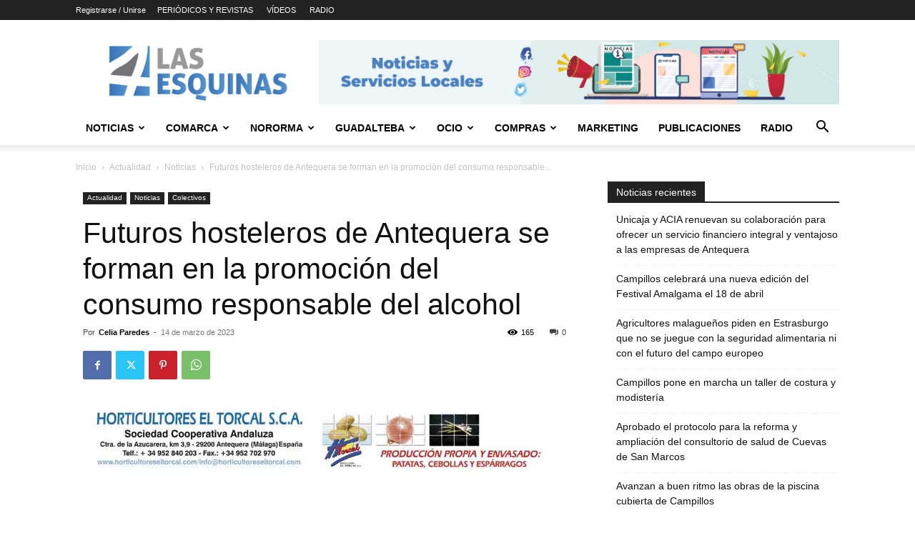

--- FILE ---
content_type: text/html; charset=UTF-8
request_url: https://las4esquinas.com/futuros-hosteleros-de-antequera-se-forman-en-la-promocion-del-consumo-responsable-del-alcohol/
body_size: 41143
content:
<!doctype html >
<!--[if IE 8]>    <html class="ie8" lang="en"> <![endif]-->
<!--[if IE 9]>    <html class="ie9" lang="en"> <![endif]-->
<!--[if gt IE 8]><!--> <html lang="es" prefix="og: https://ogp.me/ns#"> <!--<![endif]-->
<head>
    <title>Futuros hosteleros de Antequera se forman en la promoción del consumo responsable del alcohol - Las 4 Esquinas</title>
    <meta charset="UTF-8" />
    <meta name="viewport" content="width=device-width, initial-scale=1.0">
    <link rel="pingback" href="https://las4esquinas.com/xmlrpc.php" />
    <link rel="icon" type="image/png" href="https://las4esquinas.com/wp-content/uploads/2020/05/LOGO-NUEVO-4-ESQUINAS.jpg">
<!-- Optimización para motores de búsqueda de Rank Math -  https://rankmath.com/ -->
<meta name="description" content="Espirituosos España ha formado a los alumnos de los ciclos de Hostelería y Restauración de la Escuela de Hostelería El Henchidero de Antequera"/>
<meta name="robots" content="follow, index, max-snippet:-1, max-video-preview:-1, max-image-preview:large"/>
<link rel="canonical" href="https://las4esquinas.com/futuros-hosteleros-de-antequera-se-forman-en-la-promocion-del-consumo-responsable-del-alcohol/" />
<meta property="og:locale" content="es_ES" />
<meta property="og:type" content="article" />
<meta property="og:title" content="Futuros hosteleros de Antequera se forman en la promoción del consumo responsable del alcohol - Las 4 Esquinas" />
<meta property="og:description" content="Espirituosos España ha formado a los alumnos de los ciclos de Hostelería y Restauración de la Escuela de Hostelería El Henchidero de Antequera" />
<meta property="og:url" content="https://las4esquinas.com/futuros-hosteleros-de-antequera-se-forman-en-la-promocion-del-consumo-responsable-del-alcohol/" />
<meta property="og:site_name" content="Las 4 Esquinas | Noticias y Guía de Ocio de Antequera y Comarca" />
<meta property="article:section" content="Noticias" />
<meta property="og:updated_time" content="2023-03-14T10:59:53+02:00" />
<meta property="og:image" content="https://las4esquinas.com/wp-content/uploads/2023/03/srios_hosteleria_taller-13032023-1.jpg" />
<meta property="og:image:secure_url" content="https://las4esquinas.com/wp-content/uploads/2023/03/srios_hosteleria_taller-13032023-1.jpg" />
<meta property="og:image:width" content="1476" />
<meta property="og:image:height" content="986" />
<meta property="og:image:alt" content="Futuros hosteleros de Antequera se forman en la promoción del consumo responsable del alcohol" />
<meta property="og:image:type" content="image/jpeg" />
<meta property="article:published_time" content="2023-03-14T10:52:51+02:00" />
<meta property="article:modified_time" content="2023-03-14T10:59:53+02:00" />
<meta name="twitter:card" content="summary_large_image" />
<meta name="twitter:title" content="Futuros hosteleros de Antequera se forman en la promoción del consumo responsable del alcohol - Las 4 Esquinas" />
<meta name="twitter:description" content="Espirituosos España ha formado a los alumnos de los ciclos de Hostelería y Restauración de la Escuela de Hostelería El Henchidero de Antequera" />
<meta name="twitter:image" content="https://las4esquinas.com/wp-content/uploads/2023/03/srios_hosteleria_taller-13032023-1.jpg" />
<meta name="twitter:label1" content="Escrito por" />
<meta name="twitter:data1" content="Celia Paredes" />
<meta name="twitter:label2" content="Tiempo de lectura" />
<meta name="twitter:data2" content="3 minutos" />
<script type="application/ld+json" class="rank-math-schema">{"@context":"https://schema.org","@graph":[{"@type":["Organization","Person"],"@id":"https://las4esquinas.com/#person","name":"Las 4 Esquinas","url":"https://las4esquinas.com","logo":{"@type":"ImageObject","@id":"https://las4esquinas.com/#logo","url":"https://las4esquinas.com/wp-content/uploads/2018/05/logoo-1-1024x339.png","contentUrl":"https://las4esquinas.com/wp-content/uploads/2018/05/logoo-1-1024x339.png","caption":"Las 4 Esquinas | Noticias y Gu\u00eda de Ocio de Antequera y Comarca","inLanguage":"es","width":"350","height":"116"},"image":{"@id":"https://las4esquinas.com/#logo"}},{"@type":"WebSite","@id":"https://las4esquinas.com/#website","url":"https://las4esquinas.com","name":"Las 4 Esquinas | Noticias y Gu\u00eda de Ocio de Antequera y Comarca","publisher":{"@id":"https://las4esquinas.com/#person"},"inLanguage":"es"},{"@type":"ImageObject","@id":"https://las4esquinas.com/wp-content/uploads/2023/03/srios_hosteleria_taller-13032023-1.jpg","url":"https://las4esquinas.com/wp-content/uploads/2023/03/srios_hosteleria_taller-13032023-1.jpg","width":"1476","height":"986","inLanguage":"es"},{"@type":"BreadcrumbList","@id":"https://las4esquinas.com/futuros-hosteleros-de-antequera-se-forman-en-la-promocion-del-consumo-responsable-del-alcohol/#breadcrumb","itemListElement":[{"@type":"ListItem","position":"1","item":{"@id":"https://las4esquinas.com","name":"Portada"}},{"@type":"ListItem","position":"2","item":{"@id":"https://las4esquinas.com/futuros-hosteleros-de-antequera-se-forman-en-la-promocion-del-consumo-responsable-del-alcohol/","name":"Futuros hosteleros de Antequera se forman en la promoci\u00f3n del consumo responsable del alcohol"}}]},{"@type":"WebPage","@id":"https://las4esquinas.com/futuros-hosteleros-de-antequera-se-forman-en-la-promocion-del-consumo-responsable-del-alcohol/#webpage","url":"https://las4esquinas.com/futuros-hosteleros-de-antequera-se-forman-en-la-promocion-del-consumo-responsable-del-alcohol/","name":"Futuros hosteleros de Antequera se forman en la promoci\u00f3n del consumo responsable del alcohol - Las 4 Esquinas","datePublished":"2023-03-14T10:52:51+02:00","dateModified":"2023-03-14T10:59:53+02:00","isPartOf":{"@id":"https://las4esquinas.com/#website"},"primaryImageOfPage":{"@id":"https://las4esquinas.com/wp-content/uploads/2023/03/srios_hosteleria_taller-13032023-1.jpg"},"inLanguage":"es","breadcrumb":{"@id":"https://las4esquinas.com/futuros-hosteleros-de-antequera-se-forman-en-la-promocion-del-consumo-responsable-del-alcohol/#breadcrumb"}},{"@type":"Person","@id":"https://las4esquinas.com/author/celia/","name":"Celia Paredes","url":"https://las4esquinas.com/author/celia/","image":{"@type":"ImageObject","@id":"https://secure.gravatar.com/avatar/9be7086142fcb9c322e733ddd1d8512fc85df69fa9c6965f8f470a5ad9507010?s=96&amp;d=mm&amp;r=g","url":"https://secure.gravatar.com/avatar/9be7086142fcb9c322e733ddd1d8512fc85df69fa9c6965f8f470a5ad9507010?s=96&amp;d=mm&amp;r=g","caption":"Celia Paredes","inLanguage":"es"},"sameAs":["http://las4esquinas.com"]},{"@type":"NewsArticle","headline":"Futuros hosteleros de Antequera se forman en la promoci\u00f3n del consumo responsable del alcohol - Las 4 Esquinas","datePublished":"2023-03-14T10:52:51+02:00","dateModified":"2023-03-14T10:59:53+02:00","author":{"@id":"https://las4esquinas.com/author/celia/","name":"Celia Paredes"},"publisher":{"@id":"https://las4esquinas.com/#person"},"description":"Espirituosos Espa\u00f1a ha formado a los alumnos de los ciclos de Hosteler\u00eda y Restauraci\u00f3n de la Escuela de Hosteler\u00eda El Henchidero de Antequera","name":"Futuros hosteleros de Antequera se forman en la promoci\u00f3n del consumo responsable del alcohol - Las 4 Esquinas","@id":"https://las4esquinas.com/futuros-hosteleros-de-antequera-se-forman-en-la-promocion-del-consumo-responsable-del-alcohol/#richSnippet","isPartOf":{"@id":"https://las4esquinas.com/futuros-hosteleros-de-antequera-se-forman-en-la-promocion-del-consumo-responsable-del-alcohol/#webpage"},"image":{"@id":"https://las4esquinas.com/wp-content/uploads/2023/03/srios_hosteleria_taller-13032023-1.jpg"},"inLanguage":"es","mainEntityOfPage":{"@id":"https://las4esquinas.com/futuros-hosteleros-de-antequera-se-forman-en-la-promocion-del-consumo-responsable-del-alcohol/#webpage"}}]}</script>
<!-- /Plugin Rank Math WordPress SEO -->

<link rel='dns-prefetch' href='//www.googletagmanager.com' />
<link rel='dns-prefetch' href='//fonts.googleapis.com' />
<link rel="alternate" type="application/rss+xml" title="Las 4 Esquinas &raquo; Feed" href="https://las4esquinas.com/feed/" />
<link rel="alternate" type="application/rss+xml" title="Las 4 Esquinas &raquo; Feed de los comentarios" href="https://las4esquinas.com/comments/feed/" />
<link rel="alternate" type="application/rss+xml" title="Las 4 Esquinas &raquo; Comentario Futuros hosteleros de Antequera se forman en la promoción del consumo responsable del alcohol del feed" href="https://las4esquinas.com/futuros-hosteleros-de-antequera-se-forman-en-la-promocion-del-consumo-responsable-del-alcohol/feed/" />
<link rel="alternate" title="oEmbed (JSON)" type="application/json+oembed" href="https://las4esquinas.com/wp-json/oembed/1.0/embed?url=https%3A%2F%2Flas4esquinas.com%2Ffuturos-hosteleros-de-antequera-se-forman-en-la-promocion-del-consumo-responsable-del-alcohol%2F" />
<link rel="alternate" title="oEmbed (XML)" type="text/xml+oembed" href="https://las4esquinas.com/wp-json/oembed/1.0/embed?url=https%3A%2F%2Flas4esquinas.com%2Ffuturos-hosteleros-de-antequera-se-forman-en-la-promocion-del-consumo-responsable-del-alcohol%2F&#038;format=xml" />
<style id='wp-img-auto-sizes-contain-inline-css' type='text/css'>
img:is([sizes=auto i],[sizes^="auto," i]){contain-intrinsic-size:3000px 1500px}
/*# sourceURL=wp-img-auto-sizes-contain-inline-css */
</style>
<style id='wp-emoji-styles-inline-css' type='text/css'>

	img.wp-smiley, img.emoji {
		display: inline !important;
		border: none !important;
		box-shadow: none !important;
		height: 1em !important;
		width: 1em !important;
		margin: 0 0.07em !important;
		vertical-align: -0.1em !important;
		background: none !important;
		padding: 0 !important;
	}
/*# sourceURL=wp-emoji-styles-inline-css */
</style>
<style id='wp-block-library-inline-css' type='text/css'>
:root{--wp-block-synced-color:#7a00df;--wp-block-synced-color--rgb:122,0,223;--wp-bound-block-color:var(--wp-block-synced-color);--wp-editor-canvas-background:#ddd;--wp-admin-theme-color:#007cba;--wp-admin-theme-color--rgb:0,124,186;--wp-admin-theme-color-darker-10:#006ba1;--wp-admin-theme-color-darker-10--rgb:0,107,160.5;--wp-admin-theme-color-darker-20:#005a87;--wp-admin-theme-color-darker-20--rgb:0,90,135;--wp-admin-border-width-focus:2px}@media (min-resolution:192dpi){:root{--wp-admin-border-width-focus:1.5px}}.wp-element-button{cursor:pointer}:root .has-very-light-gray-background-color{background-color:#eee}:root .has-very-dark-gray-background-color{background-color:#313131}:root .has-very-light-gray-color{color:#eee}:root .has-very-dark-gray-color{color:#313131}:root .has-vivid-green-cyan-to-vivid-cyan-blue-gradient-background{background:linear-gradient(135deg,#00d084,#0693e3)}:root .has-purple-crush-gradient-background{background:linear-gradient(135deg,#34e2e4,#4721fb 50%,#ab1dfe)}:root .has-hazy-dawn-gradient-background{background:linear-gradient(135deg,#faaca8,#dad0ec)}:root .has-subdued-olive-gradient-background{background:linear-gradient(135deg,#fafae1,#67a671)}:root .has-atomic-cream-gradient-background{background:linear-gradient(135deg,#fdd79a,#004a59)}:root .has-nightshade-gradient-background{background:linear-gradient(135deg,#330968,#31cdcf)}:root .has-midnight-gradient-background{background:linear-gradient(135deg,#020381,#2874fc)}:root{--wp--preset--font-size--normal:16px;--wp--preset--font-size--huge:42px}.has-regular-font-size{font-size:1em}.has-larger-font-size{font-size:2.625em}.has-normal-font-size{font-size:var(--wp--preset--font-size--normal)}.has-huge-font-size{font-size:var(--wp--preset--font-size--huge)}.has-text-align-center{text-align:center}.has-text-align-left{text-align:left}.has-text-align-right{text-align:right}.has-fit-text{white-space:nowrap!important}#end-resizable-editor-section{display:none}.aligncenter{clear:both}.items-justified-left{justify-content:flex-start}.items-justified-center{justify-content:center}.items-justified-right{justify-content:flex-end}.items-justified-space-between{justify-content:space-between}.screen-reader-text{border:0;clip-path:inset(50%);height:1px;margin:-1px;overflow:hidden;padding:0;position:absolute;width:1px;word-wrap:normal!important}.screen-reader-text:focus{background-color:#ddd;clip-path:none;color:#444;display:block;font-size:1em;height:auto;left:5px;line-height:normal;padding:15px 23px 14px;text-decoration:none;top:5px;width:auto;z-index:100000}html :where(.has-border-color){border-style:solid}html :where([style*=border-top-color]){border-top-style:solid}html :where([style*=border-right-color]){border-right-style:solid}html :where([style*=border-bottom-color]){border-bottom-style:solid}html :where([style*=border-left-color]){border-left-style:solid}html :where([style*=border-width]){border-style:solid}html :where([style*=border-top-width]){border-top-style:solid}html :where([style*=border-right-width]){border-right-style:solid}html :where([style*=border-bottom-width]){border-bottom-style:solid}html :where([style*=border-left-width]){border-left-style:solid}html :where(img[class*=wp-image-]){height:auto;max-width:100%}:where(figure){margin:0 0 1em}html :where(.is-position-sticky){--wp-admin--admin-bar--position-offset:var(--wp-admin--admin-bar--height,0px)}@media screen and (max-width:600px){html :where(.is-position-sticky){--wp-admin--admin-bar--position-offset:0px}}

/*# sourceURL=wp-block-library-inline-css */
</style><style id='global-styles-inline-css' type='text/css'>
:root{--wp--preset--aspect-ratio--square: 1;--wp--preset--aspect-ratio--4-3: 4/3;--wp--preset--aspect-ratio--3-4: 3/4;--wp--preset--aspect-ratio--3-2: 3/2;--wp--preset--aspect-ratio--2-3: 2/3;--wp--preset--aspect-ratio--16-9: 16/9;--wp--preset--aspect-ratio--9-16: 9/16;--wp--preset--color--black: #000000;--wp--preset--color--cyan-bluish-gray: #abb8c3;--wp--preset--color--white: #ffffff;--wp--preset--color--pale-pink: #f78da7;--wp--preset--color--vivid-red: #cf2e2e;--wp--preset--color--luminous-vivid-orange: #ff6900;--wp--preset--color--luminous-vivid-amber: #fcb900;--wp--preset--color--light-green-cyan: #7bdcb5;--wp--preset--color--vivid-green-cyan: #00d084;--wp--preset--color--pale-cyan-blue: #8ed1fc;--wp--preset--color--vivid-cyan-blue: #0693e3;--wp--preset--color--vivid-purple: #9b51e0;--wp--preset--gradient--vivid-cyan-blue-to-vivid-purple: linear-gradient(135deg,rgb(6,147,227) 0%,rgb(155,81,224) 100%);--wp--preset--gradient--light-green-cyan-to-vivid-green-cyan: linear-gradient(135deg,rgb(122,220,180) 0%,rgb(0,208,130) 100%);--wp--preset--gradient--luminous-vivid-amber-to-luminous-vivid-orange: linear-gradient(135deg,rgb(252,185,0) 0%,rgb(255,105,0) 100%);--wp--preset--gradient--luminous-vivid-orange-to-vivid-red: linear-gradient(135deg,rgb(255,105,0) 0%,rgb(207,46,46) 100%);--wp--preset--gradient--very-light-gray-to-cyan-bluish-gray: linear-gradient(135deg,rgb(238,238,238) 0%,rgb(169,184,195) 100%);--wp--preset--gradient--cool-to-warm-spectrum: linear-gradient(135deg,rgb(74,234,220) 0%,rgb(151,120,209) 20%,rgb(207,42,186) 40%,rgb(238,44,130) 60%,rgb(251,105,98) 80%,rgb(254,248,76) 100%);--wp--preset--gradient--blush-light-purple: linear-gradient(135deg,rgb(255,206,236) 0%,rgb(152,150,240) 100%);--wp--preset--gradient--blush-bordeaux: linear-gradient(135deg,rgb(254,205,165) 0%,rgb(254,45,45) 50%,rgb(107,0,62) 100%);--wp--preset--gradient--luminous-dusk: linear-gradient(135deg,rgb(255,203,112) 0%,rgb(199,81,192) 50%,rgb(65,88,208) 100%);--wp--preset--gradient--pale-ocean: linear-gradient(135deg,rgb(255,245,203) 0%,rgb(182,227,212) 50%,rgb(51,167,181) 100%);--wp--preset--gradient--electric-grass: linear-gradient(135deg,rgb(202,248,128) 0%,rgb(113,206,126) 100%);--wp--preset--gradient--midnight: linear-gradient(135deg,rgb(2,3,129) 0%,rgb(40,116,252) 100%);--wp--preset--font-size--small: 11px;--wp--preset--font-size--medium: 20px;--wp--preset--font-size--large: 32px;--wp--preset--font-size--x-large: 42px;--wp--preset--font-size--regular: 15px;--wp--preset--font-size--larger: 50px;--wp--preset--spacing--20: 0.44rem;--wp--preset--spacing--30: 0.67rem;--wp--preset--spacing--40: 1rem;--wp--preset--spacing--50: 1.5rem;--wp--preset--spacing--60: 2.25rem;--wp--preset--spacing--70: 3.38rem;--wp--preset--spacing--80: 5.06rem;--wp--preset--shadow--natural: 6px 6px 9px rgba(0, 0, 0, 0.2);--wp--preset--shadow--deep: 12px 12px 50px rgba(0, 0, 0, 0.4);--wp--preset--shadow--sharp: 6px 6px 0px rgba(0, 0, 0, 0.2);--wp--preset--shadow--outlined: 6px 6px 0px -3px rgb(255, 255, 255), 6px 6px rgb(0, 0, 0);--wp--preset--shadow--crisp: 6px 6px 0px rgb(0, 0, 0);}:where(.is-layout-flex){gap: 0.5em;}:where(.is-layout-grid){gap: 0.5em;}body .is-layout-flex{display: flex;}.is-layout-flex{flex-wrap: wrap;align-items: center;}.is-layout-flex > :is(*, div){margin: 0;}body .is-layout-grid{display: grid;}.is-layout-grid > :is(*, div){margin: 0;}:where(.wp-block-columns.is-layout-flex){gap: 2em;}:where(.wp-block-columns.is-layout-grid){gap: 2em;}:where(.wp-block-post-template.is-layout-flex){gap: 1.25em;}:where(.wp-block-post-template.is-layout-grid){gap: 1.25em;}.has-black-color{color: var(--wp--preset--color--black) !important;}.has-cyan-bluish-gray-color{color: var(--wp--preset--color--cyan-bluish-gray) !important;}.has-white-color{color: var(--wp--preset--color--white) !important;}.has-pale-pink-color{color: var(--wp--preset--color--pale-pink) !important;}.has-vivid-red-color{color: var(--wp--preset--color--vivid-red) !important;}.has-luminous-vivid-orange-color{color: var(--wp--preset--color--luminous-vivid-orange) !important;}.has-luminous-vivid-amber-color{color: var(--wp--preset--color--luminous-vivid-amber) !important;}.has-light-green-cyan-color{color: var(--wp--preset--color--light-green-cyan) !important;}.has-vivid-green-cyan-color{color: var(--wp--preset--color--vivid-green-cyan) !important;}.has-pale-cyan-blue-color{color: var(--wp--preset--color--pale-cyan-blue) !important;}.has-vivid-cyan-blue-color{color: var(--wp--preset--color--vivid-cyan-blue) !important;}.has-vivid-purple-color{color: var(--wp--preset--color--vivid-purple) !important;}.has-black-background-color{background-color: var(--wp--preset--color--black) !important;}.has-cyan-bluish-gray-background-color{background-color: var(--wp--preset--color--cyan-bluish-gray) !important;}.has-white-background-color{background-color: var(--wp--preset--color--white) !important;}.has-pale-pink-background-color{background-color: var(--wp--preset--color--pale-pink) !important;}.has-vivid-red-background-color{background-color: var(--wp--preset--color--vivid-red) !important;}.has-luminous-vivid-orange-background-color{background-color: var(--wp--preset--color--luminous-vivid-orange) !important;}.has-luminous-vivid-amber-background-color{background-color: var(--wp--preset--color--luminous-vivid-amber) !important;}.has-light-green-cyan-background-color{background-color: var(--wp--preset--color--light-green-cyan) !important;}.has-vivid-green-cyan-background-color{background-color: var(--wp--preset--color--vivid-green-cyan) !important;}.has-pale-cyan-blue-background-color{background-color: var(--wp--preset--color--pale-cyan-blue) !important;}.has-vivid-cyan-blue-background-color{background-color: var(--wp--preset--color--vivid-cyan-blue) !important;}.has-vivid-purple-background-color{background-color: var(--wp--preset--color--vivid-purple) !important;}.has-black-border-color{border-color: var(--wp--preset--color--black) !important;}.has-cyan-bluish-gray-border-color{border-color: var(--wp--preset--color--cyan-bluish-gray) !important;}.has-white-border-color{border-color: var(--wp--preset--color--white) !important;}.has-pale-pink-border-color{border-color: var(--wp--preset--color--pale-pink) !important;}.has-vivid-red-border-color{border-color: var(--wp--preset--color--vivid-red) !important;}.has-luminous-vivid-orange-border-color{border-color: var(--wp--preset--color--luminous-vivid-orange) !important;}.has-luminous-vivid-amber-border-color{border-color: var(--wp--preset--color--luminous-vivid-amber) !important;}.has-light-green-cyan-border-color{border-color: var(--wp--preset--color--light-green-cyan) !important;}.has-vivid-green-cyan-border-color{border-color: var(--wp--preset--color--vivid-green-cyan) !important;}.has-pale-cyan-blue-border-color{border-color: var(--wp--preset--color--pale-cyan-blue) !important;}.has-vivid-cyan-blue-border-color{border-color: var(--wp--preset--color--vivid-cyan-blue) !important;}.has-vivid-purple-border-color{border-color: var(--wp--preset--color--vivid-purple) !important;}.has-vivid-cyan-blue-to-vivid-purple-gradient-background{background: var(--wp--preset--gradient--vivid-cyan-blue-to-vivid-purple) !important;}.has-light-green-cyan-to-vivid-green-cyan-gradient-background{background: var(--wp--preset--gradient--light-green-cyan-to-vivid-green-cyan) !important;}.has-luminous-vivid-amber-to-luminous-vivid-orange-gradient-background{background: var(--wp--preset--gradient--luminous-vivid-amber-to-luminous-vivid-orange) !important;}.has-luminous-vivid-orange-to-vivid-red-gradient-background{background: var(--wp--preset--gradient--luminous-vivid-orange-to-vivid-red) !important;}.has-very-light-gray-to-cyan-bluish-gray-gradient-background{background: var(--wp--preset--gradient--very-light-gray-to-cyan-bluish-gray) !important;}.has-cool-to-warm-spectrum-gradient-background{background: var(--wp--preset--gradient--cool-to-warm-spectrum) !important;}.has-blush-light-purple-gradient-background{background: var(--wp--preset--gradient--blush-light-purple) !important;}.has-blush-bordeaux-gradient-background{background: var(--wp--preset--gradient--blush-bordeaux) !important;}.has-luminous-dusk-gradient-background{background: var(--wp--preset--gradient--luminous-dusk) !important;}.has-pale-ocean-gradient-background{background: var(--wp--preset--gradient--pale-ocean) !important;}.has-electric-grass-gradient-background{background: var(--wp--preset--gradient--electric-grass) !important;}.has-midnight-gradient-background{background: var(--wp--preset--gradient--midnight) !important;}.has-small-font-size{font-size: var(--wp--preset--font-size--small) !important;}.has-medium-font-size{font-size: var(--wp--preset--font-size--medium) !important;}.has-large-font-size{font-size: var(--wp--preset--font-size--large) !important;}.has-x-large-font-size{font-size: var(--wp--preset--font-size--x-large) !important;}
/*# sourceURL=global-styles-inline-css */
</style>

<style id='classic-theme-styles-inline-css' type='text/css'>
/*! This file is auto-generated */
.wp-block-button__link{color:#fff;background-color:#32373c;border-radius:9999px;box-shadow:none;text-decoration:none;padding:calc(.667em + 2px) calc(1.333em + 2px);font-size:1.125em}.wp-block-file__button{background:#32373c;color:#fff;text-decoration:none}
/*# sourceURL=/wp-includes/css/classic-themes.min.css */
</style>
<link rel='stylesheet' id='_ning_font_awesome_css-css' href='https://las4esquinas.com/wp-content/plugins/angwp/assets/fonts/font-awesome/css/font-awesome.min.css?ver=1.6.3' type='text/css' media='all' />
<link rel='stylesheet' id='_ning_css-css' href='https://las4esquinas.com/wp-content/plugins/angwp/assets/dist/angwp.bundle.js.css?ver=1.6.3' type='text/css' media='all' />
<link rel='stylesheet' id='spr_col_animate_css-css' href='https://las4esquinas.com/wp-content/plugins/angwp/include/extensions/spr_columns/assets/css/animate.min.css?ver=1.6.3' type='text/css' media='all' />
<link rel='stylesheet' id='spr_col_css-css' href='https://las4esquinas.com/wp-content/plugins/angwp/include/extensions/spr_columns/assets/css/spr_columns.css?ver=1.6.3' type='text/css' media='all' />
<link rel='stylesheet' id='contact-form-7-css' href='https://las4esquinas.com/wp-content/plugins/contact-form-7/includes/css/styles.css?ver=6.1.4' type='text/css' media='all' />
<link rel='stylesheet' id='td-plugin-multi-purpose-css' href='https://las4esquinas.com/wp-content/plugins/td-composer/td-multi-purpose/style.css?ver=9c5a7338c90cbd82cb580e34cffb127f' type='text/css' media='all' />
<link rel='stylesheet' id='google-fonts-style-css' href='https://fonts.googleapis.com/css?family=Roboto+Condensed%3A300%2C500%2C400%7CPT+Serif%3A700%2C400%7CPoppins%3A500%2C700%2C300%2C400&#038;display=swap&#038;ver=12.7.4' type='text/css' media='all' />
<link rel='stylesheet' id='tds-front-css' href='https://las4esquinas.com/wp-content/plugins/td-subscription/assets/css/tds-front.css?ver=1.7.4' type='text/css' media='all' />
<link rel='stylesheet' id='td-theme-css' href='https://las4esquinas.com/wp-content/themes/Newspaper/style.css?ver=12.7.4' type='text/css' media='all' />
<style id='td-theme-inline-css' type='text/css'>@media (max-width:767px){.td-header-desktop-wrap{display:none}}@media (min-width:767px){.td-header-mobile-wrap{display:none}}</style>
<link rel='stylesheet' id='td-legacy-framework-front-style-css' href='https://las4esquinas.com/wp-content/plugins/td-composer/legacy/Newspaper/assets/css/td_legacy_main.css?ver=9c5a7338c90cbd82cb580e34cffb127f' type='text/css' media='all' />
<link rel='stylesheet' id='td-standard-pack-framework-front-style-css' href='https://las4esquinas.com/wp-content/plugins/td-standard-pack/Newspaper/assets/css/td_standard_pack_main.css?ver=1314111a2e147bac488ccdd97e4704ff' type='text/css' media='all' />
<link rel='stylesheet' id='tdb_style_cloud_templates_front-css' href='https://las4esquinas.com/wp-content/plugins/td-cloud-library/assets/css/tdb_main.css?ver=496e217dc78570a2932146e73f7c4a14' type='text/css' media='all' />
<script type="text/javascript" src="https://las4esquinas.com/wp-includes/js/jquery/jquery.min.js?ver=3.7.1" id="jquery-core-js"></script>
<script type="text/javascript" src="https://las4esquinas.com/wp-includes/js/jquery/jquery-migrate.min.js?ver=3.4.1" id="jquery-migrate-js"></script>
<script type="text/javascript" src="https://las4esquinas.com/wp-content/plugins/angwp/assets/dev/js/advertising.js?ver=6.9" id="adning_dummy_advertising-js"></script>
<script type="text/javascript" id="enhanced-ecommerce-google-analytics-js-extra">
/* <![CDATA[ */
var ConvAioGlobal = {"nonce":"2674420caf"};
//# sourceURL=enhanced-ecommerce-google-analytics-js-extra
/* ]]> */
</script>
<script type="text/javascript" src="https://las4esquinas.com/wp-content/plugins/enhanced-e-commerce-for-woocommerce-store/public/js/con-gtm-google-analytics.js?ver=7.2.14" id="enhanced-ecommerce-google-analytics-js"></script>
<script type="text/javascript" id="enhanced-ecommerce-google-analytics-js-after">
/* <![CDATA[ */
tvc_smd={"tvc_wcv":"","tvc_wpv":"6.9","tvc_eev":"7.2.14","tvc_sub_data":{"sub_id":"55742","cu_id":"39015","pl_id":"1","ga_tra_option":"","ga_property_id":"","ga_measurement_id":"","ga_ads_id":"","ga_gmc_id":"","ga_gmc_id_p":"","op_gtag_js":"0","op_en_e_t":"0","op_rm_t_t":"0","op_dy_rm_t_t":"0","op_li_ga_wi_ads":"0","gmc_is_product_sync":"0","gmc_is_site_verified":"0","gmc_is_domain_claim":"0","gmc_product_count":"0","fb_pixel_id":""}};
//# sourceURL=enhanced-ecommerce-google-analytics-js-after
/* ]]> */
</script>

<!-- Fragmento de código de la etiqueta de Google (gtag.js) añadida por Site Kit -->
<!-- Fragmento de código de Google Analytics añadido por Site Kit -->
<script type="text/javascript" src="https://www.googletagmanager.com/gtag/js?id=GT-TQLP8VJ" id="google_gtagjs-js" async></script>
<script type="text/javascript" id="google_gtagjs-js-after">
/* <![CDATA[ */
window.dataLayer = window.dataLayer || [];function gtag(){dataLayer.push(arguments);}
gtag("set","linker",{"domains":["las4esquinas.com"]});
gtag("js", new Date());
gtag("set", "developer_id.dZTNiMT", true);
gtag("config", "GT-TQLP8VJ");
//# sourceURL=google_gtagjs-js-after
/* ]]> */
</script>
<link rel="https://api.w.org/" href="https://las4esquinas.com/wp-json/" /><link rel="alternate" title="JSON" type="application/json" href="https://las4esquinas.com/wp-json/wp/v2/posts/207823" /><link rel="EditURI" type="application/rsd+xml" title="RSD" href="https://las4esquinas.com/xmlrpc.php?rsd" />
<meta name="generator" content="WordPress 6.9" />
<link rel='shortlink' href='https://las4esquinas.com/?p=207823' />
<meta name="generator" content="Site Kit by Google 1.170.0" />    <script>
        window.tdb_global_vars = {"wpRestUrl":"https:\/\/las4esquinas.com\/wp-json\/","permalinkStructure":"\/%postname%\/"};
        window.tdb_p_autoload_vars = {"isAjax":false,"isAdminBarShowing":false,"autoloadStatus":"off","origPostEditUrl":null};
    </script>
    
    <style id="tdb-global-colors">:root{--accent-color-1:#e52e2e;--accent-color-2:#FF4A4A;--base-color-1:#131F49;--light-color-1:#EDEDED;--light-border:#EDEDED;--base-gray:#717176;--light-gray:#F1F4F7;--light-red:#FCF7F5;--dark-border:#b1b4bc;--center-demo-1:#11B494;--center-demo-2:#099F8A;--office-nexus-accent:#343090;--office-nexus-accent-lighter:#5f59f7;--office-nexus-text-primary:#111827;--office-nexus-text-secondary:#5C6B8D;--office-nexus-bg-white:#FFFFFF;--ofice-nexus-bg-site:#f6f8ff;--office-nexus-shadow:rgba(52,48,144,0.08);--office-nexus-border:#CFCFEA;--office-nexus-bg-section-light:#f0f2fb;--office-nexus-bg-section-dark:#111827;--office-nexus-text-white:#FFFFFF;--office-nexus-text-tertiary:#CFCFEA}</style>

    
	            <style id="tdb-global-fonts">
                
:root{--global-font-1:Poppins;--global-font-2:Roboto Condensed;--global-font-3:PT Serif;--office-nexus-global:Outfit;}
            </style>
                    <script data-cfasync="false" data-no-optimize="1" data-pagespeed-no-defer>
            var tvc_lc = '';
        </script>
        <script data-cfasync="false" data-no-optimize="1" data-pagespeed-no-defer>
            var tvc_lc = '';
        </script>
<script data-cfasync="false" data-pagespeed-no-defer type="text/javascript">
      window.dataLayer = window.dataLayer || [];
      dataLayer.push({"event":"begin_datalayer","conv_track_email":"1","conv_track_phone":"1","conv_track_address":"1","conv_track_page_scroll":"1","conv_track_file_download":"1","conv_track_author":"1","conv_track_signup":"1","conv_track_signin":"1"});
    </script>    <!-- Google Tag Manager by Conversios-->
    <script>
      (function(w, d, s, l, i) {
        w[l] = w[l] || [];
        w[l].push({
          'gtm.start': new Date().getTime(),
          event: 'gtm.js'
        });
        var f = d.getElementsByTagName(s)[0],
          j = d.createElement(s),
          dl = l != 'dataLayer' ? '&l=' + l : '';
        j.async = true;
        j.src =
          'https://www.googletagmanager.com/gtm.js?id=' + i + dl;
        f.parentNode.insertBefore(j, f);
      })(window, document, 'script', 'dataLayer', 'GTM-K7X94DG');
    </script>
    <!-- End Google Tag Manager -->
      <script>
      (window.gaDevIds = window.gaDevIds || []).push('5CDcaG');
    </script>
        <script data-cfasync="false" data-no-optimize="1" data-pagespeed-no-defer>
        window.dataLayer = window.dataLayer || [];
        window.dataLayer.push({
          event: 'article_load',
          article_id: '207823',
          article_category: 'Noticias, Colectivos',
          author_id: '63',
          author_name: 'Celia Paredes',
          article_title: 'Futuros hosteleros de Antequera se forman en la promoción del consumo responsable del alcohol',
          article_tags: "",
          publication_date: '2023-03-14',
          article_length: "688",
        });
      </script>
    
<!-- JS generated by theme -->

<script type="text/javascript" id="td-generated-header-js">
    
    

	    var tdBlocksArray = []; //here we store all the items for the current page

	    // td_block class - each ajax block uses a object of this class for requests
	    function tdBlock() {
		    this.id = '';
		    this.block_type = 1; //block type id (1-234 etc)
		    this.atts = '';
		    this.td_column_number = '';
		    this.td_current_page = 1; //
		    this.post_count = 0; //from wp
		    this.found_posts = 0; //from wp
		    this.max_num_pages = 0; //from wp
		    this.td_filter_value = ''; //current live filter value
		    this.is_ajax_running = false;
		    this.td_user_action = ''; // load more or infinite loader (used by the animation)
		    this.header_color = '';
		    this.ajax_pagination_infinite_stop = ''; //show load more at page x
	    }

        // td_js_generator - mini detector
        ( function () {
            var htmlTag = document.getElementsByTagName("html")[0];

	        if ( navigator.userAgent.indexOf("MSIE 10.0") > -1 ) {
                htmlTag.className += ' ie10';
            }

            if ( !!navigator.userAgent.match(/Trident.*rv\:11\./) ) {
                htmlTag.className += ' ie11';
            }

	        if ( navigator.userAgent.indexOf("Edge") > -1 ) {
                htmlTag.className += ' ieEdge';
            }

            if ( /(iPad|iPhone|iPod)/g.test(navigator.userAgent) ) {
                htmlTag.className += ' td-md-is-ios';
            }

            var user_agent = navigator.userAgent.toLowerCase();
            if ( user_agent.indexOf("android") > -1 ) {
                htmlTag.className += ' td-md-is-android';
            }

            if ( -1 !== navigator.userAgent.indexOf('Mac OS X')  ) {
                htmlTag.className += ' td-md-is-os-x';
            }

            if ( /chrom(e|ium)/.test(navigator.userAgent.toLowerCase()) ) {
               htmlTag.className += ' td-md-is-chrome';
            }

            if ( -1 !== navigator.userAgent.indexOf('Firefox') ) {
                htmlTag.className += ' td-md-is-firefox';
            }

            if ( -1 !== navigator.userAgent.indexOf('Safari') && -1 === navigator.userAgent.indexOf('Chrome') ) {
                htmlTag.className += ' td-md-is-safari';
            }

            if( -1 !== navigator.userAgent.indexOf('IEMobile') ){
                htmlTag.className += ' td-md-is-iemobile';
            }

        })();

        var tdLocalCache = {};

        ( function () {
            "use strict";

            tdLocalCache = {
                data: {},
                remove: function (resource_id) {
                    delete tdLocalCache.data[resource_id];
                },
                exist: function (resource_id) {
                    return tdLocalCache.data.hasOwnProperty(resource_id) && tdLocalCache.data[resource_id] !== null;
                },
                get: function (resource_id) {
                    return tdLocalCache.data[resource_id];
                },
                set: function (resource_id, cachedData) {
                    tdLocalCache.remove(resource_id);
                    tdLocalCache.data[resource_id] = cachedData;
                }
            };
        })();

    
    
var td_viewport_interval_list=[{"limitBottom":767,"sidebarWidth":228},{"limitBottom":1018,"sidebarWidth":300},{"limitBottom":1140,"sidebarWidth":324}];
var td_animation_stack_effect="type0";
var tds_animation_stack=true;
var td_animation_stack_specific_selectors=".entry-thumb, img, .td-lazy-img";
var td_animation_stack_general_selectors=".td-animation-stack img, .td-animation-stack .entry-thumb, .post img, .td-animation-stack .td-lazy-img";
var tds_general_modal_image="yes";
var tds_show_more_info="Mostrar m\u00e1s informaci\u00f3n";
var tds_show_less_info="Mostrar menos informaci\u00f3n";
var tdc_is_installed="yes";
var tdc_domain_active=false;
var td_ajax_url="https:\/\/las4esquinas.com\/wp-admin\/admin-ajax.php?td_theme_name=Newspaper&v=12.7.4";
var td_get_template_directory_uri="https:\/\/las4esquinas.com\/wp-content\/plugins\/td-composer\/legacy\/common";
var tds_snap_menu="";
var tds_logo_on_sticky="";
var tds_header_style="";
var td_please_wait="Por favor espera...";
var td_email_user_pass_incorrect="Usuario o contrase\u00f1a incorrecta!";
var td_email_user_incorrect="Correo electr\u00f3nico o nombre de usuario incorrecto!";
var td_email_incorrect="Email incorrecto!";
var td_user_incorrect="Nombre de usuario incorrecto!";
var td_email_user_empty="Correo electr\u00f3nico o nombre de usuario vac\u00edo!";
var td_pass_empty="Pase vac\u00edo!";
var td_pass_pattern_incorrect="Patr\u00f3n de paso no v\u00e1lido!";
var td_retype_pass_incorrect="\u00a1El pase reescrito es incorrecto!";
var tds_more_articles_on_post_enable="";
var tds_more_articles_on_post_time_to_wait="";
var tds_more_articles_on_post_pages_distance_from_top=0;
var tds_captcha="";
var tds_theme_color_site_wide="#4db2ec";
var tds_smart_sidebar="";
var tdThemeName="Newspaper";
var tdThemeNameWl="Newspaper";
var td_magnific_popup_translation_tPrev="Anterior (tecla de flecha izquierda)";
var td_magnific_popup_translation_tNext="Siguiente (tecla de flecha derecha)";
var td_magnific_popup_translation_tCounter="%curr% de %total%";
var td_magnific_popup_translation_ajax_tError="El contenido de %url% no pudo cargarse.";
var td_magnific_popup_translation_image_tError="La imagen #%curr% no pudo cargarse.";
var tdBlockNonce="7cec07a72c";
var tdMobileMenu="enabled";
var tdMobileSearch="enabled";
var tdDateNamesI18n={"month_names":["enero","febrero","marzo","abril","mayo","junio","julio","agosto","septiembre","octubre","noviembre","diciembre"],"month_names_short":["Ene","Feb","Mar","Abr","May","Jun","Jul","Ago","Sep","Oct","Nov","Dic"],"day_names":["domingo","lunes","martes","mi\u00e9rcoles","jueves","viernes","s\u00e1bado"],"day_names_short":["Dom","Lun","Mar","Mi\u00e9","Jue","Vie","S\u00e1b"]};
var td_reset_pass_empty="Ingrese una nueva contrase\u00f1a antes de continuar.";
var td_reset_pass_confirm_empty="Confirme la nueva contrase\u00f1a antes de continuar.";
var td_reset_pass_not_matching="Aseg\u00farese de que las contrase\u00f1as coincidan.";
var tdb_modal_confirm="Ahorrar";
var tdb_modal_cancel="Cancelar";
var tdb_modal_confirm_alt="S\u00ed";
var tdb_modal_cancel_alt="No";
var td_deploy_mode="deploy";
var td_ad_background_click_link="";
var td_ad_background_click_target="";
</script>


<!-- Header style compiled by theme -->

<style>:root{--td_excl_label:'EXCLUSIVO'}:root{--td_excl_label:'EXCLUSIVO'}</style>


<!-- Ads on this site are served by Adning v1.6.3 - adning.com -->
<style></style><!-- / Adning. -->




<script type="application/ld+json">
    {
        "@context": "https://schema.org",
        "@type": "BreadcrumbList",
        "itemListElement": [
            {
                "@type": "ListItem",
                "position": 1,
                "item": {
                    "@type": "WebSite",
                    "@id": "https://las4esquinas.com/",
                    "name": "Inicio"
                }
            },
            {
                "@type": "ListItem",
                "position": 2,
                    "item": {
                    "@type": "WebPage",
                    "@id": "https://las4esquinas.com/actualidad/",
                    "name": "Actualidad"
                }
            }
            ,{
                "@type": "ListItem",
                "position": 3,
                    "item": {
                    "@type": "WebPage",
                    "@id": "https://las4esquinas.com/actualidad/noticias/",
                    "name": "Noticias"                                
                }
            }
            ,{
                "@type": "ListItem",
                "position": 4,
                    "item": {
                    "@type": "WebPage",
                    "@id": "https://las4esquinas.com/futuros-hosteleros-de-antequera-se-forman-en-la-promocion-del-consumo-responsable-del-alcohol/",
                    "name": "Futuros hosteleros de Antequera se forman en la promoción del consumo responsable..."                                
                }
            }    
        ]
    }
</script>
<link rel="icon" href="https://las4esquinas.com/wp-content/uploads/2016/07/cropped-logolas4esquinas-01-32x32.png" sizes="32x32" />
<link rel="icon" href="https://las4esquinas.com/wp-content/uploads/2016/07/cropped-logolas4esquinas-01-192x192.png" sizes="192x192" />
<link rel="apple-touch-icon" href="https://las4esquinas.com/wp-content/uploads/2016/07/cropped-logolas4esquinas-01-180x180.png" />
<meta name="msapplication-TileImage" content="https://las4esquinas.com/wp-content/uploads/2016/07/cropped-logolas4esquinas-01-270x270.png" />
		<style type="text/css" id="wp-custom-css">
			.post {
    background-color: #fff;
    margin-top: 15px;
    margin-left: 10px;
    margin-right: 10px;
}

.post-123 .wp-post-image {
display: none;
}		</style>
		
<!-- Button style compiled by theme -->

<style></style>

	<style id="tdw-css-placeholder"></style></head>

<body class="wp-singular post-template-default single single-post postid-207823 single-format-standard wp-theme-Newspaper td-standard-pack futuros-hosteleros-de-antequera-se-forman-en-la-promocion-del-consumo-responsable-del-alcohol global-block-template-1  tdc-footer-template td-animation-stack-type0 td-full-layout" itemscope="itemscope" itemtype="https://schema.org/WebPage">

<div class="td-scroll-up" data-style="style1"><i class="td-icon-menu-up"></i></div>
    <div class="td-menu-background" style="visibility:hidden"></div>
<div id="td-mobile-nav" style="visibility:hidden">
    <div class="td-mobile-container">
        <!-- mobile menu top section -->
        <div class="td-menu-socials-wrap">
            <!-- socials -->
            <div class="td-menu-socials">
                            </div>
            <!-- close button -->
            <div class="td-mobile-close">
                <span><i class="td-icon-close-mobile"></i></span>
            </div>
        </div>

        <!-- login section -->
                    <div class="td-menu-login-section">
                
    <div class="td-guest-wrap">
        <div class="td-menu-login"><a id="login-link-mob">Registrarse</a></div>
    </div>
            </div>
        
        <!-- menu section -->
        <div class="td-mobile-content">
            <div class="menu-principal-primario-container"><ul id="menu-principal-primario" class="td-mobile-main-menu"><li id="menu-item-56936" class="menu-item menu-item-type-taxonomy menu-item-object-category current-post-ancestor current-menu-parent current-post-parent menu-item-has-children menu-item-first menu-item-56936"><a href="https://las4esquinas.com/actualidad/noticias/">Noticias<i class="td-icon-menu-right td-element-after"></i></a>
<ul class="sub-menu">
	<li id="menu-item-43107" class="menu-item menu-item-type-taxonomy menu-item-object-category menu-item-43107"><a href="https://las4esquinas.com/actualidad/noticias/agricultura/">Agricultura y Ganadería</a></li>
	<li id="menu-item-1717" class="menu-item menu-item-type-taxonomy menu-item-object-category current-post-ancestor current-menu-parent current-post-parent menu-item-1717"><a href="https://las4esquinas.com/actualidad/noticias/colectivos/">Colectivos</a></li>
	<li id="menu-item-1714" class="menu-item menu-item-type-taxonomy menu-item-object-category menu-item-1714"><a href="https://las4esquinas.com/actualidad/noticias/actividades-culturales/">Cultura y Sociedad</a></li>
	<li id="menu-item-1713" class="menu-item menu-item-type-taxonomy menu-item-object-category menu-item-1713"><a href="https://las4esquinas.com/actualidad/noticias/noticias-deportes/">Deportes</a></li>
	<li id="menu-item-86179" class="menu-item menu-item-type-taxonomy menu-item-object-category menu-item-86179"><a href="https://las4esquinas.com/actualidad/noticias/educacion/">Educación y Formación</a></li>
	<li id="menu-item-1715" class="menu-item menu-item-type-taxonomy menu-item-object-category menu-item-1715"><a href="https://las4esquinas.com/actualidad/noticias/economia-antequera/">Economía</a></li>
	<li id="menu-item-1720" class="menu-item menu-item-type-taxonomy menu-item-object-category menu-item-1720"><a href="https://las4esquinas.com/actualidad/noticias/medio-ambiente/">Medio Ambiente</a></li>
	<li id="menu-item-1716" class="menu-item menu-item-type-taxonomy menu-item-object-category menu-item-1716"><a href="https://las4esquinas.com/actualidad/noticias/obras/">Obras</a></li>
	<li id="menu-item-43485" class="menu-item menu-item-type-taxonomy menu-item-object-category menu-item-43485"><a href="https://las4esquinas.com/actualidad/noticias/patrimonio/">Patrimonio</a></li>
	<li id="menu-item-1719" class="menu-item menu-item-type-taxonomy menu-item-object-category menu-item-1719"><a href="https://las4esquinas.com/actualidad/noticias/politica-antequera/">Política</a></li>
	<li id="menu-item-1723" class="menu-item menu-item-type-taxonomy menu-item-object-category menu-item-1723"><a href="https://las4esquinas.com/actualidad/noticias/salud-noticias/">Salud</a></li>
	<li id="menu-item-57050" class="menu-item menu-item-type-taxonomy menu-item-object-category menu-item-57050"><a href="https://las4esquinas.com/actualidad/noticias/seguridad-ciudadana/">Seguridad y Tráfico</a></li>
	<li id="menu-item-1721" class="menu-item menu-item-type-taxonomy menu-item-object-category menu-item-1721"><a href="https://las4esquinas.com/actualidad/noticias/sucesos/">Sucesos</a></li>
	<li id="menu-item-105114" class="menu-item menu-item-type-taxonomy menu-item-object-category menu-item-105114"><a href="https://las4esquinas.com/actualidad/noticias/transporte/">Transporte</a></li>
	<li id="menu-item-1722" class="menu-item menu-item-type-taxonomy menu-item-object-category menu-item-1722"><a href="https://las4esquinas.com/actualidad/noticias/turismo-antequera/">Turismo</a></li>
	<li id="menu-item-85924" class="menu-item menu-item-type-taxonomy menu-item-object-category current-post-ancestor current-menu-parent current-post-parent menu-item-85924"><a href="https://las4esquinas.com/actualidad/noticias/">Todas las Noticias</a></li>
</ul>
</li>
<li id="menu-item-1202" class="menu-item menu-item-type-taxonomy menu-item-object-category menu-item-has-children menu-item-1202"><a href="https://las4esquinas.com/comarca/noticias-antequera/">Comarca<i class="td-icon-menu-right td-element-after"></i></a>
<ul class="sub-menu">
	<li id="menu-item-1725" class="menu-item menu-item-type-taxonomy menu-item-object-category menu-item-1725"><a href="https://las4esquinas.com/comarca/noticias-antequera/antequera/">Antequera</a></li>
	<li id="menu-item-86302" class="menu-item menu-item-type-taxonomy menu-item-object-category menu-item-86302"><a href="https://las4esquinas.com/comarca/noticias-antequera/antequera/pedanias/anejos-norte/bobadilla-estacion/">Bobadilla Estación</a></li>
	<li id="menu-item-1724" class="menu-item menu-item-type-taxonomy menu-item-object-category menu-item-1724"><a href="https://las4esquinas.com/comarca/noticias-antequera/alameda/">Alameda</a></li>
	<li id="menu-item-1726" class="menu-item menu-item-type-taxonomy menu-item-object-category menu-item-1726"><a href="https://las4esquinas.com/comarca/noticias-antequera/casabermeja/">Casabermeja</a></li>
	<li id="menu-item-1727" class="menu-item menu-item-type-taxonomy menu-item-object-category menu-item-1727"><a href="https://las4esquinas.com/comarca/noticias-antequera/fuente-de-piedra/">Fuente de Piedra</a></li>
	<li id="menu-item-1728" class="menu-item menu-item-type-taxonomy menu-item-object-category menu-item-1728"><a href="https://las4esquinas.com/comarca/noticias-antequera/humilladero/">Humilladero</a></li>
	<li id="menu-item-1729" class="menu-item menu-item-type-taxonomy menu-item-object-category menu-item-1729"><a href="https://las4esquinas.com/comarca/noticias-antequera/mollina/">Mollina</a></li>
	<li id="menu-item-1730" class="menu-item menu-item-type-taxonomy menu-item-object-category menu-item-1730"><a href="https://las4esquinas.com/comarca/noticias-antequera/villanueva-de-la-concepcion/">Villanueva de la Concepción</a></li>
	<li id="menu-item-85927" class="menu-item menu-item-type-taxonomy menu-item-object-category menu-item-85927"><a href="https://las4esquinas.com/comarca/noticias-antequera/">Toda la Comarca</a></li>
</ul>
</li>
<li id="menu-item-1201" class="menu-item menu-item-type-taxonomy menu-item-object-category menu-item-has-children menu-item-1201"><a href="https://las4esquinas.com/comarca/noticias-archidona/">Nororma<i class="td-icon-menu-right td-element-after"></i></a>
<ul class="sub-menu">
	<li id="menu-item-1731" class="menu-item menu-item-type-taxonomy menu-item-object-category menu-item-1731"><a href="https://las4esquinas.com/comarca/noticias-archidona/archidona/">Archidona</a></li>
	<li id="menu-item-1732" class="menu-item menu-item-type-taxonomy menu-item-object-category menu-item-1732"><a href="https://las4esquinas.com/comarca/noticias-archidona/cuevas-bajas/">Cuevas Bajas</a></li>
	<li id="menu-item-1733" class="menu-item menu-item-type-taxonomy menu-item-object-category menu-item-1733"><a href="https://las4esquinas.com/comarca/noticias-archidona/cuevas-de-san-marcos/">Cuevas de San Marcos</a></li>
	<li id="menu-item-1734" class="menu-item menu-item-type-taxonomy menu-item-object-category menu-item-1734"><a href="https://las4esquinas.com/comarca/noticias-archidona/villanueva-de-algaidas/">Villanueva de Algaidas</a></li>
	<li id="menu-item-1736" class="menu-item menu-item-type-taxonomy menu-item-object-category menu-item-1736"><a href="https://las4esquinas.com/comarca/noticias-archidona/villanueva-del-rosario/">Villanueva del Rosario</a></li>
	<li id="menu-item-1735" class="menu-item menu-item-type-taxonomy menu-item-object-category menu-item-1735"><a href="https://las4esquinas.com/comarca/noticias-archidona/villanueva-de-tapia/">Villanueva de Tapia</a></li>
	<li id="menu-item-46796" class="menu-item menu-item-type-taxonomy menu-item-object-category menu-item-46796"><a href="https://las4esquinas.com/comarca/noticias-archidona/villanueva-del-trabucio/">Villanueva del Trabuco</a></li>
	<li id="menu-item-85929" class="menu-item menu-item-type-taxonomy menu-item-object-category menu-item-85929"><a href="https://las4esquinas.com/comarca/noticias-archidona/">Todo Nororma</a></li>
</ul>
</li>
<li id="menu-item-1200" class="menu-item menu-item-type-taxonomy menu-item-object-category menu-item-has-children menu-item-1200"><a href="https://las4esquinas.com/comarca/noticias-guadalteba/">Guadalteba<i class="td-icon-menu-right td-element-after"></i></a>
<ul class="sub-menu">
	<li id="menu-item-1737" class="menu-item menu-item-type-taxonomy menu-item-object-category menu-item-1737"><a href="https://las4esquinas.com/comarca/noticias-guadalteba/almargen/">Almargen</a></li>
	<li id="menu-item-1738" class="menu-item menu-item-type-taxonomy menu-item-object-category menu-item-1738"><a href="https://las4esquinas.com/comarca/noticias-guadalteba/ardales/">Ardales</a></li>
	<li id="menu-item-1739" class="menu-item menu-item-type-taxonomy menu-item-object-category menu-item-1739"><a href="https://las4esquinas.com/comarca/noticias-guadalteba/campillos/">Campillos</a></li>
	<li id="menu-item-1740" class="menu-item menu-item-type-taxonomy menu-item-object-category menu-item-1740"><a href="https://las4esquinas.com/comarca/noticias-guadalteba/canete-la-real/">Cañete la Real</a></li>
	<li id="menu-item-1741" class="menu-item menu-item-type-taxonomy menu-item-object-category menu-item-1741"><a href="https://las4esquinas.com/comarca/noticias-guadalteba/carratraca/">Carratraca</a></li>
	<li id="menu-item-1742" class="menu-item menu-item-type-taxonomy menu-item-object-category menu-item-1742"><a href="https://las4esquinas.com/comarca/noticias-guadalteba/sierra-de-yeguas/">Sierra de Yeguas</a></li>
	<li id="menu-item-1743" class="menu-item menu-item-type-taxonomy menu-item-object-category menu-item-1743"><a href="https://las4esquinas.com/comarca/noticias-guadalteba/teba/">Teba</a></li>
	<li id="menu-item-85928" class="menu-item menu-item-type-taxonomy menu-item-object-category menu-item-85928"><a href="https://las4esquinas.com/comarca/noticias-guadalteba/">Todo Guadalteba</a></li>
	<li id="menu-item-173472" class="menu-item menu-item-type-taxonomy menu-item-object-category menu-item-173472"><a href="https://las4esquinas.com/hermandades/">Cofradías</a></li>
</ul>
</li>
<li id="menu-item-1205" class="menu-item menu-item-type-taxonomy menu-item-object-category menu-item-has-children menu-item-1205"><a href="https://las4esquinas.com/ocio-antequera/">Ocio<i class="td-icon-menu-right td-element-after"></i></a>
<ul class="sub-menu">
	<li id="menu-item-43105" class="menu-item menu-item-type-taxonomy menu-item-object-category menu-item-43105"><a href="https://las4esquinas.com/ocio-antequera/antequera-malaga/">Agenda (en vigor)</a></li>
	<li id="menu-item-1779" class="menu-item menu-item-type-taxonomy menu-item-object-category menu-item-1779"><a href="https://las4esquinas.com/ocio-antequera/pubs-y-bares/">Pubs, Bares y Cafeterías</a></li>
	<li id="menu-item-1778" class="menu-item menu-item-type-taxonomy menu-item-object-category menu-item-1778"><a href="https://las4esquinas.com/ocio-antequera/hoteles-antequera/">Hoteles</a></li>
	<li id="menu-item-1780" class="menu-item menu-item-type-taxonomy menu-item-object-category menu-item-1780"><a href="https://las4esquinas.com/ocio-antequera/restaurantes/">Restaurantes</a></li>
	<li id="menu-item-1775" class="menu-item menu-item-type-taxonomy menu-item-object-category menu-item-1775"><a href="https://las4esquinas.com/ocio-antequera/comida-para-llevar-antequera/">Comida para llevar</a></li>
	<li id="menu-item-43102" class="menu-item menu-item-type-taxonomy menu-item-object-category menu-item-43102"><a href="https://las4esquinas.com/ocio-antequera/colectivos-y-sociedad/">Actividades Colectivos y Sociedad</a></li>
	<li id="menu-item-43103" class="menu-item menu-item-type-taxonomy menu-item-object-category menu-item-43103"><a href="https://las4esquinas.com/ocio-antequera/actividades-culturales-ocio-antequera/">Actividades Culturales</a></li>
	<li id="menu-item-1773" class="menu-item menu-item-type-taxonomy menu-item-object-category menu-item-1773"><a href="https://las4esquinas.com/ocio-antequera/centro-comercial-antequera/">Centro Comercial</a></li>
	<li id="menu-item-1774" class="menu-item menu-item-type-taxonomy menu-item-object-category menu-item-1774"><a href="https://las4esquinas.com/ocio-antequera/cine/">Cine</a></li>
	<li id="menu-item-1776" class="menu-item menu-item-type-taxonomy menu-item-object-category menu-item-1776"><a href="https://las4esquinas.com/ocio-antequera/conciertos/">Conciertos y Espectáculos</a></li>
	<li id="menu-item-43342" class="menu-item menu-item-type-taxonomy menu-item-object-category menu-item-43342"><a href="https://las4esquinas.com/ocio-antequera/ferias-y-eventos/">Ferias y Fiestas</a></li>
	<li id="menu-item-43496" class="menu-item menu-item-type-taxonomy menu-item-object-category menu-item-43496"><a href="https://las4esquinas.com/ocio-antequera/naturaleza/">Naturaleza</a></li>
	<li id="menu-item-42984" class="menu-item menu-item-type-taxonomy menu-item-object-category menu-item-42984"><a href="https://las4esquinas.com/ocio-antequera/visitas-turisticas/">Visitas Turísticas</a></li>
	<li id="menu-item-85931" class="menu-item menu-item-type-taxonomy menu-item-object-category menu-item-85931"><a href="https://las4esquinas.com/ocio-antequera/">Todas las ideas de Ocio</a></li>
</ul>
</li>
<li id="menu-item-1712" class="menu-item menu-item-type-taxonomy menu-item-object-category menu-item-has-children menu-item-1712"><a href="https://las4esquinas.com/guia-comercial/">Compras<i class="td-icon-menu-right td-element-after"></i></a>
<ul class="sub-menu">
	<li id="menu-item-1787" class="menu-item menu-item-type-taxonomy menu-item-object-category menu-item-1787"><a href="https://las4esquinas.com/guia-comercial/familia/">Familia</a></li>
	<li id="menu-item-1788" class="menu-item menu-item-type-taxonomy menu-item-object-category menu-item-1788"><a href="https://las4esquinas.com/guia-comercial/formacion-2/">Formación</a></li>
	<li id="menu-item-1789" class="menu-item menu-item-type-taxonomy menu-item-object-category menu-item-1789"><a href="https://las4esquinas.com/guia-comercial/hogar/">Hogar</a></li>
	<li id="menu-item-1785" class="menu-item menu-item-type-taxonomy menu-item-object-category menu-item-1785"><a href="https://las4esquinas.com/guia-comercial/moda/">Estética y Moda</a></li>
	<li id="menu-item-1786" class="menu-item menu-item-type-taxonomy menu-item-object-category menu-item-1786"><a href="https://las4esquinas.com/guia-comercial/motor/">Motor</a></li>
	<li id="menu-item-1783" class="menu-item menu-item-type-taxonomy menu-item-object-category menu-item-1783"><a href="https://las4esquinas.com/guia-comercial/regalos/">Regalos y Tiempo Libre</a></li>
	<li id="menu-item-1784" class="menu-item menu-item-type-taxonomy menu-item-object-category menu-item-1784"><a href="https://las4esquinas.com/guia-comercial/salud-2/">Servicios de Salud</a></li>
	<li id="menu-item-1844" class="menu-item menu-item-type-taxonomy menu-item-object-category menu-item-1844"><a href="https://las4esquinas.com/empresas/">Servicios para Empresas</a></li>
	<li id="menu-item-85930" class="menu-item menu-item-type-taxonomy menu-item-object-category menu-item-85930"><a href="https://las4esquinas.com/guia-comercial/">Todas las Tiendas y Servicios</a></li>
	<li id="menu-item-98824" class="menu-item menu-item-type-taxonomy menu-item-object-category menu-item-98824"><a href="https://las4esquinas.com/empresas/publicidad/">Marketing y Publicidad</a></li>
	<li id="menu-item-98117" class="menu-item menu-item-type-taxonomy menu-item-object-category menu-item-98117"><a href="https://las4esquinas.com/empresas/servicios-para-empresas-agroganaderas/">Servicios para empresas agroganaderas</a></li>
	<li id="menu-item-98118" class="menu-item menu-item-type-taxonomy menu-item-object-category menu-item-98118"><a href="https://las4esquinas.com/empresas/juridico/">Asesores de Empresa</a></li>
	<li id="menu-item-98120" class="menu-item menu-item-type-taxonomy menu-item-object-category menu-item-98120"><a href="https://las4esquinas.com/empresas/finanzas/">Finanzas</a></li>
	<li id="menu-item-98121" class="menu-item menu-item-type-taxonomy menu-item-object-category menu-item-98121"><a href="https://las4esquinas.com/empresas/laboratorios-y-medio-ambiente/">Laboratorios y Medio Ambiente</a></li>
	<li id="menu-item-98122" class="menu-item menu-item-type-taxonomy menu-item-object-category menu-item-98122"><a href="https://las4esquinas.com/empresas/obras-reformas-e-instalaciones-para-empresas/">Obras, reformas e instalaciones para Empresas</a></li>
	<li id="menu-item-98123" class="menu-item menu-item-type-taxonomy menu-item-object-category menu-item-98123"><a href="https://las4esquinas.com/empresas/vehiculos-de-empresa-industriales-y-transporte/">Vehículos de empresa e industriales</a></li>
</ul>
</li>
<li id="menu-item-173475" class="menu-item menu-item-type-custom menu-item-object-custom menu-item-173475"><a href="http://www.mediante.es">Marketing</a></li>
<li id="menu-item-193622" class="menu-item menu-item-type-taxonomy menu-item-object-category menu-item-193622"><a href="https://las4esquinas.com/publicaciones/">Publicaciones</a></li>
<li id="menu-item-205923" class="menu-item menu-item-type-post_type menu-item-object-page menu-item-205923"><a href="https://las4esquinas.com/oir-radio-antequera-en-directo/">Radio</a></li>
</ul></div>        </div>
    </div>

    <!-- register/login section -->
            <div id="login-form-mobile" class="td-register-section">
            
            <div id="td-login-mob" class="td-login-animation td-login-hide-mob">
            	<!-- close button -->
	            <div class="td-login-close">
	                <span class="td-back-button"><i class="td-icon-read-down"></i></span>
	                <div class="td-login-title">Registrarse</div>
	                <!-- close button -->
		            <div class="td-mobile-close">
		                <span><i class="td-icon-close-mobile"></i></span>
		            </div>
	            </div>
	            <form class="td-login-form-wrap" action="#" method="post">
	                <div class="td-login-panel-title"><span>¡Bienvenido!</span>Ingrese a su cuenta</div>
	                <div class="td_display_err"></div>
	                <div class="td-login-inputs"><input class="td-login-input" autocomplete="username" type="text" name="login_email" id="login_email-mob" value="" required><label for="login_email-mob">tu nombre de usuario</label></div>
	                <div class="td-login-inputs"><input class="td-login-input" autocomplete="current-password" type="password" name="login_pass" id="login_pass-mob" value="" required><label for="login_pass-mob">tu contraseña</label></div>
	                <input type="button" name="login_button" id="login_button-mob" class="td-login-button" value="Iniciar sesión">
	                
					
	                <div class="td-login-info-text">
	                <a href="#" id="forgot-pass-link-mob">¿Olvidaste tu contraseña?</a>
	                </div>
	                <div class="td-login-register-link">
	                
	                </div>
	                
	                

                </form>
            </div>

            
            
            
            
            <div id="td-forgot-pass-mob" class="td-login-animation td-login-hide-mob">
                <!-- close button -->
	            <div class="td-forgot-pass-close">
	                <a href="#" aria-label="Back" class="td-back-button"><i class="td-icon-read-down"></i></a>
	                <div class="td-login-title">Recuperación de contraseña</div>
	            </div>
	            <div class="td-login-form-wrap">
	                <div class="td-login-panel-title">Recupera tu contraseña</div>
	                <div class="td_display_err"></div>
	                <div class="td-login-inputs"><input class="td-login-input" type="text" name="forgot_email" id="forgot_email-mob" value="" required><label for="forgot_email-mob">tu correo electrónico</label></div>
	                <input type="button" name="forgot_button" id="forgot_button-mob" class="td-login-button" value="Enviar contraseña">
                </div>
            </div>
        </div>
    </div><div class="td-search-background" style="visibility:hidden"></div>
<div class="td-search-wrap-mob" style="visibility:hidden">
	<div class="td-drop-down-search">
		<form method="get" class="td-search-form" action="https://las4esquinas.com/">
			<!-- close button -->
			<div class="td-search-close">
				<span><i class="td-icon-close-mobile"></i></span>
			</div>
			<div role="search" class="td-search-input">
				<span>Buscar</span>
				<input id="td-header-search-mob" type="text" value="" name="s" autocomplete="off" />
			</div>
		</form>
		<div id="td-aj-search-mob" class="td-ajax-search-flex"></div>
	</div>
</div>

    <div id="td-outer-wrap" class="td-theme-wrap">
    
        
            <div class="tdc-header-wrap ">

            <!--
Header style 1
-->


<div class="td-header-wrap td-header-style-1 ">
    
    <div class="td-header-top-menu-full td-container-wrap ">
        <div class="td-container td-header-row td-header-top-menu">
            
    <div class="top-bar-style-1">
        
<div class="td-header-sp-top-menu">


	<ul class="top-header-menu td_ul_login"><li class="menu-item"><a class="td-login-modal-js menu-item" href="#login-form" data-effect="mpf-td-login-effect">Registrarse / Unirse</a><span class="td-sp-ico-login td_sp_login_ico_style"></span></li></ul><div class="menu-top-container"><ul id="menu-top-valido" class="top-header-menu"><li id="menu-item-159188" class="menu-item menu-item-type-custom menu-item-object-custom menu-item-first td-menu-item td-normal-menu menu-item-159188"><a href="https://las4esquinas.com/publicaciones/">PERIÓDICOS Y REVISTAS</a></li>
<li id="menu-item-159189" class="menu-item menu-item-type-custom menu-item-object-custom td-menu-item td-normal-menu menu-item-159189"><a href="https://las4esquinas.com/tele-antequera-antaquira-tv/">VÍDEOS</a></li>
<li id="menu-item-159190" class="menu-item menu-item-type-custom menu-item-object-custom td-menu-item td-normal-menu menu-item-159190"><a href="https://las4esquinas.com/podcasts/">RADIO</a></li>
</ul></div></div>
        <div class="td-header-sp-top-widget">
    
    </div>

    </div>

<!-- LOGIN MODAL -->

                <div id="login-form" class="white-popup-block mfp-hide mfp-with-anim td-login-modal-wrap">
                    <div class="td-login-wrap">
                        <a href="#" aria-label="Back" class="td-back-button"><i class="td-icon-modal-back"></i></a>
                        <div id="td-login-div" class="td-login-form-div td-display-block">
                            <div class="td-login-panel-title">Registrarse</div>
                            <div class="td-login-panel-descr">¡Bienvenido! Ingresa en tu cuenta</div>
                            <div class="td_display_err"></div>
                            <form id="loginForm" action="#" method="post">
                                <div class="td-login-inputs"><input class="td-login-input" autocomplete="username" type="text" name="login_email" id="login_email" value="" required><label for="login_email">tu nombre de usuario</label></div>
                                <div class="td-login-inputs"><input class="td-login-input" autocomplete="current-password" type="password" name="login_pass" id="login_pass" value="" required><label for="login_pass">tu contraseña</label></div>
                                <input type="button"  name="login_button" id="login_button" class="wpb_button btn td-login-button" value="Iniciar sesión">
                                
                            </form>

                            

                            <div class="td-login-info-text"><a href="#" id="forgot-pass-link">¿Olvidaste tu contraseña? consigue ayuda</a></div>
                            
                            
                            
                            
                        </div>

                        

                         <div id="td-forgot-pass-div" class="td-login-form-div td-display-none">
                            <div class="td-login-panel-title">Recuperación de contraseña</div>
                            <div class="td-login-panel-descr">Recupera tu contraseña</div>
                            <div class="td_display_err"></div>
                            <form id="forgotpassForm" action="#" method="post">
                                <div class="td-login-inputs"><input class="td-login-input" type="text" name="forgot_email" id="forgot_email" value="" required><label for="forgot_email">tu correo electrónico</label></div>
                                <input type="button" name="forgot_button" id="forgot_button" class="wpb_button btn td-login-button" value="Enviar mi contraseña">
                            </form>
                            <div class="td-login-info-text">Se te ha enviado una contraseña por correo electrónico.</div>
                        </div>
                        
                        
                    </div>
                </div>
                        </div>
    </div>

    <div class="td-banner-wrap-full td-logo-wrap-full td-container-wrap ">
        <div class="td-container td-header-row td-header-header">
            <div class="td-header-sp-logo">
                            <a class="td-main-logo" href="https://las4esquinas.com/">
                <img src="https://las4esquinas.com/wp-content/uploads/2018/05/logoo-1-1024x339.png" alt=""  width="350" height="116"/>
                <span class="td-visual-hidden">Las 4 Esquinas</span>
            </a>
                    </div>
                            <div class="td-header-sp-recs">
                    <div class="td-header-rec-wrap">
    <div class="td-a-rec td-a-rec-id-header  td-a-rec-no-translate tdi_1 td_block_template_1">
<style>.tdi_1.td-a-rec{text-align:center}.tdi_1.td-a-rec:not(.td-a-rec-no-translate){transform:translateZ(0)}.tdi_1 .td-element-style{z-index:-1}.tdi_1.td-a-rec-img{text-align:left}.tdi_1.td-a-rec-img img{margin:0 auto 0 0}.tdi_1 .td_spot_img_all img,.tdi_1 .td_spot_img_tl img,.tdi_1 .td_spot_img_tp img,.tdi_1 .td_spot_img_mob img{border-style:none}@media (max-width:767px){.tdi_1.td-a-rec-img{text-align:center}}</style><div class="td-visible-desktop">
    <a href="#"><img src="https://las4esquinas.com/wp-content/uploads/2020/05/Banner-4-Esquinas-ok_Mesa-de-trabajo-1.jpg" alt="" /></a>
</div></div>
</div>                </div>
                    </div>
    </div>

    <div class="td-header-menu-wrap-full td-container-wrap ">
        
        <div class="td-header-menu-wrap td-header-gradient ">
            <div class="td-container td-header-row td-header-main-menu">
                <div id="td-header-menu" role="navigation">
        <div id="td-top-mobile-toggle"><a href="#" role="button" aria-label="Menu"><i class="td-icon-font td-icon-mobile"></i></a></div>
        <div class="td-main-menu-logo td-logo-in-header">
                <a class="td-main-logo" href="https://las4esquinas.com/">
            <img src="https://las4esquinas.com/wp-content/uploads/2018/05/logoo-1-1024x339.png" alt=""  width="350" height="116"/>
        </a>
        </div>
    <div class="menu-principal-primario-container"><ul id="menu-principal-primario-1" class="sf-menu"><li class="menu-item menu-item-type-taxonomy menu-item-object-category current-post-ancestor current-menu-parent current-post-parent menu-item-has-children menu-item-first td-menu-item td-normal-menu menu-item-56936"><a href="https://las4esquinas.com/actualidad/noticias/">Noticias</a>
<ul class="sub-menu">
	<li class="menu-item menu-item-type-taxonomy menu-item-object-category td-menu-item td-normal-menu menu-item-43107"><a href="https://las4esquinas.com/actualidad/noticias/agricultura/">Agricultura y Ganadería</a></li>
	<li class="menu-item menu-item-type-taxonomy menu-item-object-category current-post-ancestor current-menu-parent current-post-parent td-menu-item td-normal-menu menu-item-1717"><a href="https://las4esquinas.com/actualidad/noticias/colectivos/">Colectivos</a></li>
	<li class="menu-item menu-item-type-taxonomy menu-item-object-category td-menu-item td-normal-menu menu-item-1714"><a href="https://las4esquinas.com/actualidad/noticias/actividades-culturales/">Cultura y Sociedad</a></li>
	<li class="menu-item menu-item-type-taxonomy menu-item-object-category td-menu-item td-normal-menu menu-item-1713"><a href="https://las4esquinas.com/actualidad/noticias/noticias-deportes/">Deportes</a></li>
	<li class="menu-item menu-item-type-taxonomy menu-item-object-category td-menu-item td-normal-menu menu-item-86179"><a href="https://las4esquinas.com/actualidad/noticias/educacion/">Educación y Formación</a></li>
	<li class="menu-item menu-item-type-taxonomy menu-item-object-category td-menu-item td-normal-menu menu-item-1715"><a href="https://las4esquinas.com/actualidad/noticias/economia-antequera/">Economía</a></li>
	<li class="menu-item menu-item-type-taxonomy menu-item-object-category td-menu-item td-normal-menu menu-item-1720"><a href="https://las4esquinas.com/actualidad/noticias/medio-ambiente/">Medio Ambiente</a></li>
	<li class="menu-item menu-item-type-taxonomy menu-item-object-category td-menu-item td-normal-menu menu-item-1716"><a href="https://las4esquinas.com/actualidad/noticias/obras/">Obras</a></li>
	<li class="menu-item menu-item-type-taxonomy menu-item-object-category td-menu-item td-normal-menu menu-item-43485"><a href="https://las4esquinas.com/actualidad/noticias/patrimonio/">Patrimonio</a></li>
	<li class="menu-item menu-item-type-taxonomy menu-item-object-category td-menu-item td-normal-menu menu-item-1719"><a href="https://las4esquinas.com/actualidad/noticias/politica-antequera/">Política</a></li>
	<li class="menu-item menu-item-type-taxonomy menu-item-object-category td-menu-item td-normal-menu menu-item-1723"><a href="https://las4esquinas.com/actualidad/noticias/salud-noticias/">Salud</a></li>
	<li class="menu-item menu-item-type-taxonomy menu-item-object-category td-menu-item td-normal-menu menu-item-57050"><a href="https://las4esquinas.com/actualidad/noticias/seguridad-ciudadana/">Seguridad y Tráfico</a></li>
	<li class="menu-item menu-item-type-taxonomy menu-item-object-category td-menu-item td-normal-menu menu-item-1721"><a href="https://las4esquinas.com/actualidad/noticias/sucesos/">Sucesos</a></li>
	<li class="menu-item menu-item-type-taxonomy menu-item-object-category td-menu-item td-normal-menu menu-item-105114"><a href="https://las4esquinas.com/actualidad/noticias/transporte/">Transporte</a></li>
	<li class="menu-item menu-item-type-taxonomy menu-item-object-category td-menu-item td-normal-menu menu-item-1722"><a href="https://las4esquinas.com/actualidad/noticias/turismo-antequera/">Turismo</a></li>
	<li class="menu-item menu-item-type-taxonomy menu-item-object-category current-post-ancestor current-menu-parent current-post-parent td-menu-item td-normal-menu menu-item-85924"><a href="https://las4esquinas.com/actualidad/noticias/">Todas las Noticias</a></li>
</ul>
</li>
<li class="menu-item menu-item-type-taxonomy menu-item-object-category menu-item-has-children td-menu-item td-normal-menu menu-item-1202"><a href="https://las4esquinas.com/comarca/noticias-antequera/">Comarca</a>
<ul class="sub-menu">
	<li class="menu-item menu-item-type-taxonomy menu-item-object-category td-menu-item td-normal-menu menu-item-1725"><a href="https://las4esquinas.com/comarca/noticias-antequera/antequera/">Antequera</a></li>
	<li class="menu-item menu-item-type-taxonomy menu-item-object-category td-menu-item td-normal-menu menu-item-86302"><a href="https://las4esquinas.com/comarca/noticias-antequera/antequera/pedanias/anejos-norte/bobadilla-estacion/">Bobadilla Estación</a></li>
	<li class="menu-item menu-item-type-taxonomy menu-item-object-category td-menu-item td-normal-menu menu-item-1724"><a href="https://las4esquinas.com/comarca/noticias-antequera/alameda/">Alameda</a></li>
	<li class="menu-item menu-item-type-taxonomy menu-item-object-category td-menu-item td-normal-menu menu-item-1726"><a href="https://las4esquinas.com/comarca/noticias-antequera/casabermeja/">Casabermeja</a></li>
	<li class="menu-item menu-item-type-taxonomy menu-item-object-category td-menu-item td-normal-menu menu-item-1727"><a href="https://las4esquinas.com/comarca/noticias-antequera/fuente-de-piedra/">Fuente de Piedra</a></li>
	<li class="menu-item menu-item-type-taxonomy menu-item-object-category td-menu-item td-normal-menu menu-item-1728"><a href="https://las4esquinas.com/comarca/noticias-antequera/humilladero/">Humilladero</a></li>
	<li class="menu-item menu-item-type-taxonomy menu-item-object-category td-menu-item td-normal-menu menu-item-1729"><a href="https://las4esquinas.com/comarca/noticias-antequera/mollina/">Mollina</a></li>
	<li class="menu-item menu-item-type-taxonomy menu-item-object-category td-menu-item td-normal-menu menu-item-1730"><a href="https://las4esquinas.com/comarca/noticias-antequera/villanueva-de-la-concepcion/">Villanueva de la Concepción</a></li>
	<li class="menu-item menu-item-type-taxonomy menu-item-object-category td-menu-item td-normal-menu menu-item-85927"><a href="https://las4esquinas.com/comarca/noticias-antequera/">Toda la Comarca</a></li>
</ul>
</li>
<li class="menu-item menu-item-type-taxonomy menu-item-object-category menu-item-has-children td-menu-item td-normal-menu menu-item-1201"><a href="https://las4esquinas.com/comarca/noticias-archidona/">Nororma</a>
<ul class="sub-menu">
	<li class="menu-item menu-item-type-taxonomy menu-item-object-category td-menu-item td-normal-menu menu-item-1731"><a href="https://las4esquinas.com/comarca/noticias-archidona/archidona/">Archidona</a></li>
	<li class="menu-item menu-item-type-taxonomy menu-item-object-category td-menu-item td-normal-menu menu-item-1732"><a href="https://las4esquinas.com/comarca/noticias-archidona/cuevas-bajas/">Cuevas Bajas</a></li>
	<li class="menu-item menu-item-type-taxonomy menu-item-object-category td-menu-item td-normal-menu menu-item-1733"><a href="https://las4esquinas.com/comarca/noticias-archidona/cuevas-de-san-marcos/">Cuevas de San Marcos</a></li>
	<li class="menu-item menu-item-type-taxonomy menu-item-object-category td-menu-item td-normal-menu menu-item-1734"><a href="https://las4esquinas.com/comarca/noticias-archidona/villanueva-de-algaidas/">Villanueva de Algaidas</a></li>
	<li class="menu-item menu-item-type-taxonomy menu-item-object-category td-menu-item td-normal-menu menu-item-1736"><a href="https://las4esquinas.com/comarca/noticias-archidona/villanueva-del-rosario/">Villanueva del Rosario</a></li>
	<li class="menu-item menu-item-type-taxonomy menu-item-object-category td-menu-item td-normal-menu menu-item-1735"><a href="https://las4esquinas.com/comarca/noticias-archidona/villanueva-de-tapia/">Villanueva de Tapia</a></li>
	<li class="menu-item menu-item-type-taxonomy menu-item-object-category td-menu-item td-normal-menu menu-item-46796"><a href="https://las4esquinas.com/comarca/noticias-archidona/villanueva-del-trabucio/">Villanueva del Trabuco</a></li>
	<li class="menu-item menu-item-type-taxonomy menu-item-object-category td-menu-item td-normal-menu menu-item-85929"><a href="https://las4esquinas.com/comarca/noticias-archidona/">Todo Nororma</a></li>
</ul>
</li>
<li class="menu-item menu-item-type-taxonomy menu-item-object-category menu-item-has-children td-menu-item td-normal-menu menu-item-1200"><a href="https://las4esquinas.com/comarca/noticias-guadalteba/">Guadalteba</a>
<ul class="sub-menu">
	<li class="menu-item menu-item-type-taxonomy menu-item-object-category td-menu-item td-normal-menu menu-item-1737"><a href="https://las4esquinas.com/comarca/noticias-guadalteba/almargen/">Almargen</a></li>
	<li class="menu-item menu-item-type-taxonomy menu-item-object-category td-menu-item td-normal-menu menu-item-1738"><a href="https://las4esquinas.com/comarca/noticias-guadalteba/ardales/">Ardales</a></li>
	<li class="menu-item menu-item-type-taxonomy menu-item-object-category td-menu-item td-normal-menu menu-item-1739"><a href="https://las4esquinas.com/comarca/noticias-guadalteba/campillos/">Campillos</a></li>
	<li class="menu-item menu-item-type-taxonomy menu-item-object-category td-menu-item td-normal-menu menu-item-1740"><a href="https://las4esquinas.com/comarca/noticias-guadalteba/canete-la-real/">Cañete la Real</a></li>
	<li class="menu-item menu-item-type-taxonomy menu-item-object-category td-menu-item td-normal-menu menu-item-1741"><a href="https://las4esquinas.com/comarca/noticias-guadalteba/carratraca/">Carratraca</a></li>
	<li class="menu-item menu-item-type-taxonomy menu-item-object-category td-menu-item td-normal-menu menu-item-1742"><a href="https://las4esquinas.com/comarca/noticias-guadalteba/sierra-de-yeguas/">Sierra de Yeguas</a></li>
	<li class="menu-item menu-item-type-taxonomy menu-item-object-category td-menu-item td-normal-menu menu-item-1743"><a href="https://las4esquinas.com/comarca/noticias-guadalteba/teba/">Teba</a></li>
	<li class="menu-item menu-item-type-taxonomy menu-item-object-category td-menu-item td-normal-menu menu-item-85928"><a href="https://las4esquinas.com/comarca/noticias-guadalteba/">Todo Guadalteba</a></li>
	<li class="menu-item menu-item-type-taxonomy menu-item-object-category td-menu-item td-normal-menu menu-item-173472"><a href="https://las4esquinas.com/hermandades/">Cofradías</a></li>
</ul>
</li>
<li class="menu-item menu-item-type-taxonomy menu-item-object-category menu-item-has-children td-menu-item td-normal-menu menu-item-1205"><a href="https://las4esquinas.com/ocio-antequera/">Ocio</a>
<ul class="sub-menu">
	<li class="menu-item menu-item-type-taxonomy menu-item-object-category td-menu-item td-normal-menu menu-item-43105"><a href="https://las4esquinas.com/ocio-antequera/antequera-malaga/">Agenda (en vigor)</a></li>
	<li class="menu-item menu-item-type-taxonomy menu-item-object-category td-menu-item td-normal-menu menu-item-1779"><a href="https://las4esquinas.com/ocio-antequera/pubs-y-bares/">Pubs, Bares y Cafeterías</a></li>
	<li class="menu-item menu-item-type-taxonomy menu-item-object-category td-menu-item td-normal-menu menu-item-1778"><a href="https://las4esquinas.com/ocio-antequera/hoteles-antequera/">Hoteles</a></li>
	<li class="menu-item menu-item-type-taxonomy menu-item-object-category td-menu-item td-normal-menu menu-item-1780"><a href="https://las4esquinas.com/ocio-antequera/restaurantes/">Restaurantes</a></li>
	<li class="menu-item menu-item-type-taxonomy menu-item-object-category td-menu-item td-normal-menu menu-item-1775"><a href="https://las4esquinas.com/ocio-antequera/comida-para-llevar-antequera/">Comida para llevar</a></li>
	<li class="menu-item menu-item-type-taxonomy menu-item-object-category td-menu-item td-normal-menu menu-item-43102"><a href="https://las4esquinas.com/ocio-antequera/colectivos-y-sociedad/">Actividades Colectivos y Sociedad</a></li>
	<li class="menu-item menu-item-type-taxonomy menu-item-object-category td-menu-item td-normal-menu menu-item-43103"><a href="https://las4esquinas.com/ocio-antequera/actividades-culturales-ocio-antequera/">Actividades Culturales</a></li>
	<li class="menu-item menu-item-type-taxonomy menu-item-object-category td-menu-item td-normal-menu menu-item-1773"><a href="https://las4esquinas.com/ocio-antequera/centro-comercial-antequera/">Centro Comercial</a></li>
	<li class="menu-item menu-item-type-taxonomy menu-item-object-category td-menu-item td-normal-menu menu-item-1774"><a href="https://las4esquinas.com/ocio-antequera/cine/">Cine</a></li>
	<li class="menu-item menu-item-type-taxonomy menu-item-object-category td-menu-item td-normal-menu menu-item-1776"><a href="https://las4esquinas.com/ocio-antequera/conciertos/">Conciertos y Espectáculos</a></li>
	<li class="menu-item menu-item-type-taxonomy menu-item-object-category td-menu-item td-normal-menu menu-item-43342"><a href="https://las4esquinas.com/ocio-antequera/ferias-y-eventos/">Ferias y Fiestas</a></li>
	<li class="menu-item menu-item-type-taxonomy menu-item-object-category td-menu-item td-normal-menu menu-item-43496"><a href="https://las4esquinas.com/ocio-antequera/naturaleza/">Naturaleza</a></li>
	<li class="menu-item menu-item-type-taxonomy menu-item-object-category td-menu-item td-normal-menu menu-item-42984"><a href="https://las4esquinas.com/ocio-antequera/visitas-turisticas/">Visitas Turísticas</a></li>
	<li class="menu-item menu-item-type-taxonomy menu-item-object-category td-menu-item td-normal-menu menu-item-85931"><a href="https://las4esquinas.com/ocio-antequera/">Todas las ideas de Ocio</a></li>
</ul>
</li>
<li class="menu-item menu-item-type-taxonomy menu-item-object-category menu-item-has-children td-menu-item td-normal-menu menu-item-1712"><a href="https://las4esquinas.com/guia-comercial/">Compras</a>
<ul class="sub-menu">
	<li class="menu-item menu-item-type-taxonomy menu-item-object-category td-menu-item td-normal-menu menu-item-1787"><a href="https://las4esquinas.com/guia-comercial/familia/">Familia</a></li>
	<li class="menu-item menu-item-type-taxonomy menu-item-object-category td-menu-item td-normal-menu menu-item-1788"><a href="https://las4esquinas.com/guia-comercial/formacion-2/">Formación</a></li>
	<li class="menu-item menu-item-type-taxonomy menu-item-object-category td-menu-item td-normal-menu menu-item-1789"><a href="https://las4esquinas.com/guia-comercial/hogar/">Hogar</a></li>
	<li class="menu-item menu-item-type-taxonomy menu-item-object-category td-menu-item td-normal-menu menu-item-1785"><a href="https://las4esquinas.com/guia-comercial/moda/">Estética y Moda</a></li>
	<li class="menu-item menu-item-type-taxonomy menu-item-object-category td-menu-item td-normal-menu menu-item-1786"><a href="https://las4esquinas.com/guia-comercial/motor/">Motor</a></li>
	<li class="menu-item menu-item-type-taxonomy menu-item-object-category td-menu-item td-normal-menu menu-item-1783"><a href="https://las4esquinas.com/guia-comercial/regalos/">Regalos y Tiempo Libre</a></li>
	<li class="menu-item menu-item-type-taxonomy menu-item-object-category td-menu-item td-normal-menu menu-item-1784"><a href="https://las4esquinas.com/guia-comercial/salud-2/">Servicios de Salud</a></li>
	<li class="menu-item menu-item-type-taxonomy menu-item-object-category td-menu-item td-normal-menu menu-item-1844"><a href="https://las4esquinas.com/empresas/">Servicios para Empresas</a></li>
	<li class="menu-item menu-item-type-taxonomy menu-item-object-category td-menu-item td-normal-menu menu-item-85930"><a href="https://las4esquinas.com/guia-comercial/">Todas las Tiendas y Servicios</a></li>
	<li class="menu-item menu-item-type-taxonomy menu-item-object-category td-menu-item td-normal-menu menu-item-98824"><a href="https://las4esquinas.com/empresas/publicidad/">Marketing y Publicidad</a></li>
	<li class="menu-item menu-item-type-taxonomy menu-item-object-category td-menu-item td-normal-menu menu-item-98117"><a href="https://las4esquinas.com/empresas/servicios-para-empresas-agroganaderas/">Servicios para empresas agroganaderas</a></li>
	<li class="menu-item menu-item-type-taxonomy menu-item-object-category td-menu-item td-normal-menu menu-item-98118"><a href="https://las4esquinas.com/empresas/juridico/">Asesores de Empresa</a></li>
	<li class="menu-item menu-item-type-taxonomy menu-item-object-category td-menu-item td-normal-menu menu-item-98120"><a href="https://las4esquinas.com/empresas/finanzas/">Finanzas</a></li>
	<li class="menu-item menu-item-type-taxonomy menu-item-object-category td-menu-item td-normal-menu menu-item-98121"><a href="https://las4esquinas.com/empresas/laboratorios-y-medio-ambiente/">Laboratorios y Medio Ambiente</a></li>
	<li class="menu-item menu-item-type-taxonomy menu-item-object-category td-menu-item td-normal-menu menu-item-98122"><a href="https://las4esquinas.com/empresas/obras-reformas-e-instalaciones-para-empresas/">Obras, reformas e instalaciones para Empresas</a></li>
	<li class="menu-item menu-item-type-taxonomy menu-item-object-category td-menu-item td-normal-menu menu-item-98123"><a href="https://las4esquinas.com/empresas/vehiculos-de-empresa-industriales-y-transporte/">Vehículos de empresa e industriales</a></li>
</ul>
</li>
<li class="menu-item menu-item-type-custom menu-item-object-custom td-menu-item td-normal-menu menu-item-173475"><a href="http://www.mediante.es">Marketing</a></li>
<li class="menu-item menu-item-type-taxonomy menu-item-object-category td-menu-item td-normal-menu menu-item-193622"><a href="https://las4esquinas.com/publicaciones/">Publicaciones</a></li>
<li class="menu-item menu-item-type-post_type menu-item-object-page td-menu-item td-normal-menu menu-item-205923"><a href="https://las4esquinas.com/oir-radio-antequera-en-directo/">Radio</a></li>
</ul></div></div>


    <div class="header-search-wrap">
        <div class="td-search-btns-wrap">
            <a id="td-header-search-button" href="#" role="button" aria-label="Search" class="dropdown-toggle " data-toggle="dropdown"><i class="td-icon-search"></i></a>
                            <a id="td-header-search-button-mob" href="#" role="button" aria-label="Search" class="dropdown-toggle " data-toggle="dropdown"><i class="td-icon-search"></i></a>
                    </div>

        <div class="td-drop-down-search" aria-labelledby="td-header-search-button">
            <form method="get" class="td-search-form" action="https://las4esquinas.com/">
                <div role="search" class="td-head-form-search-wrap">
                    <input id="td-header-search" type="text" value="" name="s" autocomplete="off" /><input class="wpb_button wpb_btn-inverse btn" type="submit" id="td-header-search-top" value="Buscar" />
                </div>
            </form>
            <div id="td-aj-search"></div>
        </div>
    </div>

            </div>
        </div>
    </div>

</div>
            </div>

            
    <div class="td-main-content-wrap td-container-wrap" role="main">

        <div class="td-container td-post-template-default ">
            <div class="td-crumb-container"><div class="entry-crumbs"><span><a title="" class="entry-crumb" href="https://las4esquinas.com/">Inicio</a></span> <i class="td-icon-right td-bread-sep"></i> <span><a title="Ver todas las publicaciones en Actualidad" class="entry-crumb" href="https://las4esquinas.com/actualidad/">Actualidad</a></span> <i class="td-icon-right td-bread-sep"></i> <span><a title="Ver todas las publicaciones en Noticias" class="entry-crumb" href="https://las4esquinas.com/actualidad/noticias/">Noticias</a></span> <i class="td-icon-right td-bread-sep td-bred-no-url-last"></i> <span class="td-bred-no-url-last">Futuros hosteleros de Antequera se forman en la promoción del consumo responsable...</span></div></div>

            <div class="td-pb-row">
                                        <div class="td-pb-span8 td-main-content" role="main">
                            <div class="td-ss-main-content">
                                
    <article id="post-207823" class="post-207823 post type-post status-publish format-standard has-post-thumbnail category-noticias category-colectivos" itemscope itemtype="https://schema.org/Article">
        <div class="td-post-header">

            <!-- category --><ul class="td-category"><li class="entry-category"><a  href="https://las4esquinas.com/actualidad/">Actualidad</a></li><li class="entry-category"><a  href="https://las4esquinas.com/actualidad/noticias/">Noticias</a></li><li class="entry-category"><a  href="https://las4esquinas.com/actualidad/noticias/colectivos/">Colectivos</a></li></ul>
            <header class="td-post-title">
                <h1 class="entry-title">Futuros hosteleros de Antequera se forman en la promoción del consumo responsable del alcohol</h1>
                

                <div class="td-module-meta-info">
                    <!-- author --><div class="td-post-author-name"><div class="td-author-by">Por</div> <a href="https://las4esquinas.com/author/celia/">Celia Paredes</a><div class="td-author-line"> - </div> </div>                    <!-- date --><span class="td-post-date"><time class="entry-date updated td-module-date" datetime="2023-03-14T11:52:51+02:00" >14 de marzo de 2023</time></span>                    <!-- comments --><div class="td-post-comments"><a href="https://las4esquinas.com/futuros-hosteleros-de-antequera-se-forman-en-la-promocion-del-consumo-responsable-del-alcohol/#respond"><i class="td-icon-comments"></i>0</a></div>                    <!-- views --><div class="td-post-views"><i class="td-icon-views"></i><span class="td-nr-views-207823">165</span></div>                </div>

            </header>

        </div>

        <div class="td-post-sharing-top"><div id="td_social_sharing_article_top" class="td-post-sharing td-ps-bg td-ps-notext td-post-sharing-style1 ">
		<style>.td-post-sharing-classic{position:relative;height:20px}.td-post-sharing{margin-left:-3px;margin-right:-3px;font-family:var(--td_default_google_font_1,'Open Sans','Open Sans Regular',sans-serif);z-index:2;white-space:nowrap;opacity:0}.td-post-sharing.td-social-show-all{white-space:normal}.td-js-loaded .td-post-sharing{-webkit-transition:opacity 0.3s;transition:opacity 0.3s;opacity:1}.td-post-sharing-classic+.td-post-sharing{margin-top:15px}@media (max-width:767px){.td-post-sharing-classic+.td-post-sharing{margin-top:8px}}.td-post-sharing-top{margin-bottom:30px}@media (max-width:767px){.td-post-sharing-top{margin-bottom:20px}}.td-post-sharing-bottom{border-style:solid;border-color:#ededed;border-width:1px 0;padding:21px 0;margin-bottom:42px}.td-post-sharing-bottom .td-post-sharing{margin-bottom:-7px}.td-post-sharing-visible,.td-social-sharing-hidden{display:inline-block}.td-social-sharing-hidden ul{display:none}.td-social-show-all .td-pulldown-filter-list{display:inline-block}.td-social-network,.td-social-handler{position:relative;display:inline-block;margin:0 3px 7px;height:40px;min-width:40px;font-size:11px;text-align:center;vertical-align:middle}.td-ps-notext .td-social-network .td-social-but-icon,.td-ps-notext .td-social-handler .td-social-but-icon{border-top-right-radius:2px;border-bottom-right-radius:2px}.td-social-network{color:#000;overflow:hidden}.td-social-network .td-social-but-icon{border-top-left-radius:2px;border-bottom-left-radius:2px}.td-social-network .td-social-but-text{border-top-right-radius:2px;border-bottom-right-radius:2px}.td-social-network:hover{opacity:0.8!important}.td-social-handler{color:#444;border:1px solid #e9e9e9;border-radius:2px}.td-social-handler .td-social-but-text{font-weight:700}.td-social-handler .td-social-but-text:before{background-color:#000;opacity:0.08}.td-social-share-text{margin-right:18px}.td-social-share-text:before,.td-social-share-text:after{content:'';position:absolute;top:50%;-webkit-transform:translateY(-50%);transform:translateY(-50%);left:100%;width:0;height:0;border-style:solid}.td-social-share-text:before{border-width:9px 0 9px 11px;border-color:transparent transparent transparent #e9e9e9}.td-social-share-text:after{border-width:8px 0 8px 10px;border-color:transparent transparent transparent #fff}.td-social-but-text,.td-social-but-icon{display:inline-block;position:relative}.td-social-but-icon{padding-left:13px;padding-right:13px;line-height:40px;z-index:1}.td-social-but-icon i{position:relative;top:-1px;vertical-align:middle}.td-social-but-text{margin-left:-6px;padding-left:12px;padding-right:17px;line-height:40px}.td-social-but-text:before{content:'';position:absolute;top:12px;left:0;width:1px;height:16px;background-color:#fff;opacity:0.2;z-index:1}.td-social-handler i,.td-social-facebook i,.td-social-reddit i,.td-social-linkedin i,.td-social-tumblr i,.td-social-stumbleupon i,.td-social-vk i,.td-social-viber i,.td-social-flipboard i,.td-social-koo i{font-size:14px}.td-social-telegram i{font-size:16px}.td-social-mail i,.td-social-line i,.td-social-print i{font-size:15px}.td-social-handler .td-icon-share{top:-1px;left:-1px}.td-social-twitter .td-icon-twitter{font-size:14px}.td-social-pinterest .td-icon-pinterest{font-size:13px}.td-social-whatsapp .td-icon-whatsapp,.td-social-kakao .td-icon-kakao{font-size:18px}.td-social-kakao .td-icon-kakao:before{color:#3C1B1D}.td-social-reddit .td-social-but-icon{padding-right:12px}.td-social-reddit .td-icon-reddit{left:-1px}.td-social-telegram .td-social-but-icon{padding-right:12px}.td-social-telegram .td-icon-telegram{left:-1px}.td-social-stumbleupon .td-social-but-icon{padding-right:11px}.td-social-stumbleupon .td-icon-stumbleupon{left:-2px}.td-social-digg .td-social-but-icon{padding-right:11px}.td-social-digg .td-icon-digg{left:-2px;font-size:17px}.td-social-vk .td-social-but-icon{padding-right:11px}.td-social-vk .td-icon-vk{left:-2px}.td-social-naver .td-icon-naver{left:-1px;font-size:16px}.td-social-gettr .td-icon-gettr{font-size:25px}.td-ps-notext .td-social-gettr .td-icon-gettr{left:-5px}.td-social-copy_url{position:relative}.td-social-copy_url-check{position:absolute;top:50%;left:50%;transform:translate(-50%,-50%);color:#fff;opacity:0;pointer-events:none;transition:opacity .2s ease-in-out;z-index:11}.td-social-copy_url .td-icon-copy_url{left:-1px;font-size:17px}.td-social-copy_url-disabled{pointer-events:none}.td-social-copy_url-disabled .td-icon-copy_url{opacity:0}.td-social-copy_url-copied .td-social-copy_url-check{opacity:1}@keyframes social_copy_url_loader{0%{-webkit-transform:rotate(0);transform:rotate(0)}100%{-webkit-transform:rotate(360deg);transform:rotate(360deg)}}.td-social-expand-tabs i{top:-2px;left:-1px;font-size:16px}.td-ps-bg .td-social-network{color:#fff}.td-ps-bg .td-social-facebook .td-social-but-icon,.td-ps-bg .td-social-facebook .td-social-but-text{background-color:#516eab}.td-ps-bg .td-social-twitter .td-social-but-icon,.td-ps-bg .td-social-twitter .td-social-but-text{background-color:#29c5f6}.td-ps-bg .td-social-pinterest .td-social-but-icon,.td-ps-bg .td-social-pinterest .td-social-but-text{background-color:#ca212a}.td-ps-bg .td-social-whatsapp .td-social-but-icon,.td-ps-bg .td-social-whatsapp .td-social-but-text{background-color:#7bbf6a}.td-ps-bg .td-social-reddit .td-social-but-icon,.td-ps-bg .td-social-reddit .td-social-but-text{background-color:#f54200}.td-ps-bg .td-social-mail .td-social-but-icon,.td-ps-bg .td-social-digg .td-social-but-icon,.td-ps-bg .td-social-copy_url .td-social-but-icon,.td-ps-bg .td-social-mail .td-social-but-text,.td-ps-bg .td-social-digg .td-social-but-text,.td-ps-bg .td-social-copy_url .td-social-but-text{background-color:#000}.td-ps-bg .td-social-print .td-social-but-icon,.td-ps-bg .td-social-print .td-social-but-text{background-color:#333}.td-ps-bg .td-social-linkedin .td-social-but-icon,.td-ps-bg .td-social-linkedin .td-social-but-text{background-color:#0266a0}.td-ps-bg .td-social-tumblr .td-social-but-icon,.td-ps-bg .td-social-tumblr .td-social-but-text{background-color:#3e5a70}.td-ps-bg .td-social-telegram .td-social-but-icon,.td-ps-bg .td-social-telegram .td-social-but-text{background-color:#179cde}.td-ps-bg .td-social-stumbleupon .td-social-but-icon,.td-ps-bg .td-social-stumbleupon .td-social-but-text{background-color:#ee4813}.td-ps-bg .td-social-vk .td-social-but-icon,.td-ps-bg .td-social-vk .td-social-but-text{background-color:#4c75a3}.td-ps-bg .td-social-line .td-social-but-icon,.td-ps-bg .td-social-line .td-social-but-text{background-color:#00b900}.td-ps-bg .td-social-viber .td-social-but-icon,.td-ps-bg .td-social-viber .td-social-but-text{background-color:#5d54a4}.td-ps-bg .td-social-naver .td-social-but-icon,.td-ps-bg .td-social-naver .td-social-but-text{background-color:#3ec729}.td-ps-bg .td-social-flipboard .td-social-but-icon,.td-ps-bg .td-social-flipboard .td-social-but-text{background-color:#f42827}.td-ps-bg .td-social-kakao .td-social-but-icon,.td-ps-bg .td-social-kakao .td-social-but-text{background-color:#f9e000}.td-ps-bg .td-social-gettr .td-social-but-icon,.td-ps-bg .td-social-gettr .td-social-but-text{background-color:#fc223b}.td-ps-bg .td-social-koo .td-social-but-icon,.td-ps-bg .td-social-koo .td-social-but-text{background-color:#facd00}.td-ps-dark-bg .td-social-network{color:#fff}.td-ps-dark-bg .td-social-network .td-social-but-icon,.td-ps-dark-bg .td-social-network .td-social-but-text{background-color:#000}.td-ps-border .td-social-network .td-social-but-icon,.td-ps-border .td-social-network .td-social-but-text{line-height:38px;border-width:1px;border-style:solid}.td-ps-border .td-social-network .td-social-but-text{border-left-width:0}.td-ps-border .td-social-network .td-social-but-text:before{background-color:#000;opacity:0.08}.td-ps-border.td-ps-padding .td-social-network .td-social-but-icon{border-right-width:0}.td-ps-border.td-ps-padding .td-social-network.td-social-expand-tabs .td-social-but-icon{border-right-width:1px}.td-ps-border-grey .td-social-but-icon,.td-ps-border-grey .td-social-but-text{border-color:#e9e9e9}.td-ps-border-colored .td-social-facebook .td-social-but-icon,.td-ps-border-colored .td-social-facebook .td-social-but-text{border-color:#516eab}.td-ps-border-colored .td-social-twitter .td-social-but-icon,div.td-ps-border-colored .td-social-twitter .td-social-but-text{border-color:#29c5f6;color:#29c5f6}.td-ps-border-colored .td-social-pinterest .td-social-but-icon,.td-ps-border-colored .td-social-pinterest .td-social-but-text{border-color:#ca212a}.td-ps-border-colored .td-social-whatsapp .td-social-but-icon,.td-ps-border-colored .td-social-whatsapp .td-social-but-text{border-color:#7bbf6a}.td-ps-border-colored .td-social-reddit .td-social-but-icon,.td-ps-border-colored .td-social-reddit .td-social-but-text{border-color:#f54200}.td-ps-border-colored .td-social-mail .td-social-but-icon,.td-ps-border-colored .td-social-digg .td-social-but-icon,.td-ps-border-colored .td-social-copy_url .td-social-but-icon,.td-ps-border-colored .td-social-mail .td-social-but-text,.td-ps-border-colored .td-social-digg .td-social-but-text,.td-ps-border-colored .td-social-copy_url .td-social-but-text{border-color:#000}.td-ps-border-colored .td-social-print .td-social-but-icon,.td-ps-border-colored .td-social-print .td-social-but-text{border-color:#333}.td-ps-border-colored .td-social-linkedin .td-social-but-icon,.td-ps-border-colored .td-social-linkedin .td-social-but-text{border-color:#0266a0}.td-ps-border-colored .td-social-tumblr .td-social-but-icon,.td-ps-border-colored .td-social-tumblr .td-social-but-text{border-color:#3e5a70}.td-ps-border-colored .td-social-telegram .td-social-but-icon,.td-ps-border-colored .td-social-telegram .td-social-but-text{border-color:#179cde}.td-ps-border-colored .td-social-stumbleupon .td-social-but-icon,.td-ps-border-colored .td-social-stumbleupon .td-social-but-text{border-color:#ee4813}.td-ps-border-colored .td-social-vk .td-social-but-icon,.td-ps-border-colored .td-social-vk .td-social-but-text{border-color:#4c75a3}.td-ps-border-colored .td-social-line .td-social-but-icon,.td-ps-border-colored .td-social-line .td-social-but-text{border-color:#00b900}.td-ps-border-colored .td-social-viber .td-social-but-icon,.td-ps-border-colored .td-social-viber .td-social-but-text{border-color:#5d54a4}.td-ps-border-colored .td-social-naver .td-social-but-icon,.td-ps-border-colored .td-social-naver .td-social-but-text{border-color:#3ec729}.td-ps-border-colored .td-social-flipboard .td-social-but-icon,.td-ps-border-colored .td-social-flipboard .td-social-but-text{border-color:#f42827}.td-ps-border-colored .td-social-kakao .td-social-but-icon,.td-ps-border-colored .td-social-kakao .td-social-but-text{border-color:#f9e000}.td-ps-border-colored .td-social-gettr .td-social-but-icon,.td-ps-border-colored .td-social-gettr .td-social-but-text{border-color:#fc223b}.td-ps-border-colored .td-social-koo .td-social-but-icon,.td-ps-border-colored .td-social-koo .td-social-but-text{border-color:#facd00}.td-ps-icon-bg .td-social-but-icon{height:100%;border-color:transparent!important}.td-ps-icon-bg .td-social-network .td-social-but-icon{color:#fff}.td-ps-icon-bg .td-social-facebook .td-social-but-icon{background-color:#516eab}.td-ps-icon-bg .td-social-twitter .td-social-but-icon{background-color:#29c5f6}.td-ps-icon-bg .td-social-pinterest .td-social-but-icon{background-color:#ca212a}.td-ps-icon-bg .td-social-whatsapp .td-social-but-icon{background-color:#7bbf6a}.td-ps-icon-bg .td-social-reddit .td-social-but-icon{background-color:#f54200}.td-ps-icon-bg .td-social-mail .td-social-but-icon,.td-ps-icon-bg .td-social-digg .td-social-but-icon,.td-ps-icon-bg .td-social-copy_url .td-social-but-icon{background-color:#000}.td-ps-icon-bg .td-social-print .td-social-but-icon{background-color:#333}.td-ps-icon-bg .td-social-linkedin .td-social-but-icon{background-color:#0266a0}.td-ps-icon-bg .td-social-tumblr .td-social-but-icon{background-color:#3e5a70}.td-ps-icon-bg .td-social-telegram .td-social-but-icon{background-color:#179cde}.td-ps-icon-bg .td-social-stumbleupon .td-social-but-icon{background-color:#ee4813}.td-ps-icon-bg .td-social-vk .td-social-but-icon{background-color:#4c75a3}.td-ps-icon-bg .td-social-line .td-social-but-icon{background-color:#00b900}.td-ps-icon-bg .td-social-viber .td-social-but-icon{background-color:#5d54a4}.td-ps-icon-bg .td-social-naver .td-social-but-icon{background-color:#3ec729}.td-ps-icon-bg .td-social-flipboard .td-social-but-icon{background-color:#f42827}.td-ps-icon-bg .td-social-kakao .td-social-but-icon{background-color:#f9e000}.td-ps-icon-bg .td-social-gettr .td-social-but-icon{background-color:#fc223b}.td-ps-icon-bg .td-social-koo .td-social-but-icon{background-color:#facd00}.td-ps-icon-bg .td-social-but-text{margin-left:-3px}.td-ps-icon-bg .td-social-network .td-social-but-text:before{display:none}.td-ps-icon-arrow .td-social-network .td-social-but-icon:after{content:'';position:absolute;top:50%;-webkit-transform:translateY(-50%);transform:translateY(-50%);left:calc(100% + 1px);width:0;height:0;border-style:solid;border-width:9px 0 9px 11px;border-color:transparent transparent transparent #000}.td-ps-icon-arrow .td-social-network .td-social-but-text{padding-left:20px}.td-ps-icon-arrow .td-social-network .td-social-but-text:before{display:none}.td-ps-icon-arrow.td-ps-padding .td-social-network .td-social-but-icon:after{left:100%}.td-ps-icon-arrow .td-social-facebook .td-social-but-icon:after{border-left-color:#516eab}.td-ps-icon-arrow .td-social-twitter .td-social-but-icon:after{border-left-color:#29c5f6}.td-ps-icon-arrow .td-social-pinterest .td-social-but-icon:after{border-left-color:#ca212a}.td-ps-icon-arrow .td-social-whatsapp .td-social-but-icon:after{border-left-color:#7bbf6a}.td-ps-icon-arrow .td-social-reddit .td-social-but-icon:after{border-left-color:#f54200}.td-ps-icon-arrow .td-social-mail .td-social-but-icon:after,.td-ps-icon-arrow .td-social-digg .td-social-but-icon:after,.td-ps-icon-arrow .td-social-copy_url .td-social-but-icon:after{border-left-color:#000}.td-ps-icon-arrow .td-social-print .td-social-but-icon:after{border-left-color:#333}.td-ps-icon-arrow .td-social-linkedin .td-social-but-icon:after{border-left-color:#0266a0}.td-ps-icon-arrow .td-social-tumblr .td-social-but-icon:after{border-left-color:#3e5a70}.td-ps-icon-arrow .td-social-telegram .td-social-but-icon:after{border-left-color:#179cde}.td-ps-icon-arrow .td-social-stumbleupon .td-social-but-icon:after{border-left-color:#ee4813}.td-ps-icon-arrow .td-social-vk .td-social-but-icon:after{border-left-color:#4c75a3}.td-ps-icon-arrow .td-social-line .td-social-but-icon:after{border-left-color:#00b900}.td-ps-icon-arrow .td-social-viber .td-social-but-icon:after{border-left-color:#5d54a4}.td-ps-icon-arrow .td-social-naver .td-social-but-icon:after{border-left-color:#3ec729}.td-ps-icon-arrow .td-social-flipboard .td-social-but-icon:after{border-left-color:#f42827}.td-ps-icon-arrow .td-social-kakao .td-social-but-icon:after{border-left-color:#f9e000}.td-ps-icon-arrow .td-social-gettr .td-social-but-icon:after{border-left-color:#fc223b}.td-ps-icon-arrow .td-social-koo .td-social-but-icon:after{border-left-color:#facd00}.td-ps-icon-arrow .td-social-expand-tabs .td-social-but-icon:after{display:none}.td-ps-icon-color .td-social-facebook .td-social-but-icon{color:#516eab}.td-ps-icon-color .td-social-pinterest .td-social-but-icon{color:#ca212a}.td-ps-icon-color .td-social-whatsapp .td-social-but-icon{color:#7bbf6a}.td-ps-icon-color .td-social-reddit .td-social-but-icon{color:#f54200}.td-ps-icon-color .td-social-mail .td-social-but-icon,.td-ps-icon-color .td-social-digg .td-social-but-icon,.td-ps-icon-color .td-social-copy_url .td-social-but-icon,.td-ps-icon-color .td-social-copy_url-check,.td-ps-icon-color .td-social-twitter .td-social-but-icon{color:#000}.td-ps-icon-color .td-social-print .td-social-but-icon{color:#333}.td-ps-icon-color .td-social-linkedin .td-social-but-icon{color:#0266a0}.td-ps-icon-color .td-social-tumblr .td-social-but-icon{color:#3e5a70}.td-ps-icon-color .td-social-telegram .td-social-but-icon{color:#179cde}.td-ps-icon-color .td-social-stumbleupon .td-social-but-icon{color:#ee4813}.td-ps-icon-color .td-social-vk .td-social-but-icon{color:#4c75a3}.td-ps-icon-color .td-social-line .td-social-but-icon{color:#00b900}.td-ps-icon-color .td-social-viber .td-social-but-icon{color:#5d54a4}.td-ps-icon-color .td-social-naver .td-social-but-icon{color:#3ec729}.td-ps-icon-color .td-social-flipboard .td-social-but-icon{color:#f42827}.td-ps-icon-color .td-social-kakao .td-social-but-icon{color:#f9e000}.td-ps-icon-color .td-social-gettr .td-social-but-icon{color:#fc223b}.td-ps-icon-color .td-social-koo .td-social-but-icon{color:#facd00}.td-ps-text-color .td-social-but-text{font-weight:700}.td-ps-text-color .td-social-facebook .td-social-but-text{color:#516eab}.td-ps-text-color .td-social-twitter .td-social-but-text{color:#29c5f6}.td-ps-text-color .td-social-pinterest .td-social-but-text{color:#ca212a}.td-ps-text-color .td-social-whatsapp .td-social-but-text{color:#7bbf6a}.td-ps-text-color .td-social-reddit .td-social-but-text{color:#f54200}.td-ps-text-color .td-social-mail .td-social-but-text,.td-ps-text-color .td-social-digg .td-social-but-text,.td-ps-text-color .td-social-copy_url .td-social-but-text{color:#000}.td-ps-text-color .td-social-print .td-social-but-text{color:#333}.td-ps-text-color .td-social-linkedin .td-social-but-text{color:#0266a0}.td-ps-text-color .td-social-tumblr .td-social-but-text{color:#3e5a70}.td-ps-text-color .td-social-telegram .td-social-but-text{color:#179cde}.td-ps-text-color .td-social-stumbleupon .td-social-but-text{color:#ee4813}.td-ps-text-color .td-social-vk .td-social-but-text{color:#4c75a3}.td-ps-text-color .td-social-line .td-social-but-text{color:#00b900}.td-ps-text-color .td-social-viber .td-social-but-text{color:#5d54a4}.td-ps-text-color .td-social-naver .td-social-but-text{color:#3ec729}.td-ps-text-color .td-social-flipboard .td-social-but-text{color:#f42827}.td-ps-text-color .td-social-kakao .td-social-but-text{color:#f9e000}.td-ps-text-color .td-social-gettr .td-social-but-text{color:#fc223b}.td-ps-text-color .td-social-koo .td-social-but-text{color:#facd00}.td-ps-text-color .td-social-expand-tabs .td-social-but-text{color:#b1b1b1}.td-ps-notext .td-social-but-icon{width:40px}.td-ps-notext .td-social-network .td-social-but-text{display:none}.td-ps-padding .td-social-network .td-social-but-icon{padding-left:17px;padding-right:17px}.td-ps-padding .td-social-handler .td-social-but-icon{width:40px}.td-ps-padding .td-social-reddit .td-social-but-icon,.td-ps-padding .td-social-telegram .td-social-but-icon{padding-right:16px}.td-ps-padding .td-social-stumbleupon .td-social-but-icon,.td-ps-padding .td-social-digg .td-social-but-icon,.td-ps-padding .td-social-expand-tabs .td-social-but-icon{padding-right:13px}.td-ps-padding .td-social-vk .td-social-but-icon{padding-right:14px}.td-ps-padding .td-social-expand-tabs .td-social-but-icon{padding-left:13px}.td-ps-rounded .td-social-network .td-social-but-icon{border-top-left-radius:100px;border-bottom-left-radius:100px}.td-ps-rounded .td-social-network .td-social-but-text{border-top-right-radius:100px;border-bottom-right-radius:100px}.td-ps-rounded.td-ps-notext .td-social-network .td-social-but-icon{border-top-right-radius:100px;border-bottom-right-radius:100px}.td-ps-rounded .td-social-expand-tabs{border-radius:100px}.td-ps-bar .td-social-network .td-social-but-icon,.td-ps-bar .td-social-network .td-social-but-text{-webkit-box-shadow:inset 0px -3px 0px 0px rgba(0,0,0,0.31);box-shadow:inset 0px -3px 0px 0px rgba(0,0,0,0.31)}.td-ps-bar .td-social-mail .td-social-but-icon,.td-ps-bar .td-social-digg .td-social-but-icon,.td-ps-bar .td-social-copy_url .td-social-but-icon,.td-ps-bar .td-social-mail .td-social-but-text,.td-ps-bar .td-social-digg .td-social-but-text,.td-ps-bar .td-social-copy_url .td-social-but-text{-webkit-box-shadow:inset 0px -3px 0px 0px rgba(255,255,255,0.28);box-shadow:inset 0px -3px 0px 0px rgba(255,255,255,0.28)}.td-ps-bar .td-social-print .td-social-but-icon,.td-ps-bar .td-social-print .td-social-but-text{-webkit-box-shadow:inset 0px -3px 0px 0px rgba(255,255,255,0.2);box-shadow:inset 0px -3px 0px 0px rgba(255,255,255,0.2)}.td-ps-big .td-social-but-icon{display:block;line-height:60px}.td-ps-big .td-social-but-icon .td-icon-share{width:auto}.td-ps-big .td-social-handler .td-social-but-text:before{display:none}.td-ps-big .td-social-share-text .td-social-but-icon{width:90px}.td-ps-big .td-social-expand-tabs .td-social-but-icon{width:60px}@media (max-width:767px){.td-ps-big .td-social-share-text{display:none}}.td-ps-big .td-social-facebook i,.td-ps-big .td-social-reddit i,.td-ps-big .td-social-mail i,.td-ps-big .td-social-linkedin i,.td-ps-big .td-social-tumblr i,.td-ps-big .td-social-stumbleupon i{margin-top:-2px}.td-ps-big .td-social-facebook i,.td-ps-big .td-social-reddit i,.td-ps-big .td-social-linkedin i,.td-ps-big .td-social-tumblr i,.td-ps-big .td-social-stumbleupon i,.td-ps-big .td-social-vk i,.td-ps-big .td-social-viber i,.td-ps-big .td-social-fliboard i,.td-ps-big .td-social-koo i,.td-ps-big .td-social-share-text i{font-size:22px}.td-ps-big .td-social-telegram i{font-size:24px}.td-ps-big .td-social-mail i,.td-ps-big .td-social-line i,.td-ps-big .td-social-print i{font-size:23px}.td-ps-big .td-social-twitter i,.td-ps-big .td-social-expand-tabs i{font-size:20px}.td-ps-big .td-social-whatsapp i,.td-ps-big .td-social-naver i,.td-ps-big .td-social-flipboard i,.td-ps-big .td-social-kakao i{font-size:26px}.td-ps-big .td-social-pinterest .td-icon-pinterest{font-size:21px}.td-ps-big .td-social-telegram .td-icon-telegram{left:1px}.td-ps-big .td-social-stumbleupon .td-icon-stumbleupon{left:-2px}.td-ps-big .td-social-digg .td-icon-digg{left:-1px;font-size:25px}.td-ps-big .td-social-vk .td-icon-vk{left:-1px}.td-ps-big .td-social-naver .td-icon-naver{left:0}.td-ps-big .td-social-gettr .td-icon-gettr{left:-1px}.td-ps-big .td-social-copy_url .td-icon-copy_url{left:0;font-size:25px}.td-ps-big .td-social-copy_url-check{font-size:18px}.td-ps-big .td-social-but-text{margin-left:0;padding-top:0;padding-left:17px}.td-ps-big.td-ps-notext .td-social-network,.td-ps-big.td-ps-notext .td-social-handler{height:60px}.td-ps-big.td-ps-notext .td-social-network{width:60px}.td-ps-big.td-ps-notext .td-social-network .td-social-but-icon{width:60px}.td-ps-big.td-ps-notext .td-social-share-text .td-social-but-icon{line-height:40px}.td-ps-big.td-ps-notext .td-social-share-text .td-social-but-text{display:block;line-height:1}.td-ps-big.td-ps-padding .td-social-network,.td-ps-big.td-ps-padding .td-social-handler{height:90px;font-size:13px}.td-ps-big.td-ps-padding .td-social-network{min-width:60px}.td-ps-big.td-ps-padding .td-social-but-icon{border-bottom-left-radius:0;border-top-right-radius:2px}.td-ps-big.td-ps-padding.td-ps-bar .td-social-but-icon{-webkit-box-shadow:none;box-shadow:none}.td-ps-big.td-ps-padding .td-social-but-text{display:block;padding-bottom:17px;line-height:1;border-top-left-radius:0;border-top-right-radius:0;border-bottom-left-radius:2px}.td-ps-big.td-ps-padding .td-social-but-text:before{display:none}.td-ps-big.td-ps-padding .td-social-expand-tabs i{line-height:90px}.td-ps-nogap{margin-left:0;margin-right:0}.td-ps-nogap .td-social-network,.td-ps-nogap .td-social-handler{margin-left:0;margin-right:0;border-radius:0}.td-ps-nogap .td-social-network .td-social-but-icon,.td-ps-nogap .td-social-network .td-social-but-text{border-radius:0}.td-ps-nogap .td-social-expand-tabs{border-radius:0}.td-post-sharing-style7 .td-social-network .td-social-but-icon{height:100%}.td-post-sharing-style7 .td-social-network .td-social-but-icon:before{content:'';position:absolute;top:0;left:0;width:100%;height:100%;background-color:rgba(0,0,0,0.31)}.td-post-sharing-style7 .td-social-network .td-social-but-text{padding-left:17px}.td-post-sharing-style7 .td-social-network .td-social-but-text:before{display:none}.td-post-sharing-style7 .td-social-mail .td-social-but-icon:before,.td-post-sharing-style7 .td-social-digg .td-social-but-icon:before,.td-post-sharing-style7 .td-social-copy_url .td-social-but-icon:before{background-color:rgba(255,255,255,0.2)}.td-post-sharing-style7 .td-social-print .td-social-but-icon:before{background-color:rgba(255,255,255,0.1)}@media (max-width:767px){.td-post-sharing-style1 .td-social-share-text .td-social-but-text,.td-post-sharing-style3 .td-social-share-text .td-social-but-text,.td-post-sharing-style5 .td-social-share-text .td-social-but-text,.td-post-sharing-style14 .td-social-share-text .td-social-but-text,.td-post-sharing-style16 .td-social-share-text .td-social-but-text{display:none!important}}@media (max-width:767px){.td-post-sharing-style2 .td-social-share-text,.td-post-sharing-style4 .td-social-share-text,.td-post-sharing-style6 .td-social-share-text,.td-post-sharing-style7 .td-social-share-text,.td-post-sharing-style15 .td-social-share-text,.td-post-sharing-style17 .td-social-share-text,.td-post-sharing-style18 .td-social-share-text,.td-post-sharing-style19 .td-social-share-text,.td-post-sharing-style20 .td-social-share-text{display:none!important}}</style>

		<div class="td-post-sharing-visible"><a class="td-social-sharing-button td-social-sharing-button-js td-social-network td-social-facebook" href="https://www.facebook.com/sharer.php?u=https%3A%2F%2Flas4esquinas.com%2Ffuturos-hosteleros-de-antequera-se-forman-en-la-promocion-del-consumo-responsable-del-alcohol%2F" title="Facebook" ><div class="td-social-but-icon"><i class="td-icon-facebook"></i></div><div class="td-social-but-text">Facebook</div></a><a class="td-social-sharing-button td-social-sharing-button-js td-social-network td-social-twitter" href="https://twitter.com/intent/tweet?text=Futuros+hosteleros+de+Antequera+se+forman+en+la+promoci%C3%B3n+del+consumo+responsable+del+alcohol&url=https%3A%2F%2Flas4esquinas.com%2Ffuturos-hosteleros-de-antequera-se-forman-en-la-promocion-del-consumo-responsable-del-alcohol%2F&via=Las+4+Esquinas" title="Twitter" ><div class="td-social-but-icon"><i class="td-icon-twitter"></i></div><div class="td-social-but-text">Twitter</div></a><a class="td-social-sharing-button td-social-sharing-button-js td-social-network td-social-pinterest" href="https://pinterest.com/pin/create/button/?url=https://las4esquinas.com/futuros-hosteleros-de-antequera-se-forman-en-la-promocion-del-consumo-responsable-del-alcohol/&amp;media=https://las4esquinas.com/wp-content/uploads/2023/03/srios_hosteleria_taller-13032023-1.jpg&description=Futuros+hosteleros+de+Antequera+se+forman+en+la+promoci%C3%B3n+del+consumo+responsable+del+alcohol" title="Pinterest" ><div class="td-social-but-icon"><i class="td-icon-pinterest"></i></div><div class="td-social-but-text">Pinterest</div></a><a class="td-social-sharing-button td-social-sharing-button-js td-social-network td-social-whatsapp" href="https://api.whatsapp.com/send?text=Futuros+hosteleros+de+Antequera+se+forman+en+la+promoci%C3%B3n+del+consumo+responsable+del+alcohol %0A%0A https://las4esquinas.com/futuros-hosteleros-de-antequera-se-forman-en-la-promocion-del-consumo-responsable-del-alcohol/" title="WhatsApp" ><div class="td-social-but-icon"><i class="td-icon-whatsapp"></i></div><div class="td-social-but-text">WhatsApp</div></a></div><div class="td-social-sharing-hidden"><ul class="td-pulldown-filter-list"></ul><a class="td-social-sharing-button td-social-handler td-social-expand-tabs" href="#" data-block-uid="td_social_sharing_article_top" title="More">
                                    <div class="td-social-but-icon"><i class="td-icon-plus td-social-expand-tabs-icon"></i></div>
                                </a></div></div></div>
        <div class="td-post-content tagdiv-type">
            <!-- image -->
            <!-- content --><div class="td-a-rec td-a-rec-id-content_top  tdi_2 td_block_template_1">
<style>.tdi_2.td-a-rec{text-align:center}.tdi_2.td-a-rec:not(.td-a-rec-no-translate){transform:translateZ(0)}.tdi_2 .td-element-style{z-index:-1}.tdi_2.td-a-rec-img{text-align:left}.tdi_2.td-a-rec-img img{margin:0 auto 0 0}.tdi_2 .td_spot_img_all img,.tdi_2 .td_spot_img_tl img,.tdi_2 .td_spot_img_tp img,.tdi_2 .td_spot_img_mob img{border-style:none}@media (max-width:767px){.tdi_2.td-a-rec-img{text-align:center}}</style><div style="max-width:1077px; width:100%; height:142px;"><iframe src="https://las4esquinas.com?_dnid=192273&t=1736452380" border="0" scrolling="no" allowtransparency="true" style="width:1px;min-width:100%;*width:100%;height:100%;border:0;"></iframe></div></div><div class="container-fluid ">
<p><img fetchpriority="high" decoding="async" class="alignnone wp-image-207825 size-large" src="https://las4esquinas.com/wp-content/uploads/2023/03/srios_hosteleria_taller-13032023-1-1024x684.jpg" alt="srios hosteleria taller 13032023 1" width="696" height="465" title="Futuros hosteleros de Antequera se forman en la promoción del consumo responsable del alcohol 1" srcset="https://las4esquinas.com/wp-content/uploads/2023/03/srios_hosteleria_taller-13032023-1-1024x684.jpg 1024w, https://las4esquinas.com/wp-content/uploads/2023/03/srios_hosteleria_taller-13032023-1-300x200.jpg 300w, https://las4esquinas.com/wp-content/uploads/2023/03/srios_hosteleria_taller-13032023-1-768x513.jpg 768w, https://las4esquinas.com/wp-content/uploads/2023/03/srios_hosteleria_taller-13032023-1-696x465.jpg 696w, https://las4esquinas.com/wp-content/uploads/2023/03/srios_hosteleria_taller-13032023-1-1068x713.jpg 1068w, https://las4esquinas.com/wp-content/uploads/2023/03/srios_hosteleria_taller-13032023-1-629x420.jpg 629w, https://las4esquinas.com/wp-content/uploads/2023/03/srios_hosteleria_taller-13032023-1.jpg 1476w" sizes="(max-width: 696px) 100vw, 696px" /></p>
<p style="text-align: justify"><em><strong>Espirituosos España ha formado a los alumnos de los ciclos de Hostelería y Restauración de la Escuela de Hostelería El Henchidero de Antequera</strong></em></p>
<p style="text-align: justify">Unos <strong>25 alumnos</strong> de la <strong>Escuela de Hostelería El Henchidero</strong> han participado  en varias formaciones que la Fundación Espirituosos España está desarrollando en Antequera para promover el servicio responsable de bebidas con contenido alcohólico, mediante su programa &#8216;Tú Sirves, Tú Decides&#8217;. Un curso especializado en mostrar al sector hostelero las herramientas necesarias para promover un <strong>consumo responsable de bebidas</strong> con contenido alcohólico.</p>
<p style="text-align: justify">Antequera alcanza así los <strong>285 futuros hosteleros</strong> responsables formados mediante esta iniciativa que Espirituosos España desarrolla en la ciudad en colaboración con la Concejalía de Educación y Salud del Ayuntamiento de Antequera.</p>
<p style="text-align: justify">Bajo el nombre &#8216;Tú Sirves, Tú Decides&#8217;, esta iniciativa de Espirituosos España busca aportar técnicas y conocimientos para que los hosteleros y restauradores sepan proporcionar a sus clientes una <strong>experiencia social sana y agradable</strong> si deciden consumir bebidas alcohólicas, contribuyendo así a un ocio de calidad.</p>
<p style="text-align: justify">Con este objetivo, se imparte una <strong>formación teórico-práctica</strong>, durante la que los formadores de Espirituosos España instruyen en habilidades específicas para tratar con clientes, además de aportarles información general sobre el consumo responsable de bebidas alcohólicas y sobre el<strong> marco legal existente</strong> en cuanto a la venta y promoción de este tipo de bebidas. Conscientes de la importancia de la dimensión práctica de este tipo de formaciones, mediante simulaciones, los formadores también enseñan a los hosteleros <strong>habilidades de comunicación verbal y no verbal</strong> en ambientes en los que suele predominar el ruido y la música, la poca iluminación y donde el cliente puede estar bajo los efectos del alcohol.</p>
<p style="text-align: justify">&#8216;Tú Sirves, Tú Decides&#8217; es un programa que se enmarca en un plan integral cuyo propósito es la <strong>mejora de la calidad del ocio nocturno</strong>, así como la creación de otros proyectos destinados a solucionar los problemas específicos de cada localidad respecto al consumo indebido de alcohol. Además de la formación teórico-práctica, los participantes en el programa reciben un manual para el <strong>servicio responsable</strong>, que profundiza sobre conocimientos y habilidades adquiridos durante el taller.</p>
<p style="text-align: justify">El responsable de Formación de Espirituosos España encargado de la formación en Antequera,  Jacobo Peña, ha querido destacar que «para el sector de bebidas espirituosas la <strong>colaboración público-privada</strong> es siempre una fórmula de éxito para promover hábitos de responsabilidad. Además, siempre es una satisfacción ver que hay centros interesados en generar una conciencia sobre la dispensación responsable de bebidas alcohólicas en sus alumnos. La experiencia en Antequera siempre ha sido muy positiva, gracias al apoyo del Ayuntamiento».</p>
<p style="text-align: justify"><strong>Los Diez Mandamientos para un servicio responsable</strong></p>
<p style="text-align: justify">&#8211; Anima a beber despacio, poco a poco, degustando la bebida y dejando posar el vaso entre trago y trago.</p>
<p style="text-align: justify">&#8211; Ofrece comida junto con las bebidas.</p>
<p style="text-align: justify">&#8211; Ofrece también bebidas no alcohólicas para alternar con las alcohólicas.</p>
<p style="text-align: justify">&#8211; Ofrécete a llamar un taxi o proporciona otras opciones de transporte. Premia a los conductores alternativos.</p>
<p style="text-align: justify">&#8211; No sirvas alcohol a personas en estado de embriaguez (borrachera), bajo el efecto de drogas o de medicamentos.</p>
<p style="text-align: justify">&#8211; No sirvas alcohol bajo presión o sin haberlo solicitado el cliente.</p>
<p style="text-align: justify">&#8211; No consumas alcohol durante tu horario de trabajo.</p>
<p style="text-align: justify">&#8211; En caso de dudas sobre la edad del cliente, pide la documentación. Y, recuerda, nunca sirvas a alcohol a un menor de edad.</p>
<p style="text-align: justify">&#8211; No organices promociones ni competiciones en las que se incite a abusar del alcohol.</p>
<p style="text-align: justify">&#8211; Difunde los conceptos de U.B.E (Unidad de Bebida Estándar) y recomienda pautas de consumo responsable.</p>
<p style="text-align: justify"><strong>¿Qué es Espirituosos España?</strong></p>
<p style="text-align: justify">La Federación Española de Espirituosos es la entidad que agrupa a productores y distribuidores de bebidas alcohólicas procedentes de la destilación de materias primas agrícolas en España. Creada en 1999, representa a prácticamente el 100% del sector en España.</p>
</div>
<div class="angwp_192272 _ning_outer ang_zone_192272 _ning_jss_zone _align_center" style="max-width:400px;width:100%;overflow:hidden;height:inherit;"><div class="_ning_label _left" style=""></div><div id="_ning_zone_192272_210746320" class="_ning_zone_inner" style="width:400px; height:500px;position:relative;"><div u="slides" style="position:absolute; overflow:hidden; left:0px; top:0px;width:400px; height:500px;"><div class="angwp_247790 _ning_cont _ning_hidden _align_center" data-size="custom" data-bid="247790" data-aid="192272" data-lid="0" style="max-width:400px; width:100%;height:inherit;"><div class="_ning_inner" style=""><div class="_ning_elmt"><img decoding="async" src="https://las4esquinas.com/wp-content/uploads/angwp/items/247790/400 x 500 agumed.jpg" alt="" title="Futuros hosteleros de Antequera se forman en la promoción del consumo responsable del alcohol 2"></div></div></div><div class="clear"></div></div></div></div><div class="td-a-rec td-a-rec-id-content_inline  tdi_3 td_block_template_1">
<style>.tdi_3.td-a-rec{text-align:center}.tdi_3.td-a-rec:not(.td-a-rec-no-translate){transform:translateZ(0)}.tdi_3 .td-element-style{z-index:-1}.tdi_3.td-a-rec-img{text-align:left}.tdi_3.td-a-rec-img img{margin:0 auto 0 0}.tdi_3 .td_spot_img_all img,.tdi_3 .td_spot_img_tl img,.tdi_3 .td_spot_img_tp img,.tdi_3 .td_spot_img_mob img{border-style:none}@media (max-width:767px){.tdi_3.td-a-rec-img{text-align:center}}</style><span class="td-adspot-title">PUBLICIDAD</span>
</div>        </div>

        <footer>
            <!-- post pagination -->            <!-- review -->
            <div class="td-post-source-tags">
                <!-- source via -->                <!-- tags -->            </div>

            <div class="td-post-sharing-bottom"><div class="td-post-sharing-classic"><iframe title="bottomFacebookLike" frameBorder="0" src="https://www.facebook.com/plugins/like.php?href=https://las4esquinas.com/futuros-hosteleros-de-antequera-se-forman-en-la-promocion-del-consumo-responsable-del-alcohol/&amp;layout=button_count&amp;show_faces=false&amp;width=105&amp;action=like&amp;colorscheme=light&amp;height=21" style="border:none; overflow:hidden; width:auto; height:21px; background-color:transparent;"></iframe></div><div id="td_social_sharing_article_bottom" class="td-post-sharing td-ps-bg td-ps-notext td-post-sharing-style1 "><div class="td-post-sharing-visible"><a class="td-social-sharing-button td-social-sharing-button-js td-social-network td-social-facebook" href="https://www.facebook.com/sharer.php?u=https%3A%2F%2Flas4esquinas.com%2Ffuturos-hosteleros-de-antequera-se-forman-en-la-promocion-del-consumo-responsable-del-alcohol%2F" title="Facebook" ><div class="td-social-but-icon"><i class="td-icon-facebook"></i></div><div class="td-social-but-text">Facebook</div></a><a class="td-social-sharing-button td-social-sharing-button-js td-social-network td-social-twitter" href="https://twitter.com/intent/tweet?text=Futuros+hosteleros+de+Antequera+se+forman+en+la+promoci%C3%B3n+del+consumo+responsable+del+alcohol&url=https%3A%2F%2Flas4esquinas.com%2Ffuturos-hosteleros-de-antequera-se-forman-en-la-promocion-del-consumo-responsable-del-alcohol%2F&via=Las+4+Esquinas" title="Twitter" ><div class="td-social-but-icon"><i class="td-icon-twitter"></i></div><div class="td-social-but-text">Twitter</div></a><a class="td-social-sharing-button td-social-sharing-button-js td-social-network td-social-pinterest" href="https://pinterest.com/pin/create/button/?url=https://las4esquinas.com/futuros-hosteleros-de-antequera-se-forman-en-la-promocion-del-consumo-responsable-del-alcohol/&amp;media=https://las4esquinas.com/wp-content/uploads/2023/03/srios_hosteleria_taller-13032023-1.jpg&description=Futuros+hosteleros+de+Antequera+se+forman+en+la+promoci%C3%B3n+del+consumo+responsable+del+alcohol" title="Pinterest" ><div class="td-social-but-icon"><i class="td-icon-pinterest"></i></div><div class="td-social-but-text">Pinterest</div></a><a class="td-social-sharing-button td-social-sharing-button-js td-social-network td-social-whatsapp" href="https://api.whatsapp.com/send?text=Futuros+hosteleros+de+Antequera+se+forman+en+la+promoci%C3%B3n+del+consumo+responsable+del+alcohol %0A%0A https://las4esquinas.com/futuros-hosteleros-de-antequera-se-forman-en-la-promocion-del-consumo-responsable-del-alcohol/" title="WhatsApp" ><div class="td-social-but-icon"><i class="td-icon-whatsapp"></i></div><div class="td-social-but-text">WhatsApp</div></a></div><div class="td-social-sharing-hidden"><ul class="td-pulldown-filter-list"></ul><a class="td-social-sharing-button td-social-handler td-social-expand-tabs" href="#" data-block-uid="td_social_sharing_article_bottom" title="More">
                                    <div class="td-social-but-icon"><i class="td-icon-plus td-social-expand-tabs-icon"></i></div>
                                </a></div></div></div>            <!-- next prev --><div class="td-block-row td-post-next-prev"><div class="td-block-span6 td-post-prev-post"><div class="td-post-next-prev-content"><span>Artículo anterior</span><a href="https://las4esquinas.com/la-real-hermandad-del-santisimo-cristo-de-la-salud-y-de-las-aguas-y-animas-de-san-juan-convoca-un-cabildo-general-de-cultos-y-de-cuentas/">La Real Hermandad del Santísimo Cristo de la Salud y De Las Aguas y Ánimas de San Juan convoca un cabildo general de cultos y de cuentas</a></div></div><div class="td-next-prev-separator"></div><div class="td-block-span6 td-post-next-post"><div class="td-post-next-prev-content"><span>Artículo siguiente</span><a href="https://las4esquinas.com/adipa-pone-en-marcha-un-programa-para-emplear-a-personas-con-discapacidad-intelectual/">Adipa pone en marcha un programa de empleo para personas con discapacidad intelectual</a></div></div></div>            <!-- author box --><div class="author-box-wrap"><a href="https://las4esquinas.com/author/celia/" aria-label="author-photo"></a><div class="desc"><div class="td-author-name vcard author"><span class="fn"><a href="https://las4esquinas.com/author/celia/">Celia Paredes</a></span></div><div class="td-author-url"><a href="http://las4esquinas.com">http://las4esquinas.com</a></div><div class="td-author-description"></div><div class="td-author-social"></div><div class="clearfix"></div></div></div>            <!-- meta --><span class="td-page-meta" itemprop="author" itemscope itemtype="https://schema.org/Person"><meta itemprop="name" content="Celia Paredes"><meta itemprop="url" content="https://las4esquinas.com/author/celia/"></span><meta itemprop="datePublished" content="2023-03-14T11:52:51+02:00"><meta itemprop="dateModified" content="2023-03-14T11:59:53+02:00"><meta itemscope itemprop="mainEntityOfPage" itemType="https://schema.org/WebPage" itemid="https://las4esquinas.com/futuros-hosteleros-de-antequera-se-forman-en-la-promocion-del-consumo-responsable-del-alcohol/"/><span class="td-page-meta" itemprop="publisher" itemscope itemtype="https://schema.org/Organization"><span class="td-page-meta" itemprop="logo" itemscope itemtype="https://schema.org/ImageObject"><meta itemprop="url" content="https://las4esquinas.com/wp-content/uploads/2018/05/logoo-1-1024x339.png"></span><meta itemprop="name" content="Las 4 Esquinas"></span><meta itemprop="headline " content="Futuros hosteleros de Antequera se forman en la promoción del consumo responsable del alcohol"><span class="td-page-meta" itemprop="image" itemscope itemtype="https://schema.org/ImageObject"><meta itemprop="url" content="https://las4esquinas.com/wp-content/uploads/2023/03/srios_hosteleria_taller-13032023-1.jpg"><meta itemprop="width" content="1476"><meta itemprop="height" content="986"></span>        </footer>

    </article> <!-- /.post -->

    <div class="td_block_wrap td_block_related_posts tdi_4 td_with_ajax_pagination td-pb-border-top td_block_template_1"  data-td-block-uid="tdi_4" ><script>var block_tdi_4 = new tdBlock();
block_tdi_4.id = "tdi_4";
block_tdi_4.atts = '{"limit":3,"ajax_pagination":"next_prev","live_filter":"cur_post_same_categories","td_ajax_filter_type":"td_custom_related","class":"tdi_4","td_column_number":3,"block_type":"td_block_related_posts","live_filter_cur_post_id":207823,"live_filter_cur_post_author":"63","block_template_id":"","header_color":"","ajax_pagination_infinite_stop":"","offset":"","td_ajax_preloading":"","td_filter_default_txt":"","td_ajax_filter_ids":"","el_class":"","color_preset":"","ajax_pagination_next_prev_swipe":"","border_top":"","css":"","tdc_css":"","tdc_css_class":"tdi_4","tdc_css_class_style":"tdi_4_rand_style"}';
block_tdi_4.td_column_number = "3";
block_tdi_4.block_type = "td_block_related_posts";
block_tdi_4.post_count = "3";
block_tdi_4.found_posts = "19215";
block_tdi_4.header_color = "";
block_tdi_4.ajax_pagination_infinite_stop = "";
block_tdi_4.max_num_pages = "6405";
tdBlocksArray.push(block_tdi_4);
</script><h4 class="td-related-title td-block-title"><a id="tdi_5" class="td-related-left td-cur-simple-item" data-td_filter_value="" data-td_block_id="tdi_4" href="#">Artículos relacionados</a><a id="tdi_6" class="td-related-right" data-td_filter_value="td_related_more_from_author" data-td_block_id="tdi_4" href="#">Más del autor</a></h4><div id=tdi_4 class="td_block_inner">

	<div class="td-related-row">

	<div class="td-related-span4">

        <div class="td_module_related_posts td-animation-stack td_mod_related_posts">
            <div class="td-module-image">
                <div class="td-module-thumb"><a href="https://las4esquinas.com/unicaja-y-acia-renuevan-su-colaboracion-para-ofrecer-un-servicio-financiero-integral-y-ventajoso-a-las-empresas-de-antequera/"  rel="bookmark" class="td-image-wrap " title="Unicaja y ACIA renuevan su colaboración para ofrecer un servicio financiero integral y ventajoso a las empresas de Antequera" ><img class="entry-thumb" src="[data-uri]" alt="" title="Unicaja y ACIA renuevan su colaboración para ofrecer un servicio financiero integral y ventajoso a las empresas de Antequera" data-type="image_tag" data-img-url="https://las4esquinas.com/wp-content/uploads/2026/01/ANTEQUERA-Mas-de-200-pymes-y-autonomos-pordran-beneficiarse-del-nuevo-acuerdo-de-colaboracion-de-Unicaja-y-la-ACIA-218x150.jpg"  width="218" height="150" /></a></div>                            </div>
            <div class="item-details">
                <h3 class="entry-title td-module-title"><a href="https://las4esquinas.com/unicaja-y-acia-renuevan-su-colaboracion-para-ofrecer-un-servicio-financiero-integral-y-ventajoso-a-las-empresas-de-antequera/"  rel="bookmark" title="Unicaja y ACIA renuevan su colaboración para ofrecer un servicio financiero integral y ventajoso a las empresas de Antequera">Unicaja y ACIA renuevan su colaboración para ofrecer un servicio financiero integral y ventajoso a las empresas de Antequera</a></h3>            </div>
        </div>
        
	</div> <!-- ./td-related-span4 -->

	<div class="td-related-span4">

        <div class="td_module_related_posts td-animation-stack td_mod_related_posts">
            <div class="td-module-image">
                <div class="td-module-thumb"><a href="https://las4esquinas.com/campillos-celebrara-una-nueva-edicion-del-festival-amalgama-el-18-de-abril/"  rel="bookmark" class="td-image-wrap " title="Campillos celebrará una nueva edición del Festival Amalgama el 18 de abril" ><img class="entry-thumb" src="[data-uri]" alt="" title="Campillos celebrará una nueva edición del Festival Amalgama el 18 de abril" data-type="image_tag" data-img-url="https://las4esquinas.com/wp-content/uploads/2026/01/COMARCA-Campillos-celebrara-una-nueva-edicion-del-Festival-Amalgama-el-18-de-abril-218x150.jpg"  width="218" height="150" /></a></div>                            </div>
            <div class="item-details">
                <h3 class="entry-title td-module-title"><a href="https://las4esquinas.com/campillos-celebrara-una-nueva-edicion-del-festival-amalgama-el-18-de-abril/"  rel="bookmark" title="Campillos celebrará una nueva edición del Festival Amalgama el 18 de abril">Campillos celebrará una nueva edición del Festival Amalgama el 18 de abril</a></h3>            </div>
        </div>
        
	</div> <!-- ./td-related-span4 -->

	<div class="td-related-span4">

        <div class="td_module_related_posts td-animation-stack td_mod_related_posts">
            <div class="td-module-image">
                <div class="td-module-thumb"><a href="https://las4esquinas.com/agricultores-malaguenos-piden-en-estrasburgo-que-no-se-juegue-con-la-seguridad-alimentaria-ni-con-el-futuro-del-campo-europeo/"  rel="bookmark" class="td-image-wrap " title="Agricultores malagueños piden en Estrasburgo que no se juegue con la seguridad alimentaria ni con el futuro del campo europeo" ><img class="entry-thumb" src="[data-uri]" alt="" title="Agricultores malagueños piden en Estrasburgo que no se juegue con la seguridad alimentaria ni con el futuro del campo europeo" data-type="image_tag" data-img-url="https://las4esquinas.com/wp-content/uploads/2026/01/1-1170x694-1-218x150.jpeg"  width="218" height="150" /></a></div>                            </div>
            <div class="item-details">
                <h3 class="entry-title td-module-title"><a href="https://las4esquinas.com/agricultores-malaguenos-piden-en-estrasburgo-que-no-se-juegue-con-la-seguridad-alimentaria-ni-con-el-futuro-del-campo-europeo/"  rel="bookmark" title="Agricultores malagueños piden en Estrasburgo que no se juegue con la seguridad alimentaria ni con el futuro del campo europeo">Agricultores malagueños piden en Estrasburgo que no se juegue con la seguridad alimentaria ni con el futuro del campo europeo</a></h3>            </div>
        </div>
        
	</div> <!-- ./td-related-span4 --></div><!--./row-fluid--></div><div class="td-next-prev-wrap"><a href="#" class="td-ajax-prev-page ajax-page-disabled" aria-label="prev-page" id="prev-page-tdi_4" data-td_block_id="tdi_4"><i class="td-next-prev-icon td-icon-font td-icon-menu-left"></i></a><a href="#"  class="td-ajax-next-page" aria-label="next-page" id="next-page-tdi_4" data-td_block_id="tdi_4"><i class="td-next-prev-icon td-icon-font td-icon-menu-right"></i></a></div></div> <!-- ./block -->
        <div class="comments" id="comments">
        	<div id="respond" class="comment-respond">
		<h3 id="reply-title" class="comment-reply-title">DEJA UNA RESPUESTA</h3><p class="must-log-in td-login-comment"><a class="td-login-modal-js" data-effect="mpf-td-login-effect" href="#login-form">Iniciar sesión para dejar un comentario </a></p>	</div><!-- #respond -->
	    </div> <!-- /.content -->
                                </div>
                        </div>
                        <div class="td-pb-span4 td-main-sidebar" role="complementary">
                            <div class="td-ss-main-sidebar">
                                
		<aside id="recent-posts-2" class="td_block_template_1 widget recent-posts-2 widget_recent_entries">
		<h4 class="block-title"><span>Noticias recientes</span></h4>
		<ul>
											<li>
					<a href="https://las4esquinas.com/unicaja-y-acia-renuevan-su-colaboracion-para-ofrecer-un-servicio-financiero-integral-y-ventajoso-a-las-empresas-de-antequera/">Unicaja y ACIA renuevan su colaboración para ofrecer un servicio financiero integral y ventajoso a las empresas de Antequera</a>
									</li>
											<li>
					<a href="https://las4esquinas.com/campillos-celebrara-una-nueva-edicion-del-festival-amalgama-el-18-de-abril/">Campillos celebrará una nueva edición del Festival Amalgama el 18 de abril</a>
									</li>
											<li>
					<a href="https://las4esquinas.com/agricultores-malaguenos-piden-en-estrasburgo-que-no-se-juegue-con-la-seguridad-alimentaria-ni-con-el-futuro-del-campo-europeo/">Agricultores malagueños piden en Estrasburgo que no se juegue con la seguridad alimentaria ni con el futuro del campo europeo</a>
									</li>
											<li>
					<a href="https://las4esquinas.com/campillos-pone-en-marcha-un-taller-de-costura-y-modisteria/">Campillos pone en marcha un taller de costura y modistería</a>
									</li>
											<li>
					<a href="https://las4esquinas.com/aprobado-el-protocolo-para-la-reforma-y-ampliacion-del-consultorio-de-salud-de-cuevas-de-san-marcos/">Aprobado el protocolo para la reforma y ampliación del consultorio de salud de Cuevas de San Marcos</a>
									</li>
											<li>
					<a href="https://las4esquinas.com/avanzan-a-buen-ritmo-las-obras-de-la-piscina-cubierta-de-campillos/">Avanzan a buen ritmo las obras de la piscina cubierta de Campillos</a>
									</li>
											<li>
					<a href="https://las4esquinas.com/emotivo-minuto-de-silencio-en-antequera-por-las-victimas-de-la-tragedia-ferroviaria-de-adamuz/">Emotivo minuto de silencio en Antequera por la tragedia ferroviaria de Adamuz: «Cualquiera de nosotros podría haber estado en uno de esos trenes»</a>
									</li>
											<li>
					<a href="https://las4esquinas.com/la-diputacion-acomete-la-reparacion-urgente-de-un-tramo-de-la-carretera-que-une-ardales-con-el-chorro-afectado-por-el-temporal/">La Diputación acomete la reparación urgente de un tramo de la carretera que une Ardales con El Chorro afectado por el temporal</a>
									</li>
											<li>
					<a href="https://las4esquinas.com/la-vega-voley-firma-un-gran-fin-de-semana-liderando-tres-categorias/">La Vega Vóley firma un gran fin de semana liderando tres categorías</a>
									</li>
											<li>
					<a href="https://las4esquinas.com/archidona-celebra-30-anos-de-su-gala-del-deporte/">Archidona celebra 30 años de su Gala del Deporte</a>
									</li>
					</ul>

		</aside>                            </div>
                        </div>
                                    </div> <!-- /.td-pb-row -->
        </div> <!-- /.td-container -->
    </div> <!-- /.td-main-content-wrap -->

    <div class="td-footer-template-wrap" style="position: relative">
                <div class="td-footer-wrap ">
            <div id="tdi_7" class="tdc-zone"><div class="tdc_zone tdi_8  wpb_row td-pb-row tdc-element-style"  >
<style scoped>.tdi_8{min-height:0}.tdi_8>.td-element-style:after{content:''!important;width:100%!important;height:100%!important;position:absolute!important;top:0!important;left:0!important;z-index:0!important;display:block!important;background-color:var(--base-color-1)!important}</style>
<div class="tdi_7_rand_style td-element-style" ></div><div id="tdi_9" class="tdc-row stretch_row_1400 td-stretch-content"><div class="vc_row tdi_10  wpb_row td-pb-row tdc-element-style" >
<style scoped>.tdi_10,.tdi_10 .tdc-columns{min-height:0}.tdi_10,.tdi_10 .tdc-columns{display:block}.tdi_10 .tdc-columns{width:100%}.tdi_10:before,.tdi_10:after{display:table}@media (min-width:1019px) and (max-width:1140px){@media (min-width:768px){.tdi_10{margin-left:-15px;margin-right:-15px}.tdi_10 .tdc-row-video-background-error,.tdi_10>.vc_column,.tdi_10>.tdc-columns>.vc_column{padding-left:15px;padding-right:15px}}}@media (min-width:768px) and (max-width:1018px){@media (min-width:768px){.tdi_10{margin-left:-10px;margin-right:-10px}.tdi_10 .tdc-row-video-background-error,.tdi_10>.vc_column,.tdi_10>.tdc-columns>.vc_column{padding-left:10px;padding-right:10px}}}@media (max-width:767px){@media (min-width:768px){.tdi_10{margin-left:-0px;margin-right:-0px}.tdi_10 .tdc-row-video-background-error,.tdi_10>.vc_column,.tdi_10>.tdc-columns>.vc_column{padding-left:0px;padding-right:0px}}}.tdi_10{padding-top:80px!important;padding-bottom:60px!important;position:relative}.tdi_10 .td_block_wrap{text-align:left}@media (min-width:768px) and (max-width:1018px){.tdi_10{padding-top:40px!important;padding-bottom:30px!important}}@media (max-width:767px){.tdi_10{padding-top:50px!important;padding-bottom:60px!important}}@media (min-width:1019px) and (max-width:1140px){.tdi_10{padding-top:60px!important;padding-bottom:40px!important}}</style>
<div class="tdi_9_rand_style td-element-style" ><style>.tdi_9_rand_style{background-color:var(--base-color-1)!important}</style></div><div class="vc_column tdi_12  wpb_column vc_column_container tdc-column td-pb-span12">
<style scoped>.tdi_12{vertical-align:baseline}.tdi_12>.wpb_wrapper,.tdi_12>.wpb_wrapper>.tdc-elements{display:block}.tdi_12>.wpb_wrapper>.tdc-elements{width:100%}.tdi_12>.wpb_wrapper>.vc_row_inner{width:auto}.tdi_12>.wpb_wrapper{width:auto;height:auto}</style><div class="wpb_wrapper" ><div class="vc_row_inner tdi_14  vc_row vc_inner wpb_row td-pb-row" >
<style scoped>.tdi_14{position:relative!important;top:0;transform:none;-webkit-transform:none}.tdi_14,.tdi_14 .tdc-inner-columns{display:block}.tdi_14 .tdc-inner-columns{width:100%}@media (min-width:768px){.tdi_14{margin-left:-0px;margin-right:-0px}.tdi_14>.vc_column_inner,.tdi_14>.tdc-inner-columns>.vc_column_inner{padding-left:0px;padding-right:0px}}.tdi_14{margin-bottom:50px!important;border-color:rgba(255,255,255,0.25)!important;border-style:solid!important;border-width:0!important}.tdi_14 .td_block_wrap{text-align:left}@media (min-width:1019px) and (max-width:1140px){.tdi_14{margin-bottom:40px!important}}@media (min-width:768px) and (max-width:1018px){.tdi_14{margin-bottom:30px!important}}@media (max-width:767px){.tdi_14{margin-bottom:30px!important;width:100%!important}}</style><div class="vc_column_inner tdi_16  wpb_column vc_column_container tdc-inner-column td-pb-span12">
<style scoped>.tdi_16{vertical-align:baseline}.tdi_16 .vc_column-inner>.wpb_wrapper,.tdi_16 .vc_column-inner>.wpb_wrapper .tdc-elements{display:flex;flex-direction:row;flex-wrap:nowrap;justify-content:space-between;align-items:center}.tdi_16 .vc_column-inner>.wpb_wrapper .tdc-elements{width:100%}.tdi_16 .vc_column-inner,.tdi_16 .vc_column-inner>.wpb_wrapper{width:100%;height:100%}@media (max-width:767px){.tdi_16 .vc_column-inner>.wpb_wrapper,.tdi_16 .vc_column-inner>.wpb_wrapper .tdc-elements{flex-direction:column}}</style><div class="vc_column-inner"><div class="wpb_wrapper" ><div class="td_block_wrap tdb_header_logo tdi_17 td-pb-border-top td_block_template_1 tdb-header-align"  data-td-block-uid="tdi_17" >
<style>.tdi_17{margin-top:-12px!important}@media (max-width:767px){.tdi_17{margin-top:0px!important;margin-bottom:10px!important}}</style>
<style>.tdb-header-align{vertical-align:middle}.tdb_header_logo{margin-bottom:0;clear:none}.tdb_header_logo .tdb-logo-a,.tdb_header_logo h1{display:flex;pointer-events:auto;align-items:flex-start}.tdb_header_logo h1{margin:0;line-height:0}.tdb_header_logo .tdb-logo-img-wrap img{display:block}.tdb_header_logo .tdb-logo-svg-wrap+.tdb-logo-img-wrap{display:none}.tdb_header_logo .tdb-logo-svg-wrap svg{width:50px;display:block;transition:fill .3s ease}.tdb_header_logo .tdb-logo-text-wrap{display:flex}.tdb_header_logo .tdb-logo-text-title,.tdb_header_logo .tdb-logo-text-tagline{-webkit-transition:all 0.2s ease;transition:all 0.2s ease}.tdb_header_logo .tdb-logo-text-title{background-size:cover;background-position:center center;font-size:75px;font-family:serif;line-height:1.1;color:#222;white-space:nowrap}.tdb_header_logo .tdb-logo-text-tagline{margin-top:2px;font-size:12px;font-family:serif;letter-spacing:1.8px;line-height:1;color:#767676}.tdb_header_logo .tdb-logo-icon{position:relative;font-size:46px;color:#000}.tdb_header_logo .tdb-logo-icon-svg{line-height:0}.tdb_header_logo .tdb-logo-icon-svg svg{width:46px;height:auto}.tdb_header_logo .tdb-logo-icon-svg svg,.tdb_header_logo .tdb-logo-icon-svg svg *{fill:#000}.tdi_17 .tdb-logo-a,.tdi_17 h1{flex-direction:row;align-items:center;justify-content:flex-start}.tdi_17 .tdb-logo-svg-wrap{max-width:70px;margin-top:0px;margin-bottom:0px;margin-right:0px;margin-left:0px;display:block}.tdi_17 .tdb-logo-svg-wrap svg{width:70px!important;height:auto}.tdi_17 .tdb-logo-svg-wrap:first-child{margin-top:0;margin-left:0}.tdi_17 .tdb-logo-svg-wrap:last-child{margin-bottom:0;margin-right:0}.tdi_17 .tdb-logo-svg-wrap+.tdb-logo-img-wrap{display:none}.tdi_17 .tdb-logo-img-wrap{display:block}.tdi_17 .tdb-logo-text-tagline{margin-top:2px;margin-left:0;display:block}.tdi_17 .tdb-logo-text-title{display:block;color:#ffffff}.tdi_17 .tdb-logo-text-wrap{flex-direction:column;align-items:flex-start}.tdi_17 .tdb-logo-icon{top:0px;display:block}.tdi_17 .tdb-logo-svg-wrap>*{fill:#ffffff}@media (max-width:767px){.tdb_header_logo .tdb-logo-text-title{font-size:36px}}@media (max-width:767px){.tdb_header_logo .tdb-logo-text-tagline{font-size:11px}}</style><div class="tdb-block-inner td-fix-index"><a class="tdb-logo-a" href="https://las4esquinas.com/wp-content/uploads/2018/05/logoo-1-1024x339.png"><span class="tdb-logo-img-wrap"><img class="tdb-logo-img" src="https://las4esquinas.com/wp-content/uploads/2018/05/logoo-1-1024x339.png" alt="Logo"  title=""  /></span></a></div></div> <!-- ./block --><div class="wpb_wrapper td_block_separator td_block_wrap vc_separator tdi_19  td_separator_solid td_separator_center"><span style="border-color:var(--accent-color-1);border-width:2px;width:100%;"></span>
<style scoped>.td_block_separator{width:100%;align-items:center;margin-bottom:38px;padding-bottom:10px}.td_block_separator span{position:relative;display:block;margin:0 auto;width:100%;height:1px;border-top:1px solid #EBEBEB}.td_separator_align_left span{margin-left:0}.td_separator_align_right span{margin-right:0}.td_separator_dashed span{border-top-style:dashed}.td_separator_dotted span{border-top-style:dotted}.td_separator_double span{height:3px;border-bottom:1px solid #EBEBEB}.td_separator_shadow>span{position:relative;height:20px;overflow:hidden;border:0;color:#EBEBEB}.td_separator_shadow>span>span{position:absolute;top:-30px;left:0;right:0;margin:0 auto;height:13px;width:98%;border-radius:100%}html :where([style*='border-width']){border-style:none}.tdi_19{margin-bottom:0px!important;padding-top:10px!important;padding-left:20px!important;width:80%!important}@media (min-width:768px) and (max-width:1018px){.tdi_19{width:55%!important}}@media (min-width:1019px) and (max-width:1140px){.tdi_19{width:60%!important}}@media (max-width:767px){.tdi_19{padding-left:0px!important;width:20%!important}}</style></div></div></div></div></div><div class="vc_row_inner tdi_21  vc_row vc_inner wpb_row td-pb-row" >
<style scoped>.tdi_21{position:relative!important;top:0;transform:none;-webkit-transform:none}.tdi_21,.tdi_21 .tdc-inner-columns{display:block}.tdi_21 .tdc-inner-columns{width:100%}</style><div class="vc_column_inner tdi_23  wpb_column vc_column_container tdc-inner-column td-pb-span3">
<style scoped>.tdi_23{vertical-align:baseline}.tdi_23 .vc_column-inner>.wpb_wrapper,.tdi_23 .vc_column-inner>.wpb_wrapper .tdc-elements{display:block}.tdi_23 .vc_column-inner>.wpb_wrapper .tdc-elements{width:100%}</style><div class="vc_column-inner"><div class="wpb_wrapper" ><div class="tdm_block td_block_wrap tdm_block_inline_text tdi_24 td-pb-border-top td_block_template_1"  data-td-block-uid="tdi_24" >
<style>.tdi_24{padding-right:20px!important}@media (max-width:767px){.tdi_24{margin-bottom:30px!important;padding-right:0px!important}}@media (min-width:1019px) and (max-width:1140px){.tdi_24{padding-right:0px!important}}@media (min-width:768px) and (max-width:1018px){.tdi_24{padding-right:0px!important}}</style>
<style>.tdm_block.tdm_block_inline_text{margin-bottom:0;vertical-align:top}.tdm_block.tdm_block_inline_text .tdm-descr{margin-bottom:0;-webkit-transform:translateZ(0);transform:translateZ(0)}.tdc-row-content-vert-center .tdm-inline-text-yes{vertical-align:middle}.tdc-row-content-vert-bottom .tdm-inline-text-yes{vertical-align:bottom}.tdi_24{text-align:left!important}.tdi_24 .tdm-descr{color:#ffffff;font-family:var(--global-font-2)!important;font-size:16px!important;line-height:1.8!important;font-weight:300!important}@media (min-width:1019px) and (max-width:1140px){.tdi_24 .tdm-descr{font-size:15px!important}}@media (min-width:768px) and (max-width:1018px){.tdi_24 .tdm-descr{font-size:13px!important}}</style><p class="tdm-descr">Portal periódico revista y tv con información de todas las localidades de las comarcas de Antequera, Archidona y Campillos redaccion@grupomediante.com 952845101</p></div><div class="td_block_wrap td_block_raw_css tdi_25 td-pb-border-top td_block_template_1"  data-td-block-uid="tdi_25" ><div id=tdi_25 class="td_block_inner td-fix-index"><style>.td-line-on-title .tdm-title-line {
  left: 6px;
}
</style></div></div><div class="td_block_wrap tdm_block_button_simplified tdi_26 td-pb-border-top td_block_template_1"  data-td-block-uid="tdi_26" >
<style>.tdm_block_button_simplified{display:inline-block;margin-bottom:0;transform:translateZ(0);vertical-align:middle;text-align:center!important;line-height:0}.tdm_block_button_simplified>.td-element-style{z-index:-1}.tdm_block_button_simplified a{display:inline-flex;align-items:center;justify-content:center;column-gap:14px;position:relative;padding:17px 36px 19px 36px;background-color:var(--td_theme_color,#4db2ec);font-size:15px;line-height:1.3;font-weight:500;transition:box-shadow .2s ease-in-out;transform:translateZ(0)}.tdm_block_button_simplified a:before{content:'';position:absolute;top:0;left:0;width:100%;height:100%;background:#222;z-index:-1;opacity:0;transition:opacity .2s ease-in-out}.tdm_block_button_simplified a:hover:before{opacity:1}.tdm_block_button_simplified a:after{content:'';position:absolute;top:0;left:0;width:100%;height:100%;z-index:0;border:0 solid #000;transition:border-color .2s ease-in-out;pointer-events:none}.tdm_block_button_simplified .tdm-btn-s-txt{color:#fff;transition:color .2s ease-in-out;z-index:1}.tdm_block_button_simplified .tdm-btn-s-icon{position:relative;font-size:1em;color:#fff;transition:color .2s ease-in-out;z-index:1}.tdm_block_button_simplified .tdm-btn-s-icon svg{display:block;width:1em;height:auto;line-height:1;fill:currentColor;transition:fill .2s ease-in-out}.tdi_26 a{background:#4fad35}.tdi_26 a:before{background:#54cc3f}.tdi_26 a,.tdi_26 a:before,.tdi_26 a:after{border-radius:10px}@media (min-width:1019px) and (max-width:1140px){.tdi_26 .tdm-btn-s-icon{top:0px}}@media (min-width:768px) and (max-width:1018px){.tdi_26 .tdm-btn-s-icon{top:0px}}@media (max-width:767px){.tdi_26 .tdm-btn-s-icon{top:0px}}</style><a href=" https://wa.me/34695959565" title="Mándanos tus noticias"><span class="tdm-btn-s-txt">Mándanos tus noticias</span></a></div></div></div></div><div class="vc_column_inner tdi_28  wpb_column vc_column_container tdc-inner-column td-pb-span3">
<style scoped>.tdi_28{vertical-align:baseline}.tdi_28 .vc_column-inner>.wpb_wrapper,.tdi_28 .vc_column-inner>.wpb_wrapper .tdc-elements{display:block}.tdi_28 .vc_column-inner>.wpb_wrapper .tdc-elements{width:100%}.tdi_28{padding-left:60px!important;width:21%!important}@media (min-width:1019px) and (max-width:1140px){.tdi_28{padding-left:40px!important}}@media (min-width:768px) and (max-width:1018px){.tdi_28{padding-left:20px!important}}@media (max-width:767px){.tdi_28{margin-bottom:40px!important;padding-left:0px!important;width:100%!important}}</style><div class="vc_column-inner"><div class="wpb_wrapper" ><div class="tdm_block td_block_wrap tdm_block_column_title tdi_29 tdm-content-horiz-left td-pb-border-top td-line-on-title td_block_template_1"  data-td-block-uid="tdi_29" >
<style>.tdi_29{padding-bottom:20px!important}@media (min-width:768px) and (max-width:1018px){.tdi_29{padding-bottom:15px!important}}@media (max-width:767px){.tdi_29{padding-bottom:25px!important}}</style>
<style>.tdm_block_column_title{margin-bottom:0;display:inline-block;width:100%}</style><div class="td-block-row"><div class="td-block-span12 tdm-col">
<style>.tdi_30 .tdm-title{color:#ffffff;font-family:var(--global-font-3)!important;font-size:20px!important;line-height:1.2!important;font-weight:700!important}.tdi_30 .tdm-title-line{width:2px;height:15px}.tdi_30 .tdm-title-line:after{height:20px;bottom:-100%}@media (min-width:768px) and (max-width:1018px){.tdi_30 .tdm-title{font-size:18px!important}}</style><div class="tds-title tds-title2 td-fix-index tdi_30 "><h3 class="tdm-title tdm-title-md">Localidades</h3><div class="tdm-title-line"></div></div></div></div></div><div class="td_block_wrap td_block_list_menu tdi_31 td-blm-display-vertical td-pb-border-top td_block_template_1 widget"  data-td-block-uid="tdi_31" >
<style>.tdi_31{margin-bottom:0px!important}</style>
<style>.td_block_list_menu ul{flex-wrap:wrap;margin-left:12px}.td_block_list_menu ul li{margin-left:0}.td_block_list_menu ul li a{display:flex;margin-left:0}.td_block_list_menu .td-blm-menu-item-txt{display:flex;align-items:center;flex-grow:1}.td_block_list_menu .list-sub-menu{padding-left:22px}.td_block_list_menu .list-sub-menu li{font-size:13px}.td_block_list_menu li.current-menu-item>a,.td_block_list_menu li.current-menu-ancestor>a,.td_block_list_menu li.current-category-ancestor>a,.td_block_list_menu li.current-page-ancestor>a{color:var(--td_theme_color,#4db2ec)}.td_block_list_menu .td-blm-sub-icon{display:flex;align-items:center;justify-content:center;margin-left:.6em;padding:0 .6em;transition:transform .2s ease-in-out}.td_block_list_menu .td-blm-sub-icon svg{display:block;width:1em;height:auto}.td_block_list_menu .td-blm-sub-icon svg,.td_block_list_menu .td-blm-sub-icon svg *{fill:currentColor}.td_block_list_menu.td-blm-display-accordion .menu-item-has-children ul{display:none}.td_block_list_menu.td-blm-display-accordion .menu-item-has-children-open>a>.td-blm-sub-icon{transform:rotate(180deg)}.td_block_list_menu.td-blm-display-horizontal ul{display:flex}body .tdi_31 ul{text-align:left;justify-content:flex-start;margin:0px}body .tdi_31 ul li a{justify-content:flex-start}body .tdi_31 .td-blm-menu-item-txt{flex-grow:1}body .tdi_31 a,body .tdi_31 .td-blm-sub-icon{color:#ffffff}body .tdi_31 li.current-menu-item>a,body .tdi_31 li.current-menu-ancestor>a,body .tdi_31 li.current-category-ancestor>a,body .tdi_31 li.current-page-ancestor>a,body .tdi_31 a:hover,body .tdi_31 li.current-menu-item>a>.td-blm-sub-icon,body .tdi_31 li.current-menu-ancestor>a>.td-blm-sub-icon,body .tdi_31 li.current-category-ancestor>a>.td-blm-sub-icon,body .tdi_31 li.current-page-ancestor>a>.td-blm-sub-icon,body .tdi_31 a:hover>.td-blm-sub-icon{color:var(--accent-color-1)}body .tdi_31 li{font-family:var(--global-font-1)!important;font-size:15px!important;line-height:2.2!important;font-weight:500!important}@media (min-width:768px) and (max-width:1018px){body .tdi_31 li{font-size:12px!important}}@media (max-width:767px){body .tdi_31 li{font-size:14px!important}}</style><div class="td-block-title-wrap"></div><div id=tdi_31 class="td_block_inner td-fix-index"><div class="menu-localidades-container"><ul id="menu-localidades" class="menu"><li id="menu-item-971" class="menu-item menu-item-type-taxonomy menu-item-object-category menu-item-971"><a href="https://las4esquinas.com/comarca/noticias-guadalteba/sierra-de-yeguas/"><span class="td-blm-menu-item-txt">Sierra de Yeguas</span></a></li>
<li id="menu-item-972" class="menu-item menu-item-type-taxonomy menu-item-object-category menu-item-972"><a href="https://las4esquinas.com/comarca/noticias-guadalteba/teba/"><span class="td-blm-menu-item-txt">Teba</span></a></li>
<li id="menu-item-973" class="menu-item menu-item-type-taxonomy menu-item-object-category menu-item-973"><a href="https://las4esquinas.com/comarca/noticias-archidona/villanueva-de-algaidas/"><span class="td-blm-menu-item-txt">Villanueva de Algaidas</span></a></li>
<li id="menu-item-974" class="menu-item menu-item-type-taxonomy menu-item-object-category menu-item-974"><a href="https://las4esquinas.com/comarca/noticias-archidona/villanueva-de-tapia/"><span class="td-blm-menu-item-txt">Villanueva de Tapia</span></a></li>
<li id="menu-item-975" class="menu-item menu-item-type-taxonomy menu-item-object-category menu-item-975"><a href="https://las4esquinas.com/comarca/noticias-archidona/villanueva-del-rosario/"><span class="td-blm-menu-item-txt">Villanueva del Rosario</span></a></li>
<li id="menu-item-976" class="menu-item menu-item-type-taxonomy menu-item-object-category menu-item-976"><a href="https://las4esquinas.com/comarca/noticias-antequera/villanueva-de-la-concepcion/"><span class="td-blm-menu-item-txt">Villanueva de la Concepción</span></a></li>
<li id="menu-item-977" class="menu-item menu-item-type-taxonomy menu-item-object-category menu-item-977"><a href="https://las4esquinas.com/comarca/noticias-antequera/fuente-de-piedra/"><span class="td-blm-menu-item-txt">Fuente de Piedra</span></a></li>
<li id="menu-item-978" class="menu-item menu-item-type-taxonomy menu-item-object-category menu-item-978"><a href="https://las4esquinas.com/comarca/noticias-antequera/humilladero/"><span class="td-blm-menu-item-txt">Humilladero</span></a></li>
<li id="menu-item-979" class="menu-item menu-item-type-taxonomy menu-item-object-category menu-item-979"><a href="https://las4esquinas.com/comarca/noticias-antequera/mollina/"><span class="td-blm-menu-item-txt">Mollina</span></a></li>
<li id="menu-item-980" class="menu-item menu-item-type-taxonomy menu-item-object-category menu-item-980"><a href="https://las4esquinas.com/comarca/noticias-antequera/alameda/"><span class="td-blm-menu-item-txt">Alameda</span></a></li>
<li id="menu-item-982" class="menu-item menu-item-type-taxonomy menu-item-object-category menu-item-982"><a href="https://las4esquinas.com/comarca/noticias-antequera/casabermeja/"><span class="td-blm-menu-item-txt">Casabermeja</span></a></li>
<li id="menu-item-983" class="menu-item menu-item-type-taxonomy menu-item-object-category menu-item-983"><a href="https://las4esquinas.com/comarca/noticias-guadalteba/almargen/"><span class="td-blm-menu-item-txt">Almargen</span></a></li>
<li id="menu-item-984" class="menu-item menu-item-type-taxonomy menu-item-object-category menu-item-984"><a href="https://las4esquinas.com/comarca/noticias-guadalteba/ardales/"><span class="td-blm-menu-item-txt">Ardales</span></a></li>
<li id="menu-item-985" class="menu-item menu-item-type-taxonomy menu-item-object-category menu-item-985"><a href="https://las4esquinas.com/comarca/noticias-guadalteba/campillos/"><span class="td-blm-menu-item-txt">Campillos</span></a></li>
<li id="menu-item-986" class="menu-item menu-item-type-taxonomy menu-item-object-category menu-item-986"><a href="https://las4esquinas.com/comarca/noticias-guadalteba/canete-la-real/"><span class="td-blm-menu-item-txt">Cañete la Real</span></a></li>
<li id="menu-item-987" class="menu-item menu-item-type-taxonomy menu-item-object-category menu-item-987"><a href="https://las4esquinas.com/comarca/noticias-guadalteba/carratraca/"><span class="td-blm-menu-item-txt">Carratraca</span></a></li>
<li id="menu-item-988" class="menu-item menu-item-type-taxonomy menu-item-object-category menu-item-988"><a href="https://las4esquinas.com/comarca/noticias-archidona/archidona/"><span class="td-blm-menu-item-txt">Archidona</span></a></li>
<li id="menu-item-989" class="menu-item menu-item-type-taxonomy menu-item-object-category menu-item-989"><a href="https://las4esquinas.com/comarca/noticias-archidona/cuevas-bajas/"><span class="td-blm-menu-item-txt">Cuevas Bajas</span></a></li>
<li id="menu-item-990" class="menu-item menu-item-type-taxonomy menu-item-object-category menu-item-990"><a href="https://las4esquinas.com/comarca/noticias-archidona/cuevas-de-san-marcos/"><span class="td-blm-menu-item-txt">Cuevas de San Marcos</span></a></li>
</ul></div></div></div></div></div></div><div class="vc_column_inner tdi_33  wpb_column vc_column_container tdc-inner-column td-pb-span3">
<style scoped>.tdi_33{vertical-align:baseline}.tdi_33 .vc_column-inner>.wpb_wrapper,.tdi_33 .vc_column-inner>.wpb_wrapper .tdc-elements{display:block}.tdi_33 .vc_column-inner>.wpb_wrapper .tdc-elements{width:100%}.tdi_33{width:27%!important}@media (max-width:767px){.tdi_33{margin-bottom:40px!important;width:100%!important}}</style><div class="vc_column-inner"><div class="wpb_wrapper" ><div class="tdm_block td_block_wrap tdm_block_column_title tdi_34 tdm-content-horiz-left td-pb-border-top td-line-on-title td_block_template_1"  data-td-block-uid="tdi_34" >
<style>.tdi_34{padding-bottom:26px!important}@media (min-width:768px) and (max-width:1018px){.tdi_34{padding-bottom:17px!important}}@media (max-width:767px){.tdi_34{padding-bottom:25px!important}}</style><div class="td-block-row"><div class="td-block-span12 tdm-col">
<style>.tdi_35 .tdm-title{color:#ffffff;font-family:var(--global-font-3)!important;font-size:20px!important;line-height:1.2!important;font-weight:700!important}.tdi_35 .tdm-title-line{width:2px;height:15px}.tdi_35 .tdm-title-line:after{height:20px;bottom:-100%}@media (min-width:768px) and (max-width:1018px){.tdi_35 .tdm-title{font-size:18px!important}}</style><div class="tds-title tds-title2 td-fix-index tdi_35 "><h3 class="tdm-title tdm-title-md">Últimas noticias</h3><div class="tdm-title-line"></div></div></div></div></div><div class="td_block_wrap td_flex_block_1 tdi_36 td-pb-border-top td_block_template_1 td_flex_block"  data-td-block-uid="tdi_36" >
<style>.tdi_36{margin-bottom:0px!important}</style>
<style>.tdi_36 .entry-thumb{background-position:center 50%;background-image:none!important}.tdi_36 .td-image-container{display:none}body .tdi_36 .td-favorite{font-size:36px;box-shadow:1px 1px 4px 0px rgba(0,0,0,0.2)}.tdi_36 .td-module-meta-info{padding:0px}.tdi_36 .td_module_wrap{padding-left:0px;padding-right:0px;padding-bottom:10px;margin-bottom:10px}.tdi_36 .td_block_inner{margin-left:-0px;margin-right:-0px}.tdi_36 .td-module-container:before{bottom:-10px;border-width:0 0 1px 0;border-style:solid;border-color:#eaeaea;border-color:rgba(255,255,255,0.25)}.tdi_36 .td-post-vid-time{display:block}.tdi_36 .td-post-category{margin:0px;padding:0px;background-color:rgba(255,255,255,0);color:var(--accent-color-1);border-width:0px;border-style:solid;border-color:#aaa;border-color:var(--accent-color-1);font-family:var(--global-font-1)!important;font-size:13px!important;line-height:1!important;font-style:undefined!important;font-weight:700!important}.tdi_36 .td-post-category:not(.td-post-extra-category){display:none}.tdi_36 .td-author-photo .avatar{width:20px;height:20px;margin-right:6px;border-radius:50%}.tdi_36 .td-excerpt{display:none;margin:0px;column-count:1;column-gap:48px}.tdi_36 .td-audio-player{opacity:1;visibility:visible;height:auto;font-size:13px}.tdi_36 .td-read-more{display:none}.tdi_36 .td-author-date{display:none}.tdi_36 .td-post-author-name{display:none}.tdi_36 .td-post-date,.tdi_36 .td-post-author-name span{display:none;color:var(--base-color-1)}.tdi_36 .entry-review-stars{display:none}.tdi_36 .td-icon-star,.tdi_36 .td-icon-star-empty,.tdi_36 .td-icon-star-half{font-size:15px}.tdi_36 .td-module-comments{display:none}.tdi_36 .td_module_wrap:nth-last-child(1){margin-bottom:0;padding-bottom:0}.tdi_36 .td_module_wrap:nth-last-child(1) .td-module-container:before{display:none}.tdi_36 .td-post-category:hover{background-color:rgba(255,255,255,0)!important;color:var(--accent-color-2);border-color:var(--accent-color-2)}.tdi_36 .td-module-title a{color:#ffffff;box-shadow:inset 0 0 0 0 #000}.tdi_36 .td_module_wrap:hover .td-module-title a{color:var(--accent-color-1)!important}.tdi_36.td_with_ajax_pagination .td-next-prev-wrap a,.tdi_36 .td-load-more-wrap a{color:#000000;background-color:rgba(255,255,255,0);border-width:0px}.tdi_36 .td-load-more-wrap a .td-load-more-icon-svg svg,.tdi_36 .td-load-more-wrap a .td-load-more-icon-svg svg *,.tdi_36.td_with_ajax_pagination .td-next-prev-wrap .td-next-prev-icon-svg svg,.tdi_36.td_with_ajax_pagination .td-next-prev-wrap .td-next-prev-icon-svg svg *{fill:#000000}.tdi_36.td_with_ajax_pagination .td-next-prev-wrap a:hover,.tdi_36 .td-load-more-wrap a:hover{color:#309b65;background-color:rgba(255,255,255,0)!important;border-color:rgba(255,255,255,0)!important}.tdi_36 .td-load-more-wrap a:hover .td-load-more-icon-svg svg,.tdi_36 .td-load-more-wrap a:hover .td-load-more-icon-svg svg *,.tdi_36.td_with_ajax_pagination .td-next-prev-wrap a:hover .td-next-prev-icon-svg svg,.tdi_36.td_with_ajax_pagination .td-next-prev-wrap a:hover .td-next-prev-icon-svg svg *{fill:#309b65}.tdi_36 .td-module-exclusive .td-module-title a:before{display:none;margin:-4px 5px 0 0;padding:4px 5px 3px;color:#ffffff;background-color:var(--accent-color-1);font-family:var(--global-font-2)!important;font-size:10px!important;line-height:1!important;font-weight:500!important;text-transform:uppercase!important;letter-spacing:0.5px!important}.tdi_36 .td-module-exclusive:hover .td-module-title a:before{color:#ffffff;background-color:var(--accent-color-2)}.tdi_36 .entry-title{margin:0 0 5px;font-family:var(--global-font-1)!important;font-size:14px!important;line-height:1.2!important;font-style:undefined!important;font-weight:500!important}.tdi_36.td_with_ajax_pagination .td-next-prev-wrap,.tdi_36 .td-load-more-wrap{margin-top:15px}.tdi_36.td_with_ajax_pagination .td-next-prev-wrap a,.tdi_36 .td-load-more-wrap a i{font-size:10px}.tdi_36 .td-load-more-wrap a .td-load-more-icon-svg svg,.tdi_36.td_with_ajax_pagination .td-next-prev-wrap .td-next-prev-icon-svg svg{width:10px;height:calc(10px + 1px)}.tdi_36 .td-block-title a,.tdi_36 .td-block-title span{font-family:var(--global-font-1)!important;font-weight:700!important}.tdi_36 .td-subcat-list a,.tdi_36 .td-subcat-dropdown span,.tdi_36 .td-subcat-dropdown a{font-family:var(--global-font-2)!important;font-size:15px!important;line-height:1.2!important}.tdi_36 .td-editor-date,.tdi_36 .td-editor-date .td-post-author-name a,.tdi_36 .td-editor-date .entry-date,.tdi_36 .td-module-comments a{font-family:var(--global-font-1)!important;font-size:13px!important;line-height:1!important;font-weight:500!important;text-transform:capitalize!important}html:not([class*='ie']) .tdi_36 .td-module-container:hover .entry-thumb:before{opacity:0}@media (min-width:768px){.tdi_36 .td-module-title a{transition:all 0.2s ease;-webkit-transition:all 0.2s ease}}@media (min-width:1019px) and (max-width:1140px){.tdi_36 .td-image-container{display:none}.tdi_36 .td_module_wrap{padding-bottom:7.5px;margin-bottom:7.5px;padding-bottom:7.5px!important;margin-bottom:7.5px!important}.tdi_36 .td-module-container:before{bottom:-7.5px}.tdi_36 .td_module_wrap:nth-last-child(1){margin-bottom:0!important;padding-bottom:0!important}.tdi_36 .td_module_wrap .td-module-container:before{display:block!important}.tdi_36 .td_module_wrap:nth-last-child(1) .td-module-container:before{display:none!important}.tdi_36 .td-module-title a{box-shadow:inset 0 0 0 0 #000}.tdi_36.td_with_ajax_pagination .td-next-prev-wrap,.tdi_36 .td-load-more-wrap{margin-top:10px}.tdi_36.td_with_ajax_pagination .td-next-prev-wrap a,.tdi_36 .td-load-more-wrap a i{font-size:8px}.tdi_36 .td-load-more-wrap a .td-load-more-icon-svg svg,.tdi_36.td_with_ajax_pagination .td-next-prev-wrap .td-next-prev-icon-svg svg{width:8px;height:calc(8px + 1px)}.tdi_36 .td-post-category{font-size:14px!important}.tdi_36 .td-editor-date,.tdi_36 .td-editor-date .td-post-author-name a,.tdi_36 .td-editor-date .entry-date,.tdi_36 .td-module-comments a{font-size:12px!important}@media (min-width:768px){.tdi_36 .td-module-title a{transition:all 0.2s ease;-webkit-transition:all 0.2s ease}}}@media (min-width:768px) and (max-width:1018px){.tdi_36 .td-image-container{display:none}.tdi_36 .td_module_wrap{width:100%;float:left;padding-bottom:7.5px;margin-bottom:7.5px;padding-bottom:7.5px!important;margin-bottom:7.5px!important}.rtl .tdi_36 .td_module_wrap{float:right}.tdi_36 .td-module-container:before{bottom:-7.5px}.tdi_36 .td_module_wrap:nth-last-child(1){margin-bottom:0!important;padding-bottom:0!important}.tdi_36 .td_module_wrap .td-module-container:before{display:block!important}.tdi_36 .td_module_wrap:nth-last-child(1) .td-module-container:before{display:none!important}.tdi_36 .td-module-title a{box-shadow:inset 0 0 0 0 #000}.tdi_36 .entry-title{margin:5px 0 0 0;font-size:13px!important}.tdi_36.td_with_ajax_pagination .td-next-prev-wrap,.tdi_36 .td-load-more-wrap{margin-top:5px}.tdi_36.td_with_ajax_pagination .td-next-prev-wrap a,.tdi_36 .td-load-more-wrap a i{font-size:8px}.tdi_36 .td-load-more-wrap a .td-load-more-icon-svg svg,.tdi_36.td_with_ajax_pagination .td-next-prev-wrap .td-next-prev-icon-svg svg{width:8px;height:calc(8px + 1px)}.tdi_36 .td-post-category{font-size:12px!important}@media (min-width:768px){.tdi_36 .td-module-title a{transition:all 0.2s ease;-webkit-transition:all 0.2s ease}}}@media (max-width:767px){.tdi_36 .td-image-wrap{padding-bottom:110%}.tdi_36 .td-image-container{flex:0 0 30%;width:30%;display:none}.ie10 .tdi_36 .td-image-container,.ie11 .tdi_36 .td-image-container{flex:0 0 auto}.tdi_36 .td_module_wrap{width:100%;float:left;padding-bottom:10px;margin-bottom:10px;padding-bottom:10px!important;margin-bottom:10px!important}.rtl .tdi_36 .td_module_wrap{float:right}.tdi_36 .td-module-container:before{bottom:-10px}.tdi_36 .td_module_wrap:nth-last-child(1){margin-bottom:0!important;padding-bottom:0!important}.tdi_36 .td_module_wrap .td-module-container:before{display:block!important}.tdi_36 .td_module_wrap:nth-last-child(1) .td-module-container:before{display:none!important}.tdi_36 .td-module-title a{box-shadow:inset 0 0 0 0 #000}@media (min-width:768px){.tdi_36 .td-module-title a{transition:all 0.2s ease;-webkit-transition:all 0.2s ease}}}</style><script>var block_tdi_36 = new tdBlock();
block_tdi_36.id = "tdi_36";
block_tdi_36.atts = '{"modules_on_row":"eyJwb3J0cmFpdCI6IjEwMCUiLCJwaG9uZSI6IjEwMCUifQ==","image_size":"","image_floated":"hidden","image_width":"eyJwaG9uZSI6IjMwIn0=","image_height":"eyJwaG9uZSI6IjExMCJ9","show_btn":"none","show_excerpt":"eyJwaG9uZSI6Im5vbmUiLCJhbGwiOiJub25lIn0=","show_com":"eyJwaG9uZSI6Im5vbmUiLCJhbGwiOiJub25lIn0=","show_author":"none","show_cat":"none","f_title_font_size":"eyJhbGwiOiIxNCIsImxhbmRzY2FwZSI6IjE0IiwicG9ydHJhaXQiOiIxMyJ9","f_title_font_line_height":"1.2","f_title_font_weight":"500","all_modules_space":"eyJhbGwiOiIyMCIsImxhbmRzY2FwZSI6IjE1IiwicG9ydHJhaXQiOiIxNSJ9","category_id":"","show_date":"none","art_excerpt":"0","show_review":"none","tdc_css":"[base64]","f_title_font_family":"global-font-1_global","mc1_el":"10","title_txt_hover":"var(--accent-color-1)","title_txt":"#ffffff","art_title":"eyJhbGwiOiIwIDAgNXB4IiwicG9ydHJhaXQiOiI1cHggMCAwIDAifQ==","modules_gap":"eyJhbGwiOiIwIiwicG9ydHJhaXQiOiIwIiwicGhvbmUiOiIwIn0=","f_meta_font_size":"eyJhbGwiOiIxMyIsImxhbmRzY2FwZSI6IjEyIn0=","f_meta_font_line_height":"1","f_meta_font_weight":"500","f_meta_font_family":"global-font-1_global","modules_cat_border":"0","modules_category_padding":"0","f_cat_font_family":"global-font-1_global","f_cat_font_transform":"","f_cat_font_size":"eyJhbGwiOiIxMyIsImxhbmRzY2FwZSI6IjE0IiwicG9ydHJhaXQiOiIxMiJ9","f_cat_font_weight":"700","f_cat_font_line_height":"1","cat_bg":"rgba(255,255,255,0)","cat_bg_hover":"rgba(255,255,255,0)","cat_txt":"var(--accent-color-1)","cat_txt_hover":"var(--accent-color-2)","modules_category_margin":"0","ajax_pagination":"","pag_border_width":"0","pag_space":"eyJhbGwiOiIxNSIsImxhbmRzY2FwZSI6IjEwIiwicG9ydHJhaXQiOiI1In0=","prev_tdicon":"td-icon-menu-left","next_tdicon":"td-icon-menu-right","pag_icons_size":"eyJhbGwiOiIxMCIsImxhbmRzY2FwZSI6IjgiLCJwb3J0cmFpdCI6IjgifQ==","pag_text":"#000000","pag_h_text":"#309b65","pag_bg":"rgba(255,255,255,0)","pag_h_bg":"rgba(255,255,255,0)","f_excl_font_family":"global-font-2_global","f_excl_font_transform":"uppercase","f_excl_font_size":"10","f_excl_font_weight":"500","f_excl_font_line_height":"1","f_excl_font_spacing":"0.5","excl_padd":"4px 5px 3px","excl_color":"#ffffff","excl_color_h":"#ffffff","excl_bg":"var(--accent-color-1)","excl_bg_h":"var(--accent-color-2)","excl_margin":"-4px 5px 0 0","excl_show":"none","date_txt":"var(--base-color-1)","f_title_font_style":"undefined","f_title_font_transform":"","sort":"","modules_category":"above","f_cat_font_style":"undefined","cat_border":"var(--accent-color-1)","cat_border_hover":"var(--accent-color-2)","modules_border_color":"","f_meta_font_transform":"capitalize","td_ajax_filter_type":"","td_filter_default_txt":"","block_template_id":"","f_ajax_font_family":"global-font-2_global","f_ajax_font_size":"15","f_header_font_family":"global-font-1_global","f_header_font_weight":"700","f_ajax_font_line_height":"1.2","border_color":"var(--base-color-1)","modules_divider":"solid","modules_divider_color":"rgba(255,255,255,0.25)","limit":"8","meta_padding":"0","meta_info_border_color":"","block_type":"td_flex_block_1","separator":"","custom_title":"","custom_url":"","title_tag":"","mc1_tl":"","mc1_title_tag":"","post_ids":"-207823","taxonomies":"","category_ids":"","in_all_terms":"","tag_slug":"","autors_id":"","installed_post_types":"","include_cf_posts":"","exclude_cf_posts":"","popular_by_date":"","linked_posts":"","favourite_only":"","locked_only":"","offset":"","open_in_new_window":"","show_modified_date":"","time_ago":"","time_ago_add_txt":"ago","time_ago_txt_pos":"","review_source":"","el_class":"","td_query_cache":"","td_query_cache_expiration":"","td_ajax_filter_ids":"","td_ajax_preloading":"","container_width":"","m_padding":"","modules_border_size":"","modules_border_style":"","modules_border_radius":"","h_effect":"","image_alignment":"50","image_radius":"","hide_image":"","show_favourites":"","fav_size":"2","fav_space":"","fav_ico_color":"","fav_ico_color_h":"","fav_bg":"","fav_bg_h":"","fav_shadow_shadow_header":"","fav_shadow_shadow_title":"Shadow","fav_shadow_shadow_size":"","fav_shadow_shadow_offset_horizontal":"","fav_shadow_shadow_offset_vertical":"","fav_shadow_shadow_spread":"","fav_shadow_shadow_color":"","video_icon":"","video_popup":"yes","video_rec":"","spot_header":"","video_rec_title":"","video_rec_color":"","video_rec_disable":"","autoplay_vid":"yes","show_vid_t":"block","vid_t_margin":"","vid_t_padding":"","video_title_color":"","video_title_color_h":"","video_bg":"","video_overlay":"","vid_t_color":"","vid_t_bg_color":"","f_vid_title_font_header":"","f_vid_title_font_title":"Video pop-up article title","f_vid_title_font_settings":"","f_vid_title_font_family":"","f_vid_title_font_size":"","f_vid_title_font_line_height":"","f_vid_title_font_style":"","f_vid_title_font_weight":"","f_vid_title_font_transform":"","f_vid_title_font_spacing":"","f_vid_title_":"","f_vid_time_font_title":"Video duration text","f_vid_time_font_settings":"","f_vid_time_font_family":"","f_vid_time_font_size":"","f_vid_time_font_line_height":"","f_vid_time_font_style":"","f_vid_time_font_weight":"","f_vid_time_font_transform":"","f_vid_time_font_spacing":"","f_vid_time_":"","excl_txt":"","all_excl_border":"","all_excl_border_style":"solid","excl_radius":"","all_excl_border_color":"","excl_border_color_h":"","f_excl_font_header":"","f_excl_font_title":"Label text","f_excl_font_settings":"","f_excl_font_style":"","f_excl_":"","meta_info_align":"","meta_info_horiz":"layout-default","meta_width":"","meta_margin":"","meta_space":"","art_btn":"","meta_info_border_size":"","meta_info_border_style":"","meta_info_border_radius":"","modules_category_radius":"0","modules_extra_cat":"","author_photo":"","author_photo_size":"","author_photo_space":"","author_photo_radius":"","review_space":"","review_size":"2.5","review_distance":"","excerpt_col":"1","excerpt_gap":"","excerpt_middle":"","excerpt_inline":"","show_audio":"block","hide_audio":"","art_audio":"","art_audio_size":"1.5","btn_title":"","btn_margin":"","btn_padding":"","btn_border_width":"","btn_radius":"","pag_padding":"","pag_border_radius":"","f_header_font_header":"","f_header_font_title":"Block header","f_header_font_settings":"","f_header_font_size":"","f_header_font_line_height":"","f_header_font_style":"","f_header_font_transform":"","f_header_font_spacing":"","f_header_":"","f_ajax_font_title":"Ajax categories","f_ajax_font_settings":"","f_ajax_font_style":"","f_ajax_font_weight":"","f_ajax_font_transform":"","f_ajax_font_spacing":"","f_ajax_":"","f_more_font_title":"Load more button","f_more_font_settings":"","f_more_font_family":"","f_more_font_size":"","f_more_font_line_height":"","f_more_font_style":"","f_more_font_weight":"","f_more_font_transform":"","f_more_font_spacing":"","f_more_":"","f_title_font_header":"","f_title_font_title":"Article title","f_title_font_settings":"","f_title_font_spacing":"","f_title_":"","f_cat_font_title":"Article category tag","f_cat_font_settings":"","f_cat_font_spacing":"","f_cat_":"","f_meta_font_title":"Article meta info","f_meta_font_settings":"","f_meta_font_style":"","f_meta_font_spacing":"","f_meta_":"","f_ex_font_title":"Article excerpt","f_ex_font_settings":"","f_ex_font_family":"","f_ex_font_size":"","f_ex_font_line_height":"","f_ex_font_style":"","f_ex_font_weight":"","f_ex_font_transform":"","f_ex_font_spacing":"","f_ex_":"","f_btn_font_title":"Article read more button","f_btn_font_settings":"","f_btn_font_family":"","f_btn_font_size":"","f_btn_font_line_height":"","f_btn_font_style":"","f_btn_font_weight":"","f_btn_font_transform":"","f_btn_font_spacing":"","f_btn_":"","mix_color":"","mix_type":"","fe_brightness":"1","fe_contrast":"1","fe_saturate":"1","mix_color_h":"","mix_type_h":"","fe_brightness_h":"1","fe_contrast_h":"1","fe_saturate_h":"1","m_bg":"","color_overlay":"","shadow_shadow_header":"","shadow_shadow_title":"Module Shadow","shadow_shadow_size":"","shadow_shadow_offset_horizontal":"","shadow_shadow_offset_vertical":"","shadow_shadow_spread":"","shadow_shadow_color":"","all_underline_height":"","all_underline_color":"","cat_style":"","meta_bg":"","author_txt":"","author_txt_hover":"","ex_txt":"","com_bg":"","com_txt":"","rev_txt":"","audio_btn_color":"","audio_time_color":"","audio_bar_color":"","audio_bar_curr_color":"","shadow_m_shadow_header":"","shadow_m_shadow_title":"Meta info shadow","shadow_m_shadow_size":"","shadow_m_shadow_offset_horizontal":"","shadow_m_shadow_offset_vertical":"","shadow_m_shadow_spread":"","shadow_m_shadow_color":"","btn_bg":"","btn_bg_hover":"","btn_txt":"","btn_txt_hover":"","btn_border":"","btn_border_hover":"","pag_border":"","pag_h_border":"","ajax_pagination_next_prev_swipe":"","ajax_pagination_infinite_stop":"","css":"","td_column_number":1,"header_color":"","color_preset":"","border_top":"","class":"tdi_36","tdc_css_class":"tdi_36","tdc_css_class_style":"tdi_36_rand_style"}';
block_tdi_36.td_column_number = "1";
block_tdi_36.block_type = "td_flex_block_1";
block_tdi_36.post_count = "8";
block_tdi_36.found_posts = "50954";
block_tdi_36.header_color = "";
block_tdi_36.ajax_pagination_infinite_stop = "";
block_tdi_36.max_num_pages = "6370";
tdBlocksArray.push(block_tdi_36);
</script><div class="td-block-title-wrap"></div><div id=tdi_36 class="td_block_inner td-mc1-wrap">
        <div class="td_module_flex td_module_flex_1 td_module_wrap td-animation-stack td-cpt-post">
            <div class="td-module-container td-category-pos-above">
                                    <div class="td-image-container">
                                                <div class="td-module-thumb"><a href="https://las4esquinas.com/unicaja-y-acia-renuevan-su-colaboracion-para-ofrecer-un-servicio-financiero-integral-y-ventajoso-a-las-empresas-de-antequera/"  rel="bookmark" class="td-image-wrap " title="Unicaja y ACIA renuevan su colaboración para ofrecer un servicio financiero integral y ventajoso a las empresas de Antequera" ><span class="entry-thumb td-thumb-css" data-type="css_image" data-img-url="https://las4esquinas.com/wp-content/uploads/2026/01/ANTEQUERA-Mas-de-200-pymes-y-autonomos-pordran-beneficiarse-del-nuevo-acuerdo-de-colaboracion-de-Unicaja-y-la-ACIA-696x470.jpg"  ></span></a></div>                                                                    </div>
                
                <div class="td-module-meta-info">
                                        
                    <h3 class="entry-title td-module-title"><a href="https://las4esquinas.com/unicaja-y-acia-renuevan-su-colaboracion-para-ofrecer-un-servicio-financiero-integral-y-ventajoso-a-las-empresas-de-antequera/"  rel="bookmark" title="Unicaja y ACIA renuevan su colaboración para ofrecer un servicio financiero integral y ventajoso a las empresas de Antequera">Unicaja y ACIA renuevan su colaboración para ofrecer un servicio financiero integral y ventajoso a las empresas de Antequera</a></h3>
                    
                                            <div class="td-editor-date">
                                                        
                                                            <span class="td-author-date">
                                                                                                                                                                                    <span class="td-module-comments"><a href="https://las4esquinas.com/unicaja-y-acia-renuevan-su-colaboracion-para-ofrecer-un-servicio-financiero-integral-y-ventajoso-a-las-empresas-de-antequera/#respond">0</a></span>                                </span>
                                                    </div>
                    
                    <div class="td-excerpt">
El convenio beneficiará a los más de 200 pymes...</div>
                    
                                    </div>
            </div>
        </div>

        
        <div class="td_module_flex td_module_flex_1 td_module_wrap td-animation-stack td-cpt-post">
            <div class="td-module-container td-category-pos-above">
                                    <div class="td-image-container">
                                                <div class="td-module-thumb"><a href="https://las4esquinas.com/campillos-celebrara-una-nueva-edicion-del-festival-amalgama-el-18-de-abril/"  rel="bookmark" class="td-image-wrap " title="Campillos celebrará una nueva edición del Festival Amalgama el 18 de abril" ><span class="entry-thumb td-thumb-css" data-type="css_image" data-img-url="https://las4esquinas.com/wp-content/uploads/2026/01/COMARCA-Campillos-celebrara-una-nueva-edicion-del-Festival-Amalgama-el-18-de-abril-696x475.jpg"  ></span></a></div>                                                                    </div>
                
                <div class="td-module-meta-info">
                                        
                    <h3 class="entry-title td-module-title"><a href="https://las4esquinas.com/campillos-celebrara-una-nueva-edicion-del-festival-amalgama-el-18-de-abril/"  rel="bookmark" title="Campillos celebrará una nueva edición del Festival Amalgama el 18 de abril">Campillos celebrará una nueva edición del Festival Amalgama el 18 de abril</a></h3>
                    
                                            <div class="td-editor-date">
                                                        
                                                            <span class="td-author-date">
                                                                                                                                                                                    <span class="td-module-comments"><a href="https://las4esquinas.com/campillos-celebrara-una-nueva-edicion-del-festival-amalgama-el-18-de-abril/#respond">0</a></span>                                </span>
                                                    </div>
                    
                    <div class="td-excerpt">
El evento musical reunirá a varios grupos y artistas 
El...</div>
                    
                                    </div>
            </div>
        </div>

        
        <div class="td_module_flex td_module_flex_1 td_module_wrap td-animation-stack td-cpt-post">
            <div class="td-module-container td-category-pos-above">
                                    <div class="td-image-container">
                                                <div class="td-module-thumb"><a href="https://las4esquinas.com/agricultores-malaguenos-piden-en-estrasburgo-que-no-se-juegue-con-la-seguridad-alimentaria-ni-con-el-futuro-del-campo-europeo/"  rel="bookmark" class="td-image-wrap " title="Agricultores malagueños piden en Estrasburgo que no se juegue con la seguridad alimentaria ni con el futuro del campo europeo" ><span class="entry-thumb td-thumb-css" data-type="css_image" data-img-url="https://las4esquinas.com/wp-content/uploads/2026/01/1-1170x694-1-696x413.jpeg"  ></span></a></div>                                                                    </div>
                
                <div class="td-module-meta-info">
                                        
                    <h3 class="entry-title td-module-title"><a href="https://las4esquinas.com/agricultores-malaguenos-piden-en-estrasburgo-que-no-se-juegue-con-la-seguridad-alimentaria-ni-con-el-futuro-del-campo-europeo/"  rel="bookmark" title="Agricultores malagueños piden en Estrasburgo que no se juegue con la seguridad alimentaria ni con el futuro del campo europeo">Agricultores malagueños piden en Estrasburgo que no se juegue con la seguridad alimentaria ni con el futuro del campo europeo</a></h3>
                    
                                            <div class="td-editor-date">
                                                        
                                                            <span class="td-author-date">
                                                                                                                                                                                    <span class="td-module-comments"><a href="https://las4esquinas.com/agricultores-malaguenos-piden-en-estrasburgo-que-no-se-juegue-con-la-seguridad-alimentaria-ni-con-el-futuro-del-campo-europeo/#respond">0</a></span>                                </span>
                                                    </div>
                    
                    <div class="td-excerpt">


Bajo el lema “No a este Mercosur, sí a...</div>
                    
                                    </div>
            </div>
        </div>

        
        <div class="td_module_flex td_module_flex_1 td_module_wrap td-animation-stack td-cpt-post">
            <div class="td-module-container td-category-pos-above">
                                    <div class="td-image-container">
                                                <div class="td-module-thumb"><a href="https://las4esquinas.com/campillos-pone-en-marcha-un-taller-de-costura-y-modisteria/"  rel="bookmark" class="td-image-wrap " title="Campillos pone en marcha un taller de costura y modistería" ><span class="entry-thumb td-thumb-css" data-type="css_image" data-img-url="https://las4esquinas.com/wp-content/uploads/2026/01/elements-fashion-designing-studio-696x464.jpg"  ></span></a></div>                                                                    </div>
                
                <div class="td-module-meta-info">
                                        
                    <h3 class="entry-title td-module-title"><a href="https://las4esquinas.com/campillos-pone-en-marcha-un-taller-de-costura-y-modisteria/"  rel="bookmark" title="Campillos pone en marcha un taller de costura y modistería">Campillos pone en marcha un taller de costura y modistería</a></h3>
                    
                                            <div class="td-editor-date">
                                                        
                                                            <span class="td-author-date">
                                                                                                                                                                                    <span class="td-module-comments"><a href="https://las4esquinas.com/campillos-pone-en-marcha-un-taller-de-costura-y-modisteria/#respond">0</a></span>                                </span>
                                                    </div>
                    
                    <div class="td-excerpt">

La Asociación de Inmigrantes &#039;Nuevo Mundo&#039; de Campillos y...</div>
                    
                                    </div>
            </div>
        </div>

        
        <div class="td_module_flex td_module_flex_1 td_module_wrap td-animation-stack td-cpt-post">
            <div class="td-module-container td-category-pos-above">
                                    <div class="td-image-container">
                                                <div class="td-module-thumb"><a href="https://las4esquinas.com/aprobado-el-protocolo-para-la-reforma-y-ampliacion-del-consultorio-de-salud-de-cuevas-de-san-marcos/"  rel="bookmark" class="td-image-wrap " title="Aprobado el protocolo para la reforma y ampliación del consultorio de salud de Cuevas de San Marcos" ><span class="entry-thumb td-thumb-css" data-type="css_image" data-img-url="https://las4esquinas.com/wp-content/uploads/2026/01/615837759_1291520046349310_7997681676287008598_n-696x503.jpg"  ></span></a></div>                                                                    </div>
                
                <div class="td-module-meta-info">
                                        
                    <h3 class="entry-title td-module-title"><a href="https://las4esquinas.com/aprobado-el-protocolo-para-la-reforma-y-ampliacion-del-consultorio-de-salud-de-cuevas-de-san-marcos/"  rel="bookmark" title="Aprobado el protocolo para la reforma y ampliación del consultorio de salud de Cuevas de San Marcos">Aprobado el protocolo para la reforma y ampliación del consultorio de salud de Cuevas de San Marcos</a></h3>
                    
                                            <div class="td-editor-date">
                                                        
                                                            <span class="td-author-date">
                                                                                                                                                                                    <span class="td-module-comments"><a href="https://las4esquinas.com/aprobado-el-protocolo-para-la-reforma-y-ampliacion-del-consultorio-de-salud-de-cuevas-de-san-marcos/#respond">0</a></span>                                </span>
                                                    </div>
                    
                    <div class="td-excerpt">
El Ayuntamiento de Cuevas de San Marcos ha aprobado...</div>
                    
                                    </div>
            </div>
        </div>

        
        <div class="td_module_flex td_module_flex_1 td_module_wrap td-animation-stack td-cpt-post">
            <div class="td-module-container td-category-pos-above">
                                    <div class="td-image-container">
                                                <div class="td-module-thumb"><a href="https://las4esquinas.com/avanzan-a-buen-ritmo-las-obras-de-la-piscina-cubierta-de-campillos/"  rel="bookmark" class="td-image-wrap " title="Avanzan a buen ritmo las obras de la piscina cubierta de Campillos" ><span class="entry-thumb td-thumb-css" data-type="css_image" data-img-url="https://las4esquinas.com/wp-content/uploads/2026/01/616008836_1330466009121894_762045656043142609_n-696x522.jpg"  ></span></a></div>                                                                    </div>
                
                <div class="td-module-meta-info">
                                        
                    <h3 class="entry-title td-module-title"><a href="https://las4esquinas.com/avanzan-a-buen-ritmo-las-obras-de-la-piscina-cubierta-de-campillos/"  rel="bookmark" title="Avanzan a buen ritmo las obras de la piscina cubierta de Campillos">Avanzan a buen ritmo las obras de la piscina cubierta de Campillos</a></h3>
                    
                                            <div class="td-editor-date">
                                                        
                                                            <span class="td-author-date">
                                                                                                                                                                                    <span class="td-module-comments"><a href="https://las4esquinas.com/avanzan-a-buen-ritmo-las-obras-de-la-piscina-cubierta-de-campillos/#respond">0</a></span>                                </span>
                                                    </div>
                    
                    <div class="td-excerpt">
Las fuertes inundaciones que sufrió el municipio de Campillos...</div>
                    
                                    </div>
            </div>
        </div>

        
        <div class="td_module_flex td_module_flex_1 td_module_wrap td-animation-stack td-cpt-post">
            <div class="td-module-container td-category-pos-above">
                                    <div class="td-image-container">
                                                <div class="td-module-thumb"><a href="https://las4esquinas.com/emotivo-minuto-de-silencio-en-antequera-por-las-victimas-de-la-tragedia-ferroviaria-de-adamuz/"  rel="bookmark" class="td-image-wrap " title="Emotivo minuto de silencio en Antequera por la tragedia ferroviaria de Adamuz: «Cualquiera de nosotros podría haber estado en uno de esos trenes»" ><span class="entry-thumb td-thumb-css" data-type="css_image" data-img-url="https://las4esquinas.com/wp-content/uploads/2026/01/WhatsApp-Image-2026-01-19-at-09.31.55-696x522.jpeg"  ></span></a></div>                                                                    </div>
                
                <div class="td-module-meta-info">
                                        
                    <h3 class="entry-title td-module-title"><a href="https://las4esquinas.com/emotivo-minuto-de-silencio-en-antequera-por-las-victimas-de-la-tragedia-ferroviaria-de-adamuz/"  rel="bookmark" title="Emotivo minuto de silencio en Antequera por la tragedia ferroviaria de Adamuz: «Cualquiera de nosotros podría haber estado en uno de esos trenes»">Emotivo minuto de silencio en Antequera por la tragedia ferroviaria de Adamuz: «Cualquiera de nosotros podría haber estado en uno de esos trenes»</a></h3>
                    
                                            <div class="td-editor-date">
                                                        
                                                            <span class="td-author-date">
                                                                                                                                                                                    <span class="td-module-comments"><a href="https://las4esquinas.com/emotivo-minuto-de-silencio-en-antequera-por-las-victimas-de-la-tragedia-ferroviaria-de-adamuz/#respond">0</a></span>                                </span>
                                                    </div>
                    
                    <div class="td-excerpt">
Antequera ha suspendido su asistencia presencial en FITUR 
Conmoción en...</div>
                    
                                    </div>
            </div>
        </div>

        
        <div class="td_module_flex td_module_flex_1 td_module_wrap td-animation-stack td-cpt-post">
            <div class="td-module-container td-category-pos-above">
                                    <div class="td-image-container">
                                                <div class="td-module-thumb"><a href="https://las4esquinas.com/la-diputacion-acomete-la-reparacion-urgente-de-un-tramo-de-la-carretera-que-une-ardales-con-el-chorro-afectado-por-el-temporal/"  rel="bookmark" class="td-image-wrap " title="La Diputación acomete la reparación urgente de un tramo de la carretera que une Ardales con El Chorro afectado por el temporal" ><span class="entry-thumb td-thumb-css" data-type="css_image" data-img-url="https://las4esquinas.com/wp-content/uploads/2026/01/whatsapp-image-2026-01-16-at-13.27.39-696x522.jpg"  ></span></a></div>                                                                    </div>
                
                <div class="td-module-meta-info">
                                        
                    <h3 class="entry-title td-module-title"><a href="https://las4esquinas.com/la-diputacion-acomete-la-reparacion-urgente-de-un-tramo-de-la-carretera-que-une-ardales-con-el-chorro-afectado-por-el-temporal/"  rel="bookmark" title="La Diputación acomete la reparación urgente de un tramo de la carretera que une Ardales con El Chorro afectado por el temporal">La Diputación acomete la reparación urgente de un tramo de la carretera que une Ardales con El Chorro afectado por el temporal</a></h3>
                    
                                            <div class="td-editor-date">
                                                        
                                                            <span class="td-author-date">
                                                                                                                                                                                    <span class="td-module-comments"><a href="https://las4esquinas.com/la-diputacion-acomete-la-reparacion-urgente-de-un-tramo-de-la-carretera-que-une-ardales-con-el-chorro-afectado-por-el-temporal/#respond">0</a></span>                                </span>
                                                    </div>
                    
                    <div class="td-excerpt">
Se trata de una de las cinco actuaciones que...</div>
                    
                                    </div>
            </div>
        </div>

        </div></div></div></div></div><div class="vc_column_inner tdi_38  wpb_column vc_column_container tdc-inner-column td-pb-span3">
<style scoped>.tdi_38{vertical-align:baseline}.tdi_38 .vc_column-inner>.wpb_wrapper,.tdi_38 .vc_column-inner>.wpb_wrapper .tdc-elements{display:block}.tdi_38 .vc_column-inner>.wpb_wrapper .tdc-elements{width:100%}.tdi_38{width:27%!important}@media (max-width:767px){.tdi_38{width:100%!important}}</style><div class="vc_column-inner"><div class="wpb_wrapper" ><div class="tdm_block td_block_wrap tdm_block_column_title tdi_39 tdm-content-horiz-left td-pb-border-top td-line-on-title td_block_template_1"  data-td-block-uid="tdi_39" >
<style>.tdi_39{padding-bottom:24px!important}@media (min-width:768px) and (max-width:1018px){.tdi_39{padding-bottom:17px!important}}@media (max-width:767px){.tdi_39{padding-bottom:25px!important}}</style><div class="td-block-row"><div class="td-block-span12 tdm-col">
<style>.tdi_40 .tdm-title{color:#ffffff;font-family:var(--global-font-3)!important;font-size:20px!important;line-height:1.2!important;font-weight:700!important}.tdi_40 .tdm-title-line{width:2px;height:15px}.tdi_40 .tdm-title-line:after{height:20px;bottom:-100%}@media (min-width:768px) and (max-width:1018px){.tdi_40 .tdm-title{font-size:18px!important}}</style><div class="tds-title tds-title2 td-fix-index tdi_40 "><h3 class="tdm-title tdm-title-md">Categorías</h3><div class="tdm-title-line"></div></div></div></div></div><div class="td_block_wrap td_block_list_menu tdi_41 td-blm-display-vertical td-pb-border-top td_block_template_1 widget"  data-td-block-uid="tdi_41" >
<style>.tdi_41{margin-bottom:0px!important}</style>
<style>body .tdi_41 ul{text-align:left;justify-content:flex-start;margin:0px}body .tdi_41 ul li a{justify-content:flex-start}body .tdi_41 .td-blm-menu-item-txt{flex-grow:1}body .tdi_41 a,body .tdi_41 .td-blm-sub-icon{color:#ffffff}body .tdi_41 li.current-menu-item>a,body .tdi_41 li.current-menu-ancestor>a,body .tdi_41 li.current-category-ancestor>a,body .tdi_41 li.current-page-ancestor>a,body .tdi_41 a:hover,body .tdi_41 li.current-menu-item>a>.td-blm-sub-icon,body .tdi_41 li.current-menu-ancestor>a>.td-blm-sub-icon,body .tdi_41 li.current-category-ancestor>a>.td-blm-sub-icon,body .tdi_41 li.current-page-ancestor>a>.td-blm-sub-icon,body .tdi_41 a:hover>.td-blm-sub-icon{color:var(--accent-color-1)}body .tdi_41 li{font-family:var(--global-font-1)!important;font-size:15px!important;line-height:2.2!important;font-weight:500!important}@media (min-width:768px) and (max-width:1018px){body .tdi_41 li{font-size:12px!important}}@media (max-width:767px){body .tdi_41 li{font-size:14px!important}}</style><div class="td-block-title-wrap"></div><div id=tdi_41 class="td_block_inner td-fix-index"><div class="menu-noticias-container"><ul id="menu-noticias" class="menu"><li id="menu-item-960" class="menu-item menu-item-type-taxonomy menu-item-object-category menu-item-960"><a href="https://las4esquinas.com/actualidad/noticias/actividades-culturales/"><span class="td-blm-menu-item-txt">Cultura y Sociedad</span></a></li>
<li id="menu-item-961" class="menu-item menu-item-type-taxonomy menu-item-object-category menu-item-961"><a href="https://las4esquinas.com/actualidad/noticias/economia-antequera/"><span class="td-blm-menu-item-txt">Economía</span></a></li>
<li id="menu-item-962" class="menu-item menu-item-type-taxonomy menu-item-object-category menu-item-962"><a href="https://las4esquinas.com/actualidad/noticias/obras/"><span class="td-blm-menu-item-txt">Obras</span></a></li>
<li id="menu-item-963" class="menu-item menu-item-type-taxonomy menu-item-object-category menu-item-963"><a href="https://las4esquinas.com/comarca/noticias-guadalteba/"><span class="td-blm-menu-item-txt">Guadalteba</span></a></li>
<li id="menu-item-964" class="menu-item menu-item-type-taxonomy menu-item-object-category menu-item-964"><a href="https://las4esquinas.com/actualidad/noticias/politica-antequera/"><span class="td-blm-menu-item-txt">Política</span></a></li>
<li id="menu-item-965" class="menu-item menu-item-type-taxonomy menu-item-object-category menu-item-965"><a href="https://las4esquinas.com/comarca/noticias-antequera/"><span class="td-blm-menu-item-txt">Comarca de Antequera</span></a></li>
<li id="menu-item-966" class="menu-item menu-item-type-taxonomy menu-item-object-category menu-item-966"><a href="https://las4esquinas.com/comarca/noticias-archidona/"><span class="td-blm-menu-item-txt">Nororma</span></a></li>
<li id="menu-item-967" class="menu-item menu-item-type-taxonomy menu-item-object-category menu-item-967"><a href="https://las4esquinas.com/actualidad/noticias/turismo-antequera/"><span class="td-blm-menu-item-txt">Turismo</span></a></li>
<li id="menu-item-968" class="menu-item menu-item-type-taxonomy menu-item-object-category menu-item-968"><a href="https://las4esquinas.com/actualidad/noticias/noticias-deportes/"><span class="td-blm-menu-item-txt">Deportes</span></a></li>
</ul></div></div></div></div></div></div></div></div></div></div></div><div id="tdi_42" class="tdc-row stretch_row_1400 td-stretch-content"><div class="vc_row tdi_43  wpb_row td-pb-row tdc-element-style" >
<style scoped>.tdi_43,.tdi_43 .tdc-columns{min-height:0}#tdi_42.tdc-row[class*='stretch_row']>.td-pb-row>.td-element-style,#tdi_42.tdc-row[class*='stretch_row']>.td-pb-row>.tdc-video-outer-wrapper{width:100%!important}.tdi_43,.tdi_43 .tdc-columns{display:block}.tdi_43 .tdc-columns{width:100%}.tdi_43:before,.tdi_43:after{display:table}@media (min-width:1019px) and (max-width:1140px){@media (min-width:768px){.tdi_43{margin-left:-15px;margin-right:-15px}.tdi_43 .tdc-row-video-background-error,.tdi_43>.vc_column,.tdi_43>.tdc-columns>.vc_column{padding-left:15px;padding-right:15px}}}@media (min-width:768px) and (max-width:1018px){@media (min-width:768px){.tdi_43{margin-left:-10px;margin-right:-10px}.tdi_43 .tdc-row-video-background-error,.tdi_43>.vc_column,.tdi_43>.tdc-columns>.vc_column{padding-left:10px;padding-right:10px}}}.tdi_43{padding-top:10px!important;padding-bottom:10px!important;position:relative}.tdi_43 .td_block_wrap{text-align:left}@media (min-width:768px) and (max-width:1018px){.tdi_43{padding-top:6px!important;padding-bottom:6px!important}}@media (min-width:1019px) and (max-width:1140px){.tdi_43{margin-right:-5px!important;margin-left:-5px!important;padding-top:6px!important;padding-bottom:6px!important}}@media (max-width:767px){.tdi_43{margin-right:-10px!important;margin-left:-10px!important;padding-top:20px!important;padding-right:0px!important;padding-bottom:5px!important;padding-left:0px!important;width:auto!important}}</style>
<div class="tdi_42_rand_style td-element-style" ><div class="td-element-style-before"><style>.tdi_42_rand_style>.td-element-style-before{content:''!important;width:100%!important;height:100%!important;position:absolute!important;top:0!important;left:0!important;display:block!important;z-index:0!important;border-color:rgba(255,255,255,0.25)!important;border-style:solid!important;border-width:1px 0px 0px 0px!important}</style></div></div><div class="vc_column tdi_45  wpb_column vc_column_container tdc-column td-pb-span12">
<style scoped>.tdi_45{vertical-align:baseline}.tdi_45>.wpb_wrapper,.tdi_45>.wpb_wrapper>.tdc-elements{display:flex;flex-direction:row;flex-wrap:nowrap;justify-content:space-between;align-items:center}.tdi_45>.wpb_wrapper>.tdc-elements{width:100%}.tdi_45>.wpb_wrapper>.vc_row_inner{width:auto}.tdi_45>.wpb_wrapper{width:100%;height:100%}@media (max-width:767px){.tdi_45>.wpb_wrapper,.tdi_45>.wpb_wrapper>.tdc-elements{flex-direction:column;justify-content:space-evenly}}</style><div class="wpb_wrapper" ><div class="tdm_block td_block_wrap tdm_block_inline_text tdi_46 td-pb-border-top td_block_template_1"  data-td-block-uid="tdi_46" >
<style>.tdi_46{text-align:left!important}.tdi_46 .tdm-descr{color:#ffffff;font-family:var(--global-font-1)!important;font-size:13px!important;line-height:1.4!important;font-weight:300!important}@media (min-width:1019px) and (max-width:1140px){.tdi_46 .tdm-descr{font-size:14px!important}}</style><p class="tdm-descr">&#169;	Todos los derechos reservados 2026</p></div><div class="tdm_block td_block_wrap tdm_block_socials tdi_47 tdm-content-horiz-left td-pb-border-top td_block_template_1"  data-td-block-uid="tdi_47" >
<style>.tdi_47{margin-right:-10px!important;padding-top:5px!important}@media (min-width:768px) and (max-width:1018px){.tdi_47{padding-top:2px!important}}@media (max-width:767px){.tdi_47{margin-right:0px!important;padding-top:0px!important}}</style>
<style>.tdm_block.tdm_block_socials{margin-bottom:0}.tdm-social-wrapper{*zoom:1}.tdm-social-wrapper:before,.tdm-social-wrapper:after{display:table;content:'';line-height:0}.tdm-social-wrapper:after{clear:both}.tdm-social-item-wrap{display:inline-block}.tdm-social-item{position:relative;display:inline-flex;align-items:center;justify-content:center;vertical-align:middle;-webkit-transition:all 0.2s;transition:all 0.2s;text-align:center;-webkit-transform:translateZ(0);transform:translateZ(0)}.tdm-social-item i{font-size:14px;color:var(--td_theme_color,#4db2ec);-webkit-transition:all 0.2s;transition:all 0.2s}.tdm-social-text{display:none;margin-top:-1px;vertical-align:middle;font-size:13px;color:var(--td_theme_color,#4db2ec);-webkit-transition:all 0.2s;transition:all 0.2s}.tdm-social-item-wrap:hover i,.tdm-social-item-wrap:hover .tdm-social-text{color:#000}.tdm-social-item-wrap:last-child .tdm-social-text{margin-right:0!important}</style>
<style>.tdi_48 .tdm-social-item i{font-size:15px;vertical-align:middle;line-height:37.5px}.tdi_48 .tdm-social-item i.td-icon-linkedin,.tdi_48 .tdm-social-item i.td-icon-pinterest,.tdi_48 .tdm-social-item i.td-icon-blogger,.tdi_48 .tdm-social-item i.td-icon-vimeo{font-size:12px}.tdi_48 .tdm-social-item{width:37.5px;height:37.5px;margin:5px 10px 5px 0;background:rgba(255,255,255,0)}.tdi_48 .tdm-social-item-wrap:last-child .tdm-social-item{margin-right:0!important}.tdi_48 .tdm-social-item i,.tds-team-member2 .tdi_48.tds-social4 .tdm-social-item i{color:#ffffff}.tdi_48 .tdm-social-item-wrap:hover i,body .tds-team-member2 .tdi_48.tds-social4 .tdm-social-item-wrap:hover i{color:var(--accent-color-1)}.tdi_48 .tdm-social-item-wrap:hover .tdm-social-item{background:rgba(255,255,255,0)}body .tdi_48 .tdm-social-item{border:0px solid #ededed}body .tdi_48 .tdm-social-item-wrap:hover .tdm-social-item{border-color:#c3c3c3}.tdi_48 .tdm-social-text{display:none;margin-left:2px;margin-right:18px}@media (min-width:1019px) and (max-width:1140px){.tdi_48 .tdm-social-item i{font-size:13px;vertical-align:middle;line-height:32.5px}.tdi_48 .tdm-social-item i.td-icon-linkedin,.tdi_48 .tdm-social-item i.td-icon-pinterest,.tdi_48 .tdm-social-item i.td-icon-blogger,.tdi_48 .tdm-social-item i.td-icon-vimeo{font-size:10.4px}.tdi_48 .tdm-social-item{width:32.5px;height:32.5px}body .tdi_48 .tdm-social-item{border:0px solid #ededed}}@media (min-width:768px) and (max-width:1018px){.tdi_48 .tdm-social-item i{font-size:11px;vertical-align:middle;line-height:27.5px}.tdi_48 .tdm-social-item i.td-icon-linkedin,.tdi_48 .tdm-social-item i.td-icon-pinterest,.tdi_48 .tdm-social-item i.td-icon-blogger,.tdi_48 .tdm-social-item i.td-icon-vimeo{font-size:8.8px}.tdi_48 .tdm-social-item{width:27.5px;height:27.5px;margin:2.5px 5px 2.5px 0}body .tdi_48 .tdm-social-item{border:0px solid #ededed}}@media (max-width:767px){body .tdi_48 .tdm-social-item{border:0px solid #ededed}}</style><div class="tdm-social-wrapper tds-social4 tdi_48"><div class="tdm-social-item-wrap"><a href="https://www.facebook.com/lascuatroesquinasantequera/?locale=es_ES"  title="Facebook" class="tdm-social-item"><i class="td-icon-font td-icon-facebook"></i><span style="display: none">Facebook</span></a></div><div class="tdm-social-item-wrap"><a href="https://www.instagram.com/lascuatroesquinas/"  title="Instagram" class="tdm-social-item"><i class="td-icon-font td-icon-instagram"></i><span style="display: none">Instagram</span></a></div><div class="tdm-social-item-wrap"><a href="https://www.tiktok.com/@las4esquinasantequera"  title="TikTok" class="tdm-social-item"><i class="td-icon-font td-icon-tiktok"></i><span style="display: none">TikTok</span></a></div><div class="tdm-social-item-wrap"><a href="https://x.com/L4EAntequera"  title="Twitter" class="tdm-social-item"><i class="td-icon-font td-icon-twitter"></i><span style="display: none">Twitter</span></a></div></div></div></div></div></div></div></div></div>        </div>

    </div>
    

</div><!--close td-outer-wrap-->


    <script data-cfasync="false" data-no-optimize="1" data-pagespeed-no-defer>
      tvc_js = new TVC_GTM_Enhanced({"affiliation":"Las 4 Esquinas","is_admin":"","tracking_option":"","property_id":"","measurement_id":"","google_ads_id":"","fb_pixel_id":"","tvc_ajax_url":"https:\/\/las4esquinas.com\/wp-admin\/admin-ajax.php"});
      
        /*
         * Contact form 7 - formSubmit event
         */
        var wpcf7Elm = document.querySelector('.wpcf7');
        if (wpcf7Elm) {
          wpcf7Elm.addEventListener('wpcf7submit', function(event) {
            if (event.detail.status == 'mail_sent') {
              tvc_js.formsubmit_cf7_tracking(event);
            }
          }, false);
        }

      
      
          </script>
<script type="speculationrules">
{"prefetch":[{"source":"document","where":{"and":[{"href_matches":"/*"},{"not":{"href_matches":["/wp-*.php","/wp-admin/*","/wp-content/uploads/*","/wp-content/*","/wp-content/plugins/*","/wp-content/themes/Newspaper/*","/*\\?(.+)"]}},{"not":{"selector_matches":"a[rel~=\"nofollow\"]"}},{"not":{"selector_matches":".no-prefetch, .no-prefetch a"}}]},"eagerness":"conservative"}]}
</script>
<a rel="nofollow" style="display:none" href="https://las4esquinas.com/?blackhole=842d9a9342" title="¡NO sigas este enlace o serás bloqueado en este sitio!">Las 4 Esquinas</a>


    <!--

        Theme: Newspaper by tagDiv.com 2025
        Version: 12.7.4 (rara)
        Deploy mode: deploy
        
        uid: 696feac9410a1
    -->

        <script data-cfasync="false" data-no-optimize="1" data-pagespeed-no-defer>
      document.addEventListener('DOMContentLoaded', function() {
        var downloadLinks = document.querySelectorAll('a[href]');

        downloadLinks.forEach(function(link) {
          link.addEventListener('click', function(event) {
            var fileUrl = link.href;
            var fileName = fileUrl.substring(fileUrl.lastIndexOf('/') + 1);
            var linkText = link.innerText || link.textContent;
            var linkUrl = link.href;

            var fileExtensionPattern = /\.(pdf|xlsx?|docx?|txt|rtf|csv|exe|key|pptx?|ppt|7z|pkg|rar|gz|zip|avi|mov|mp4|mpe?g|wmv|midi?|mp3|wav|wma)$/i;

            if (fileExtensionPattern.test(fileUrl)) {
              window.dataLayer = window.dataLayer || [];
              window.dataLayer.push({
                event: 'file_download',
                file_name: fileName,
                link_text: linkText,
                link_url: linkUrl
              });
            }
          });
        });
      });
    </script>
    <script type="text/javascript" src="https://las4esquinas.com/wp-includes/js/jquery/ui/core.min.js?ver=1.13.3" id="jquery-ui-core-js"></script>
<script type="text/javascript" src="https://las4esquinas.com/wp-includes/js/jquery/ui/menu.min.js?ver=1.13.3" id="jquery-ui-menu-js"></script>
<script type="text/javascript" src="https://las4esquinas.com/wp-includes/js/dist/dom-ready.min.js?ver=f77871ff7694fffea381" id="wp-dom-ready-js"></script>
<script type="text/javascript" src="https://las4esquinas.com/wp-includes/js/dist/hooks.min.js?ver=dd5603f07f9220ed27f1" id="wp-hooks-js"></script>
<script type="text/javascript" src="https://las4esquinas.com/wp-includes/js/dist/i18n.min.js?ver=c26c3dc7bed366793375" id="wp-i18n-js"></script>
<script type="text/javascript" id="wp-i18n-js-after">
/* <![CDATA[ */
wp.i18n.setLocaleData( { 'text direction\u0004ltr': [ 'ltr' ] } );
//# sourceURL=wp-i18n-js-after
/* ]]> */
</script>
<script type="text/javascript" id="wp-a11y-js-translations">
/* <![CDATA[ */
( function( domain, translations ) {
	var localeData = translations.locale_data[ domain ] || translations.locale_data.messages;
	localeData[""].domain = domain;
	wp.i18n.setLocaleData( localeData, domain );
} )( "default", {"translation-revision-date":"2026-01-07 19:47:18+0000","generator":"GlotPress\/4.0.3","domain":"messages","locale_data":{"messages":{"":{"domain":"messages","plural-forms":"nplurals=2; plural=n != 1;","lang":"es"},"Notifications":["Avisos"]}},"comment":{"reference":"wp-includes\/js\/dist\/a11y.js"}} );
//# sourceURL=wp-a11y-js-translations
/* ]]> */
</script>
<script type="text/javascript" src="https://las4esquinas.com/wp-includes/js/dist/a11y.min.js?ver=cb460b4676c94bd228ed" id="wp-a11y-js"></script>
<script type="text/javascript" src="https://las4esquinas.com/wp-includes/js/jquery/ui/autocomplete.min.js?ver=1.13.3" id="jquery-ui-autocomplete-js"></script>
<script type="text/javascript" id="_ning_global-js-extra">
/* <![CDATA[ */
var _adn_ = {"ajaxurl":"https://las4esquinas.com/wp-admin/admin-ajax.php","upload":{"dir":"/var/www/vhosts/las4esquinas.com/httpdocs/wp-content/uploads/angwp/","src":"https://las4esquinas.com/wp-content/uploads/angwp/"}};
//# sourceURL=_ning_global-js-extra
/* ]]> */
</script>
<script type="text/javascript" src="https://las4esquinas.com/wp-content/plugins/angwp/assets/dist/angwp.bundle.js?ver=1.6.3" id="_ning_global-js"></script>
<script type="text/javascript" src="https://las4esquinas.com/wp-content/plugins/angwp/include/extensions/spr_columns/assets/js/spr_inViewport.js?ver=1.6.3" id="spr_inViewport_js-js"></script>
<script type="text/javascript" src="https://las4esquinas.com/wp-content/plugins/angwp/include/extensions/spr_columns/assets/js/parallax.min.js?ver=1.6.3" id="spr_parallax_js-js"></script>
<script type="text/javascript" src="https://las4esquinas.com/wp-content/plugins/contact-form-7/includes/swv/js/index.js?ver=6.1.4" id="swv-js"></script>
<script type="text/javascript" id="contact-form-7-js-translations">
/* <![CDATA[ */
( function( domain, translations ) {
	var localeData = translations.locale_data[ domain ] || translations.locale_data.messages;
	localeData[""].domain = domain;
	wp.i18n.setLocaleData( localeData, domain );
} )( "contact-form-7", {"translation-revision-date":"2025-12-01 15:45:40+0000","generator":"GlotPress\/4.0.3","domain":"messages","locale_data":{"messages":{"":{"domain":"messages","plural-forms":"nplurals=2; plural=n != 1;","lang":"es"},"This contact form is placed in the wrong place.":["Este formulario de contacto est\u00e1 situado en el lugar incorrecto."],"Error:":["Error:"]}},"comment":{"reference":"includes\/js\/index.js"}} );
//# sourceURL=contact-form-7-js-translations
/* ]]> */
</script>
<script type="text/javascript" id="contact-form-7-js-before">
/* <![CDATA[ */
var wpcf7 = {
    "api": {
        "root": "https:\/\/las4esquinas.com\/wp-json\/",
        "namespace": "contact-form-7\/v1"
    }
};
//# sourceURL=contact-form-7-js-before
/* ]]> */
</script>
<script type="text/javascript" src="https://las4esquinas.com/wp-content/plugins/contact-form-7/includes/js/index.js?ver=6.1.4" id="contact-form-7-js"></script>
<script type="text/javascript" src="https://las4esquinas.com/wp-content/plugins/td-composer/legacy/Newspaper/js/tagdiv_theme.min.js?ver=12.7.4" id="td-site-min-js"></script>
<script type="text/javascript" src="https://las4esquinas.com/wp-content/plugins/td-composer/legacy/Newspaper/js/tdPostImages.js?ver=12.7.4" id="tdPostImages-js"></script>
<script type="text/javascript" src="https://las4esquinas.com/wp-content/plugins/td-composer/legacy/Newspaper/js/tdSocialSharing.js?ver=12.7.4" id="tdSocialSharing-js"></script>
<script type="text/javascript" src="https://las4esquinas.com/wp-content/plugins/td-composer/legacy/Newspaper/js/tdModalPostImages.js?ver=12.7.4" id="tdModalPostImages-js"></script>
<script type="text/javascript" src="https://las4esquinas.com/wp-includes/js/comment-reply.min.js?ver=6.9" id="comment-reply-js" async="async" data-wp-strategy="async" fetchpriority="low"></script>
<script type="text/javascript" src="https://las4esquinas.com/wp-includes/js/underscore.min.js?ver=1.13.7" id="underscore-js"></script>
<script type="text/javascript" id="tds_js_files_for_front-js-extra">
/* <![CDATA[ */
var tds_js_globals = {"wpRestNonce":"b3cb878d75","wpRestUrl":"https://las4esquinas.com/wp-json/","permalinkStructure":"/%postname%/"};
//# sourceURL=tds_js_files_for_front-js-extra
/* ]]> */
</script>
<script type="text/javascript" src="https://las4esquinas.com/wp-content/plugins/td-subscription/assets/js/js_files_for_front.min.js?ver=1.7.4" id="tds_js_files_for_front-js"></script>
<script type="text/javascript" src="https://las4esquinas.com/wp-content/plugins/td-cloud-library/assets/js/js_files_for_front.min.js?ver=496e217dc78570a2932146e73f7c4a14" id="tdb_js_files_for_front-js"></script>
<script id="wp-emoji-settings" type="application/json">
{"baseUrl":"https://s.w.org/images/core/emoji/17.0.2/72x72/","ext":".png","svgUrl":"https://s.w.org/images/core/emoji/17.0.2/svg/","svgExt":".svg","source":{"concatemoji":"https://las4esquinas.com/wp-includes/js/wp-emoji-release.min.js?ver=6.9"}}
</script>
<script type="module">
/* <![CDATA[ */
/*! This file is auto-generated */
const a=JSON.parse(document.getElementById("wp-emoji-settings").textContent),o=(window._wpemojiSettings=a,"wpEmojiSettingsSupports"),s=["flag","emoji"];function i(e){try{var t={supportTests:e,timestamp:(new Date).valueOf()};sessionStorage.setItem(o,JSON.stringify(t))}catch(e){}}function c(e,t,n){e.clearRect(0,0,e.canvas.width,e.canvas.height),e.fillText(t,0,0);t=new Uint32Array(e.getImageData(0,0,e.canvas.width,e.canvas.height).data);e.clearRect(0,0,e.canvas.width,e.canvas.height),e.fillText(n,0,0);const a=new Uint32Array(e.getImageData(0,0,e.canvas.width,e.canvas.height).data);return t.every((e,t)=>e===a[t])}function p(e,t){e.clearRect(0,0,e.canvas.width,e.canvas.height),e.fillText(t,0,0);var n=e.getImageData(16,16,1,1);for(let e=0;e<n.data.length;e++)if(0!==n.data[e])return!1;return!0}function u(e,t,n,a){switch(t){case"flag":return n(e,"\ud83c\udff3\ufe0f\u200d\u26a7\ufe0f","\ud83c\udff3\ufe0f\u200b\u26a7\ufe0f")?!1:!n(e,"\ud83c\udde8\ud83c\uddf6","\ud83c\udde8\u200b\ud83c\uddf6")&&!n(e,"\ud83c\udff4\udb40\udc67\udb40\udc62\udb40\udc65\udb40\udc6e\udb40\udc67\udb40\udc7f","\ud83c\udff4\u200b\udb40\udc67\u200b\udb40\udc62\u200b\udb40\udc65\u200b\udb40\udc6e\u200b\udb40\udc67\u200b\udb40\udc7f");case"emoji":return!a(e,"\ud83e\u1fac8")}return!1}function f(e,t,n,a){let r;const o=(r="undefined"!=typeof WorkerGlobalScope&&self instanceof WorkerGlobalScope?new OffscreenCanvas(300,150):document.createElement("canvas")).getContext("2d",{willReadFrequently:!0}),s=(o.textBaseline="top",o.font="600 32px Arial",{});return e.forEach(e=>{s[e]=t(o,e,n,a)}),s}function r(e){var t=document.createElement("script");t.src=e,t.defer=!0,document.head.appendChild(t)}a.supports={everything:!0,everythingExceptFlag:!0},new Promise(t=>{let n=function(){try{var e=JSON.parse(sessionStorage.getItem(o));if("object"==typeof e&&"number"==typeof e.timestamp&&(new Date).valueOf()<e.timestamp+604800&&"object"==typeof e.supportTests)return e.supportTests}catch(e){}return null}();if(!n){if("undefined"!=typeof Worker&&"undefined"!=typeof OffscreenCanvas&&"undefined"!=typeof URL&&URL.createObjectURL&&"undefined"!=typeof Blob)try{var e="postMessage("+f.toString()+"("+[JSON.stringify(s),u.toString(),c.toString(),p.toString()].join(",")+"));",a=new Blob([e],{type:"text/javascript"});const r=new Worker(URL.createObjectURL(a),{name:"wpTestEmojiSupports"});return void(r.onmessage=e=>{i(n=e.data),r.terminate(),t(n)})}catch(e){}i(n=f(s,u,c,p))}t(n)}).then(e=>{for(const n in e)a.supports[n]=e[n],a.supports.everything=a.supports.everything&&a.supports[n],"flag"!==n&&(a.supports.everythingExceptFlag=a.supports.everythingExceptFlag&&a.supports[n]);var t;a.supports.everythingExceptFlag=a.supports.everythingExceptFlag&&!a.supports.flag,a.supports.everything||((t=a.source||{}).concatemoji?r(t.concatemoji):t.wpemoji&&t.twemoji&&(r(t.twemoji),r(t.wpemoji)))});
//# sourceURL=https://las4esquinas.com/wp-includes/js/wp-emoji-loader.min.js
/* ]]> */
</script>


<script type="text/javascript" src="https://las4esquinas.com/wp-content/plugins/td-composer/legacy/Newspaper/js/tdToTop.js?ver=12.7.4" id="tdToTop-js"></script>

<script type="text/javascript" src="https://las4esquinas.com/wp-content/plugins/td-composer/legacy/Newspaper/js/tdLoginMobile.js?ver=12.7.4" id="tdLoginMobile-js"></script>

<script type="text/javascript" src="https://las4esquinas.com/wp-content/plugins/td-composer/legacy/Newspaper/js/tdAjaxSearch.js?ver=12.7.4" id="tdAjaxSearch-js"></script>

<script type="text/javascript" src="https://las4esquinas.com/wp-content/plugins/td-composer/legacy/Newspaper/js/tdLogin.js?ver=12.7.4" id="tdLogin-js"></script>

<script type="text/javascript" src="https://las4esquinas.com/wp-content/plugins/td-composer/legacy/Newspaper/js/tdMenu.js?ver=12.7.4" id="tdMenu-js"></script>

<script type="text/javascript" src="https://las4esquinas.com/wp-content/plugins/td-composer/legacy/Newspaper/js/tdLoadingBox.js?ver=12.7.4" id="tdLoadingBox-js"></script>
<!-- JS generated by theme -->

<script type="text/javascript" id="td-generated-footer-js">
    
</script>


<script>var td_res_context_registered_atts=["style_general_header_logo","style_general_header_align","style_general_separator","style_general_inline_text","style_general_tdm_block_button_simplified","style_general_column_title","style_general_list_menu","style_specific_list_menu_vertical","style_specific_list_menu_accordion","style_specific_list_menu_horizontal","style_general_socials"];</script>

<!-- Ads on this site are served by Adning v1.6.3 - adning.com -->
<script>jQuery(document).ready(function($){var options_192272_210746320 = {$ArrowKeyNavigation:false,$DragOrientation:0,};if( $("#_ning_zone_192272_210746320").length ){var _ning_slider_192272_210746320 = new $JssorSlider$('_ning_zone_192272_210746320', options_192272_210746320);}ScaleSlider();function ScaleSlider() {var parentWidth = $('#_ning_zone_192272_210746320').parent().width();if(parentWidth){if( typeof _ning_slider_192272_210746320 !== "undefined" ){_ning_slider_192272_210746320.$ScaleWidth(parentWidth);}}else{window.setTimeout(ScaleSlider, 30);}$("._ning_cont").ningResponsive();}$(window).bind("load", ScaleSlider);$(window).bind("resize", ScaleSlider);$(window).bind("orientationchange", ScaleSlider);});</script><style></style><!-- / Adning. -->

<script type="text/javascript">var ang_tracker = "UA-43452477-1";var loaded_ang = [{"247790":{"name":"400 x 500 agumed"}}];var loaded_angzones = {"192272":"Zona MITAD NOTICIA"};</script>
</body>
</html>

--- FILE ---
content_type: text/html; charset=UTF-8
request_url: https://las4esquinas.com/?_dnid=192273&t=1736452380
body_size: 1128
content:
<!doctype html><html><head><meta http-equiv="Content-Type" content="text/html; charset=UTF-8" /><script type="text/javascript" src="https://las4esquinas.com/wp-includes/js/jquery/jquery.js"></script><script type="text/javascript" src="https://las4esquinas.com/wp-content/plugins/angwp/assets/dev/js/advertising.js"></script><script type="text/javascript">
					/* <![CDATA[ */
					var _adn_ = {"ajaxurl":"https://las4esquinas.com/wp-admin/admin-ajax.php"};
					/* ]]> */
					</script><script type="text/javascript" src="https://las4esquinas.com/wp-content/plugins/angwp/assets/dist/angwp.bundle.js"></script><script type="text/javascript" src="https://las4esquinas.com/wp-content/plugins/angwp/assets/js/embed/iframeResizer.contentWindow.min.js"></script><link rel="stylesheet" href="https://las4esquinas.com/wp-content/plugins/angwp/assets/dist/angwp.bundle.js.css" media="all" /><style type="text/css">body{ margin:0; padding:0;  }</style><title>ADNING - Revolutionary Ad Manager for Wordpress</title></head><body><div class="angwp_192273 _ning_outer ang_zone_192273 _ning_jss_zone _align_center" style="max-width:1077px;width:100%;overflow:hidden;height:inherit;"><div class="_ning_label _left" style=""></div><div id="_ning_zone_192273_1902927595" class="_ning_zone_inner" style="width:1077px; height:142px;position:relative;"><div u="slides" style="position:absolute; overflow:hidden; left:0px; top:0px;width:1077px; height:142px;"><div class="angwp_179176 _ning_cont strack_bnr _ning_hidden _align_center" data-size="custom" data-bid="179176" data-aid="192273" data-lid="0" style="max-width:1077px; width:100%;height:inherit;"><div class="_ning_inner" style=""><a href="https://las4esquinas.com?_dnlink=179176&aid=192273&t=1768949482" class="strack_cli _ning_link" target="_blank">&nbsp;</a><div class="_ning_elmt"><img src="https://las4esquinas.com/wp-content/uploads/angwp/items/179176/Banner.Top. Horticultores.jpg" /></div></div></div><div class="clear"></div></div></div></div><div class="clear"></div>
<!-- Ads on this site are served by Adning v1.6.3 - adning.com -->
<script>jQuery(document).ready(function($){var options_192273_1902927595 = {$ArrowKeyNavigation:false,$DragOrientation:0,};if( $("#_ning_zone_192273_1902927595").length ){var _ning_slider_192273_1902927595 = new $JssorSlider$('_ning_zone_192273_1902927595', options_192273_1902927595);}ScaleSlider();function ScaleSlider() {var parentWidth = $('#_ning_zone_192273_1902927595').parent().width();if(parentWidth){if( typeof _ning_slider_192273_1902927595 !== "undefined" ){_ning_slider_192273_1902927595.$ScaleWidth(parentWidth);}}else{window.setTimeout(ScaleSlider, 30);}$("._ning_cont").ningResponsive();}$(window).bind("load", ScaleSlider);$(window).bind("resize", ScaleSlider);$(window).bind("orientationchange", ScaleSlider);});</script><style></style><!-- / Adning. -->

</body></html>